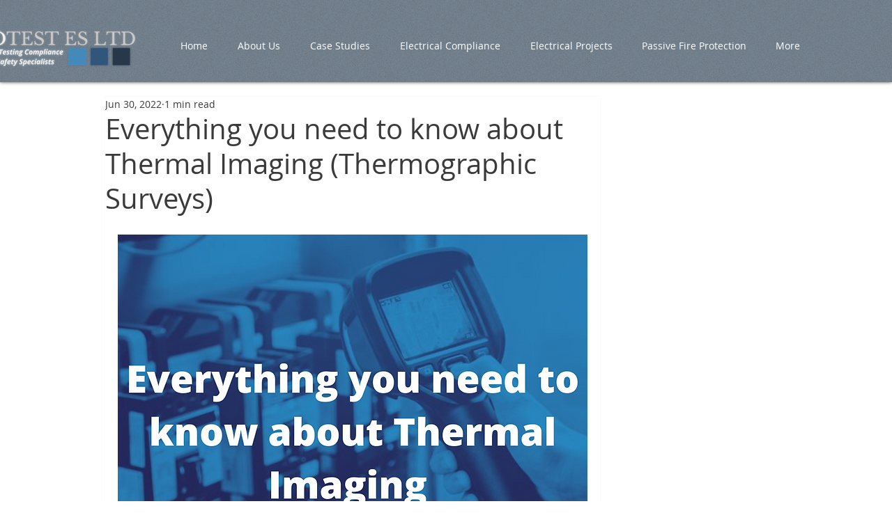

--- FILE ---
content_type: text/javascript
request_url: https://cdn.seoplatform.io/injector.js?websiteId=26122
body_size: 50781
content:
(function(){try{var le=typeof window<"u"?window:typeof global<"u"?global:typeof self<"u"?self:{},Ie=new Error().stack;Ie&&(le._sentryDebugIds=le._sentryDebugIds||{},le._sentryDebugIds[Ie]="9ca5cc1e-96e9-4b38-a0ec-6991350ef5b9",le._sentryDebugIdIdentifier="sentry-dbid-9ca5cc1e-96e9-4b38-a0ec-6991350ef5b9")}catch{}})();(function(){"use strict";const le=Object.prototype.toString;function Ie(t){switch(le.call(t)){case"[object Error]":case"[object Exception]":case"[object DOMException]":return!0;default:return Xe(t,Error)}}function we(t,e){return le.call(t)===`[object ${e}]`}function fn(t){return we(t,"ErrorEvent")}function pn(t){return we(t,"DOMError")}function _o(t){return we(t,"DOMException")}function Eo(t){return we(t,"String")}function _t(t){return typeof t=="object"&&t!==null&&"__sentry_template_string__"in t&&"__sentry_template_values__"in t}function So(t){return t===null||_t(t)||typeof t!="object"&&typeof t!="function"}function ve(t){return we(t,"Object")}function Ke(t){return typeof Event<"u"&&Xe(t,Event)}function Co(t){return typeof Element<"u"&&Xe(t,Element)}function Je(t){return!!(t&&t.then&&typeof t.then=="function")}function ko(t){return ve(t)&&"nativeEvent"in t&&"preventDefault"in t&&"stopPropagation"in t}function xo(t){return typeof t=="number"&&t!==t}function Xe(t,e){try{return t instanceof e}catch{return!1}}function Po(t){return!!(typeof t=="object"&&t!==null&&(t.__isVue||t._isVue))}function Ae(t,e=0){return typeof t!="string"||e===0||t.length<=e?t:`${t.slice(0,e)}...`}function Ze(t){return t&&t.Math==Math?t:void 0}const $=typeof globalThis=="object"&&Ze(globalThis)||typeof window=="object"&&Ze(window)||typeof self=="object"&&Ze(self)||typeof global=="object"&&Ze(global)||function(){return this}()||{};function To(){return $}function hn(t,e,o){const a=o||$,c=a.__SENTRY__=a.__SENTRY__||{};return c[t]||(c[t]=e())}const Io=To(),Ao=80;function Oo(t,e={}){if(!t)return"<unknown>";try{let o=t;const a=5,c=[];let l=0,d=0;const g=" > ",h=g.length;let m;const b=Array.isArray(e)?e:e.keyAttrs,w=!Array.isArray(e)&&e.maxStringLength||Ao;for(;o&&l++<a&&(m=Do(o,b),!(m==="html"||l>1&&d+c.length*h+m.length>=w));)c.push(m),d+=m.length,o=o.parentNode;return c.reverse().join(g)}catch{return"<unknown>"}}function Do(t,e){const o=t,a=[];let c,l,d,g,h;if(!o||!o.tagName)return"";if(Io.HTMLElement&&o instanceof HTMLElement&&o.dataset&&o.dataset.sentryComponent)return o.dataset.sentryComponent;a.push(o.tagName.toLowerCase());const m=e&&e.length?e.filter(w=>o.getAttribute(w)).map(w=>[w,o.getAttribute(w)]):null;if(m&&m.length)m.forEach(w=>{a.push(`[${w[0]}="${w[1]}"]`)});else if(o.id&&a.push(`#${o.id}`),c=o.className,c&&Eo(c))for(l=c.split(/\s+/),h=0;h<l.length;h++)a.push(`.${l[h]}`);const b=["aria-label","type","name","title","alt"];for(h=0;h<b.length;h++)d=b[h],g=o.getAttribute(d),g&&a.push(`[${d}="${g}"]`);return a.join("")}const Et=typeof __SENTRY_DEBUG__>"u"||__SENTRY_DEBUG__,Bo="Sentry Logger ",gn=["debug","info","warn","error","log","assert","trace"],mn={};function St(t){if(!("console"in $))return t();const e=$.console,o={},a=Object.keys(mn);a.forEach(c=>{const l=mn[c];o[c]=e[c],e[c]=l});try{return t()}finally{a.forEach(c=>{e[c]=o[c]})}}function Mo(){let t=!1;const e={enable:()=>{t=!0},disable:()=>{t=!1},isEnabled:()=>t};return Et?gn.forEach(o=>{e[o]=(...a)=>{t&&St(()=>{$.console[o](`${Bo}[${o}]:`,...a)})}}):gn.forEach(o=>{e[o]=()=>{}}),e}const k=Mo(),Lo=/^(?:(\w+):)\/\/(?:(\w+)(?::(\w+)?)?@)([\w.-]+)(?::(\d+))?\/(.+)/;function Ro(t){return t==="http"||t==="https"}function Oe(t,e=!1){const{host:o,path:a,pass:c,port:l,projectId:d,protocol:g,publicKey:h}=t;return`${g}://${h}${e&&c?`:${c}`:""}@${o}${l?`:${l}`:""}/${a&&`${a}/`}${d}`}function jo(t){const e=Lo.exec(t);if(!e){St(()=>{console.error(`Invalid Sentry Dsn: ${t}`)});return}const[o,a,c="",l,d="",g]=e.slice(1);let h="",m=g;const b=m.split("/");if(b.length>1&&(h=b.slice(0,-1).join("/"),m=b.pop()),m){const w=m.match(/^\d+/);w&&(m=w[0])}return wn({host:l,pass:c,path:h,projectId:m,port:d,protocol:o,publicKey:a})}function wn(t){return{protocol:t.protocol,publicKey:t.publicKey||"",pass:t.pass||"",host:t.host,port:t.port||"",path:t.path||"",projectId:t.projectId}}function No(t){if(!Et)return!0;const{port:e,projectId:o,protocol:a}=t;return["protocol","publicKey","host","projectId"].find(d=>t[d]?!1:(k.error(`Invalid Sentry Dsn: ${d} missing`),!0))?!1:o.match(/^\d+$/)?Ro(a)?e&&isNaN(parseInt(e,10))?(k.error(`Invalid Sentry Dsn: Invalid port ${e}`),!1):!0:(k.error(`Invalid Sentry Dsn: Invalid protocol ${a}`),!1):(k.error(`Invalid Sentry Dsn: Invalid projectId ${o}`),!1)}function $o(t){const e=typeof t=="string"?jo(t):wn(t);if(!(!e||!No(e)))return e}class K extends Error{constructor(e,o="warn"){super(e),this.message=e,this.name=new.target.prototype.constructor.name,Object.setPrototypeOf(this,new.target.prototype),this.logLevel=o}}function Fo(t,e,o){try{Object.defineProperty(t,e,{value:o,writable:!0,configurable:!0})}catch{Et&&k.log(`Failed to add non-enumerable property "${e}" to object`,t)}}function Uo(t){return Object.keys(t).map(e=>`${encodeURIComponent(e)}=${encodeURIComponent(t[e])}`).join("&")}function vn(t){if(Ie(t))return{message:t.message,name:t.name,stack:t.stack,...yn(t)};if(Ke(t)){const e={type:t.type,target:bn(t.target),currentTarget:bn(t.currentTarget),...yn(t)};return typeof CustomEvent<"u"&&Xe(t,CustomEvent)&&(e.detail=t.detail),e}else return t}function bn(t){try{return Co(t)?Oo(t):Object.prototype.toString.call(t)}catch{return"<unknown>"}}function yn(t){if(typeof t=="object"&&t!==null){const e={};for(const o in t)Object.prototype.hasOwnProperty.call(t,o)&&(e[o]=t[o]);return e}else return{}}function Ho(t,e=40){const o=Object.keys(vn(t));if(o.sort(),!o.length)return"[object has no keys]";if(o[0].length>=e)return Ae(o[0],e);for(let a=o.length;a>0;a--){const c=o.slice(0,a).join(", ");if(!(c.length>e))return a===o.length?c:Ae(c,e)}return""}function ee(t){return Ct(t,new Map)}function Ct(t,e){if(zo(t)){const o=e.get(t);if(o!==void 0)return o;const a={};e.set(t,a);for(const c of Object.keys(t))typeof t[c]<"u"&&(a[c]=Ct(t[c],e));return a}if(Array.isArray(t)){const o=e.get(t);if(o!==void 0)return o;const a=[];return e.set(t,a),t.forEach(c=>{a.push(Ct(c,e))}),a}return t}function zo(t){if(!ve(t))return!1;try{const e=Object.getPrototypeOf(t).constructor.name;return!e||e==="Object"}catch{return!0}}const _n=50,En=/\(error: (.*)\)/,Sn=/captureMessage|captureException/;function Vo(...t){const e=t.sort((o,a)=>o[0]-a[0]).map(o=>o[1]);return(o,a=0)=>{const c=[],l=o.split(`
`);for(let d=a;d<l.length;d++){const g=l[d];if(g.length>1024)continue;const h=En.test(g)?g.replace(En,"$1"):g;if(!h.match(/\S*Error: /)){for(const m of e){const b=m(h);if(b){c.push(b);break}}if(c.length>=_n)break}}return qo(c)}}function qo(t){if(!t.length)return[];const e=Array.from(t);return/sentryWrapped/.test(e[e.length-1].function||"")&&e.pop(),e.reverse(),Sn.test(e[e.length-1].function||"")&&(e.pop(),Sn.test(e[e.length-1].function||"")&&e.pop()),e.slice(0,_n).map(o=>({...o,filename:o.filename||e[e.length-1].filename,function:o.function||"?"}))}const kt="<anonymous>";function Wo(t){try{return!t||typeof t!="function"?kt:t.name||kt}catch{return kt}}function Y(){const t=$,e=t.crypto||t.msCrypto;let o=()=>Math.random()*16;try{if(e&&e.randomUUID)return e.randomUUID().replace(/-/g,"");e&&e.getRandomValues&&(o=()=>{const a=new Uint8Array(1);return e.getRandomValues(a),a[0]})}catch{}return([1e7]+1e3+4e3+8e3+1e11).replace(/[018]/g,a=>(a^(o()&15)>>a/4).toString(16))}function Yo(t){return t.exception&&t.exception.values?t.exception.values[0]:void 0}function Cn(t,e,o){const a=t.exception=t.exception||{},c=a.values=a.values||[],l=c[0]=c[0]||{};l.value||(l.value=e||""),l.type||(l.type=o||"Error")}function Qe(t,e){const o=Yo(t);if(!o)return;const a={type:"generic",handled:!0},c=o.mechanism;if(o.mechanism={...a,...c,...e},e&&"data"in e){const l={...c&&c.data,...e.data};o.mechanism.data=l}}function kn(t){if(t&&t.__sentry_captured__)return!0;try{Fo(t,"__sentry_captured__",!0)}catch{}return!1}function Go(t){return Array.isArray(t)?t:[t]}function Ko(t){return t&&/^function fetch\(\)\s+\{\s+\[native code\]\s+\}$/.test(t.toString())}function Jo(){return"npm"}function Xo(){const t=typeof WeakSet=="function",e=t?new WeakSet:[];function o(c){if(t)return e.has(c)?!0:(e.add(c),!1);for(let l=0;l<e.length;l++)if(e[l]===c)return!0;return e.push(c),!1}function a(c){if(t)e.delete(c);else for(let l=0;l<e.length;l++)if(e[l]===c){e.splice(l,1);break}}return[o,a]}function oe(t,e=100,o=1/0){try{return xt("",t,e,o)}catch(a){return{ERROR:`**non-serializable** (${a})`}}}function xn(t,e=3,o=100*1024){const a=oe(t,e);return ti(a)>o?xn(t,e-1,o):a}function xt(t,e,o=1/0,a=1/0,c=Xo()){const[l,d]=c;if(e==null||["number","boolean","string"].includes(typeof e)&&!xo(e))return e;const g=Zo(t,e);if(!g.startsWith("[object "))return g;if(e.__sentry_skip_normalization__)return e;const h=typeof e.__sentry_override_normalization_depth__=="number"?e.__sentry_override_normalization_depth__:o;if(h===0)return g.replace("object ","");if(l(e))return"[Circular ~]";const m=e;if(m&&typeof m.toJSON=="function")try{const y=m.toJSON();return xt("",y,h-1,a,c)}catch{}const b=Array.isArray(e)?[]:{};let w=0;const _=vn(e);for(const y in _){if(!Object.prototype.hasOwnProperty.call(_,y))continue;if(w>=a){b[y]="[MaxProperties ~]";break}const B=_[y];b[y]=xt(y,B,h-1,a,c),w++}return d(e),b}function Zo(t,e){try{if(t==="domain"&&e&&typeof e=="object"&&e._events)return"[Domain]";if(t==="domainEmitter")return"[DomainEmitter]";if(typeof global<"u"&&e===global)return"[Global]";if(typeof window<"u"&&e===window)return"[Window]";if(typeof document<"u"&&e===document)return"[Document]";if(Po(e))return"[VueViewModel]";if(ko(e))return"[SyntheticEvent]";if(typeof e=="number"&&e!==e)return"[NaN]";if(typeof e=="function")return`[Function: ${Wo(e)}]`;if(typeof e=="symbol")return`[${String(e)}]`;if(typeof e=="bigint")return`[BigInt: ${String(e)}]`;const o=Qo(e);return/^HTML(\w*)Element$/.test(o)?`[HTMLElement: ${o}]`:`[object ${o}]`}catch(o){return`**non-serializable** (${o})`}}function Qo(t){const e=Object.getPrototypeOf(t);return e?e.constructor.name:"null prototype"}function ei(t){return~-encodeURI(t).split(/%..|./).length}function ti(t){return ei(JSON.stringify(t))}var te;(function(t){t[t.PENDING=0]="PENDING";const o=1;t[t.RESOLVED=o]="RESOLVED";const a=2;t[t.REJECTED=a]="REJECTED"})(te||(te={}));function be(t){return new q(e=>{e(t)})}function Pt(t){return new q((e,o)=>{o(t)})}class q{constructor(e){q.prototype.__init.call(this),q.prototype.__init2.call(this),q.prototype.__init3.call(this),q.prototype.__init4.call(this),this._state=te.PENDING,this._handlers=[];try{e(this._resolve,this._reject)}catch(o){this._reject(o)}}then(e,o){return new q((a,c)=>{this._handlers.push([!1,l=>{if(!e)a(l);else try{a(e(l))}catch(d){c(d)}},l=>{if(!o)c(l);else try{a(o(l))}catch(d){c(d)}}]),this._executeHandlers()})}catch(e){return this.then(o=>o,e)}finally(e){return new q((o,a)=>{let c,l;return this.then(d=>{l=!1,c=d,e&&e()},d=>{l=!0,c=d,e&&e()}).then(()=>{if(l){a(c);return}o(c)})})}__init(){this._resolve=e=>{this._setResult(te.RESOLVED,e)}}__init2(){this._reject=e=>{this._setResult(te.REJECTED,e)}}__init3(){this._setResult=(e,o)=>{if(this._state===te.PENDING){if(Je(o)){o.then(this._resolve,this._reject);return}this._state=e,this._value=o,this._executeHandlers()}}}__init4(){this._executeHandlers=()=>{if(this._state===te.PENDING)return;const e=this._handlers.slice();this._handlers=[],e.forEach(o=>{o[0]||(this._state===te.RESOLVED&&o[1](this._value),this._state===te.REJECTED&&o[2](this._value),o[0]=!0)})}}}function ni(t){const e=[];function o(){return t===void 0||e.length<t}function a(d){return e.splice(e.indexOf(d),1)[0]}function c(d){if(!o())return Pt(new K("Not adding Promise because buffer limit was reached."));const g=d();return e.indexOf(g)===-1&&e.push(g),g.then(()=>a(g)).then(null,()=>a(g).then(null,()=>{})),g}function l(d){return new q((g,h)=>{let m=e.length;if(!m)return g(!0);const b=setTimeout(()=>{d&&d>0&&g(!1)},d);e.forEach(w=>{be(w).then(()=>{--m||(clearTimeout(b),g(!0))},h)})})}return{$:e,add:c,drain:l}}const Pn=1e3;function De(){return Date.now()/Pn}function ri(){const{performance:t}=$;if(!t||!t.now)return De;const e=Date.now()-t.now(),o=t.timeOrigin==null?e:t.timeOrigin;return()=>(o+t.now())/Pn}const Tn=ri();(()=>{const{performance:t}=$;if(!t||!t.now)return;const e=3600*1e3,o=t.now(),a=Date.now(),c=t.timeOrigin?Math.abs(t.timeOrigin+o-a):e,l=c<e,d=t.timing&&t.timing.navigationStart,h=typeof d=="number"?Math.abs(d+o-a):e,m=h<e;return l||m?c<=h?t.timeOrigin:d:a})();function ye(t,e=[]){return[t,e]}function oi(t,e){const[o,a]=t;return[o,[...a,e]]}function In(t,e){const o=t[1];for(const a of o){const c=a[0].type;if(e(a,c))return!0}return!1}function Tt(t,e){return(e||new TextEncoder).encode(t)}function ii(t,e){const[o,a]=t;let c=JSON.stringify(o);function l(d){typeof c=="string"?c=typeof d=="string"?c+d:[Tt(c,e),d]:c.push(typeof d=="string"?Tt(d,e):d)}for(const d of a){const[g,h]=d;if(l(`
${JSON.stringify(g)}
`),typeof h=="string"||h instanceof Uint8Array)l(h);else{let m;try{m=JSON.stringify(h)}catch{m=JSON.stringify(oe(h))}l(m)}}return typeof c=="string"?c:si(c)}function si(t){const e=t.reduce((c,l)=>c+l.length,0),o=new Uint8Array(e);let a=0;for(const c of t)o.set(c,a),a+=c.length;return o}function ai(t,e){const o=typeof t.data=="string"?Tt(t.data,e):t.data;return[ee({type:"attachment",length:o.length,filename:t.filename,content_type:t.contentType,attachment_type:t.attachmentType}),o]}const ci={session:"session",sessions:"session",attachment:"attachment",transaction:"transaction",event:"error",client_report:"internal",user_report:"default",profile:"profile",replay_event:"replay",replay_recording:"replay",check_in:"monitor",feedback:"feedback",span:"span",statsd:"statsd"};function An(t){return ci[t]}function On(t){if(!t||!t.sdk)return;const{name:e,version:o}=t.sdk;return{name:e,version:o}}function li(t,e,o,a){const c=t.sdkProcessingMetadata&&t.sdkProcessingMetadata.dynamicSamplingContext;return{event_id:t.event_id,sent_at:new Date().toISOString(),...e&&{sdk:e},...!!o&&a&&{dsn:Oe(a)},...c&&{trace:ee({...c})}}}function ui(t,e,o){const a=[{type:"client_report"},{timestamp:o||De(),discarded_events:t}];return ye(e?{dsn:e}:{},[a])}const di=60*1e3;function fi(t,e=Date.now()){const o=parseInt(`${t}`,10);if(!isNaN(o))return o*1e3;const a=Date.parse(`${t}`);return isNaN(a)?di:a-e}function pi(t,e){return t[e]||t.all||0}function hi(t,e,o=Date.now()){return pi(t,e)>o}function gi(t,{statusCode:e,headers:o},a=Date.now()){const c={...t},l=o&&o["x-sentry-rate-limits"],d=o&&o["retry-after"];if(l)for(const g of l.trim().split(",")){const[h,m]=g.split(":",2),b=parseInt(h,10),w=(isNaN(b)?60:b)*1e3;if(!m)c.all=a+w;else for(const _ of m.split(";"))c[_]=a+w}else d?c.all=a+fi(d,a):e===429&&(c.all=a+60*1e3);return c}const L=typeof __SENTRY_DEBUG__>"u"||__SENTRY_DEBUG__,It="production";function At(){return hn("globalEventProcessors",()=>[])}function mi(t){At().push(t)}function et(t,e,o,a=0){return new q((c,l)=>{const d=t[a];if(e===null||typeof d!="function")c(e);else{const g=d({...e},o);L&&d.id&&g===null&&k.log(`Event processor "${d.id}" dropped event`),Je(g)?g.then(h=>et(t,h,o,a+1).then(c)).then(null,l):et(t,g,o,a+1).then(c).then(null,l)}})}function wi(t){const e=Tn(),o={sid:Y(),init:!0,timestamp:e,started:e,duration:0,status:"ok",errors:0,ignoreDuration:!1,toJSON:()=>bi(o)};return t&&_e(o,t),o}function _e(t,e={}){if(e.user&&(!t.ipAddress&&e.user.ip_address&&(t.ipAddress=e.user.ip_address),!t.did&&!e.did&&(t.did=e.user.id||e.user.email||e.user.username)),t.timestamp=e.timestamp||Tn(),e.abnormal_mechanism&&(t.abnormal_mechanism=e.abnormal_mechanism),e.ignoreDuration&&(t.ignoreDuration=e.ignoreDuration),e.sid&&(t.sid=e.sid.length===32?e.sid:Y()),e.init!==void 0&&(t.init=e.init),!t.did&&e.did&&(t.did=`${e.did}`),typeof e.started=="number"&&(t.started=e.started),t.ignoreDuration)t.duration=void 0;else if(typeof e.duration=="number")t.duration=e.duration;else{const o=t.timestamp-t.started;t.duration=o>=0?o:0}e.release&&(t.release=e.release),e.environment&&(t.environment=e.environment),!t.ipAddress&&e.ipAddress&&(t.ipAddress=e.ipAddress),!t.userAgent&&e.userAgent&&(t.userAgent=e.userAgent),typeof e.errors=="number"&&(t.errors=e.errors),e.status&&(t.status=e.status)}function vi(t,e){let o={};e?o={status:e}:t.status==="ok"&&(o={status:"exited"}),_e(t,o)}function bi(t){return ee({sid:`${t.sid}`,init:t.init,started:new Date(t.started*1e3).toISOString(),timestamp:new Date(t.timestamp*1e3).toISOString(),status:t.status,errors:t.errors,did:typeof t.did=="number"||typeof t.did=="string"?`${t.did}`:void 0,duration:t.duration,abnormal_mechanism:t.abnormal_mechanism,attrs:{release:t.release,environment:t.environment,ip_address:t.ipAddress,user_agent:t.userAgent}})}const yi=1;function _i(t){const{spanId:e,traceId:o}=t.spanContext(),{data:a,op:c,parent_span_id:l,status:d,tags:g,origin:h}=Be(t);return ee({data:a,op:c,parent_span_id:l,span_id:e,status:d,tags:g,trace_id:o,origin:h})}function Be(t){return Ei(t)?t.getSpanJSON():typeof t.toJSON=="function"?t.toJSON():{}}function Ei(t){return typeof t.getSpanJSON=="function"}function Si(t){const{traceFlags:e}=t.spanContext();return!!(e&yi)}function Ci(t,e,o,a,c,l){const{normalizeDepth:d=3,normalizeMaxBreadth:g=1e3}=t,h={...e,event_id:e.event_id||o.event_id||Y(),timestamp:e.timestamp||De()},m=o.integrations||t.integrations.map(M=>M.name);ki(h,t),Ti(h,m),e.type===void 0&&xi(h,t.stackParser);const b=Ai(a,o.captureContext);o.mechanism&&Qe(h,o.mechanism);const w=c&&c.getEventProcessors?c.getEventProcessors():[],_=$i().getScopeData();if(l){const M=l.getScopeData();jn(_,M)}if(b){const M=b.getScopeData();jn(_,M)}const y=[...o.attachments||[],..._.attachments];y.length&&(o.attachments=y),Rn(h,_);const B=[...w,...At(),..._.eventProcessors];return et(B,h,o).then(M=>(M&&Pi(M),typeof d=="number"&&d>0?Ii(M,d,g):M))}function ki(t,e){const{environment:o,release:a,dist:c,maxValueLength:l=250}=e;"environment"in t||(t.environment="environment"in e?o:It),t.release===void 0&&a!==void 0&&(t.release=a),t.dist===void 0&&c!==void 0&&(t.dist=c),t.message&&(t.message=Ae(t.message,l));const d=t.exception&&t.exception.values&&t.exception.values[0];d&&d.value&&(d.value=Ae(d.value,l));const g=t.request;g&&g.url&&(g.url=Ae(g.url,l))}const Dn=new WeakMap;function xi(t,e){const o=$._sentryDebugIds;if(!o)return;let a;const c=Dn.get(e);c?a=c:(a=new Map,Dn.set(e,a));const l=Object.keys(o).reduce((d,g)=>{let h;const m=a.get(g);m?h=m:(h=e(g),a.set(g,h));for(let b=h.length-1;b>=0;b--){const w=h[b];if(w.filename){d[w.filename]=o[g];break}}return d},{});try{t.exception.values.forEach(d=>{d.stacktrace.frames.forEach(g=>{g.filename&&(g.debug_id=l[g.filename])})})}catch{}}function Pi(t){const e={};try{t.exception.values.forEach(a=>{a.stacktrace.frames.forEach(c=>{c.debug_id&&(c.abs_path?e[c.abs_path]=c.debug_id:c.filename&&(e[c.filename]=c.debug_id),delete c.debug_id)})})}catch{}if(Object.keys(e).length===0)return;t.debug_meta=t.debug_meta||{},t.debug_meta.images=t.debug_meta.images||[];const o=t.debug_meta.images;Object.keys(e).forEach(a=>{o.push({type:"sourcemap",code_file:a,debug_id:e[a]})})}function Ti(t,e){e.length>0&&(t.sdk=t.sdk||{},t.sdk.integrations=[...t.sdk.integrations||[],...e])}function Ii(t,e,o){if(!t)return null;const a={...t,...t.breadcrumbs&&{breadcrumbs:t.breadcrumbs.map(c=>({...c,...c.data&&{data:oe(c.data,e,o)}}))},...t.user&&{user:oe(t.user,e,o)},...t.contexts&&{contexts:oe(t.contexts,e,o)},...t.extra&&{extra:oe(t.extra,e,o)}};return t.contexts&&t.contexts.trace&&a.contexts&&(a.contexts.trace=t.contexts.trace,t.contexts.trace.data&&(a.contexts.trace.data=oe(t.contexts.trace.data,e,o))),t.spans&&(a.spans=t.spans.map(c=>{const l=Be(c).data;return l&&(c.data=oe(l,e,o)),c})),a}function Ai(t,e){if(!e)return t;const o=t?t.clone():new ie;return o.update(e),o}function Bn(){return nt().getClient()}function Oi(){return nt().getScope()}function Mn(t){return t.transaction}function Ln(t,e,o){const a=e.getOptions(),{publicKey:c}=e.getDsn()||{},{segment:l}=o&&o.getUser()||{},d=ee({environment:a.environment||It,release:a.release,user_segment:l,public_key:c,trace_id:t});return e.emit&&e.emit("createDsc",d),d}function Di(t){const e=Bn();if(!e)return{};const o=Ln(Be(t).trace_id||"",e,Oi()),a=Mn(t);if(!a)return o;const c=a&&a._frozenDynamicSamplingContext;if(c)return c;const{sampleRate:l,source:d}=a.metadata;l!=null&&(o.sample_rate=`${l}`);const g=Be(a);return d&&d!=="url"&&(o.transaction=g.description),o.sampled=String(Si(a)),e.emit&&e.emit("createDsc",o),o}function Rn(t,e){const{fingerprint:o,span:a,breadcrumbs:c,sdkProcessingMetadata:l}=e;Bi(t,e),a&&Ri(t,a),ji(t,o),Mi(t,c),Li(t,l)}function jn(t,e){const{extra:o,tags:a,user:c,contexts:l,level:d,sdkProcessingMetadata:g,breadcrumbs:h,fingerprint:m,eventProcessors:b,attachments:w,propagationContext:_,transactionName:y,span:B}=e;Me(t,"extra",o),Me(t,"tags",a),Me(t,"user",c),Me(t,"contexts",l),Me(t,"sdkProcessingMetadata",g),d&&(t.level=d),y&&(t.transactionName=y),B&&(t.span=B),h.length&&(t.breadcrumbs=[...t.breadcrumbs,...h]),m.length&&(t.fingerprint=[...t.fingerprint,...m]),b.length&&(t.eventProcessors=[...t.eventProcessors,...b]),w.length&&(t.attachments=[...t.attachments,...w]),t.propagationContext={...t.propagationContext,..._}}function Me(t,e,o){if(o&&Object.keys(o).length){t[e]={...t[e]};for(const a in o)Object.prototype.hasOwnProperty.call(o,a)&&(t[e][a]=o[a])}}function Bi(t,e){const{extra:o,tags:a,user:c,contexts:l,level:d,transactionName:g}=e,h=ee(o);h&&Object.keys(h).length&&(t.extra={...h,...t.extra});const m=ee(a);m&&Object.keys(m).length&&(t.tags={...m,...t.tags});const b=ee(c);b&&Object.keys(b).length&&(t.user={...b,...t.user});const w=ee(l);w&&Object.keys(w).length&&(t.contexts={...w,...t.contexts}),d&&(t.level=d),g&&(t.transaction=g)}function Mi(t,e){const o=[...t.breadcrumbs||[],...e];t.breadcrumbs=o.length?o:void 0}function Li(t,e){t.sdkProcessingMetadata={...t.sdkProcessingMetadata,...e}}function Ri(t,e){t.contexts={trace:_i(e),...t.contexts};const o=Mn(e);if(o){t.sdkProcessingMetadata={dynamicSamplingContext:Di(e),...t.sdkProcessingMetadata};const a=Be(o).description;a&&(t.tags={transaction:a,...t.tags})}}function ji(t,e){t.fingerprint=t.fingerprint?Go(t.fingerprint):[],e&&(t.fingerprint=t.fingerprint.concat(e)),t.fingerprint&&!t.fingerprint.length&&delete t.fingerprint}const Ni=100;let Ot;class ie{constructor(){this._notifyingListeners=!1,this._scopeListeners=[],this._eventProcessors=[],this._breadcrumbs=[],this._attachments=[],this._user={},this._tags={},this._extra={},this._contexts={},this._sdkProcessingMetadata={},this._propagationContext=Nn()}static clone(e){return e?e.clone():new ie}clone(){const e=new ie;return e._breadcrumbs=[...this._breadcrumbs],e._tags={...this._tags},e._extra={...this._extra},e._contexts={...this._contexts},e._user=this._user,e._level=this._level,e._span=this._span,e._session=this._session,e._transactionName=this._transactionName,e._fingerprint=this._fingerprint,e._eventProcessors=[...this._eventProcessors],e._requestSession=this._requestSession,e._attachments=[...this._attachments],e._sdkProcessingMetadata={...this._sdkProcessingMetadata},e._propagationContext={...this._propagationContext},e._client=this._client,e}setClient(e){this._client=e}getClient(){return this._client}addScopeListener(e){this._scopeListeners.push(e)}addEventProcessor(e){return this._eventProcessors.push(e),this}setUser(e){return this._user=e||{email:void 0,id:void 0,ip_address:void 0,segment:void 0,username:void 0},this._session&&_e(this._session,{user:e}),this._notifyScopeListeners(),this}getUser(){return this._user}getRequestSession(){return this._requestSession}setRequestSession(e){return this._requestSession=e,this}setTags(e){return this._tags={...this._tags,...e},this._notifyScopeListeners(),this}setTag(e,o){return this._tags={...this._tags,[e]:o},this._notifyScopeListeners(),this}setExtras(e){return this._extra={...this._extra,...e},this._notifyScopeListeners(),this}setExtra(e,o){return this._extra={...this._extra,[e]:o},this._notifyScopeListeners(),this}setFingerprint(e){return this._fingerprint=e,this._notifyScopeListeners(),this}setLevel(e){return this._level=e,this._notifyScopeListeners(),this}setTransactionName(e){return this._transactionName=e,this._notifyScopeListeners(),this}setContext(e,o){return o===null?delete this._contexts[e]:this._contexts[e]=o,this._notifyScopeListeners(),this}setSpan(e){return this._span=e,this._notifyScopeListeners(),this}getSpan(){return this._span}getTransaction(){const e=this._span;return e&&e.transaction}setSession(e){return e?this._session=e:delete this._session,this._notifyScopeListeners(),this}getSession(){return this._session}update(e){if(!e)return this;const o=typeof e=="function"?e(this):e;if(o instanceof ie){const a=o.getScopeData();this._tags={...this._tags,...a.tags},this._extra={...this._extra,...a.extra},this._contexts={...this._contexts,...a.contexts},a.user&&Object.keys(a.user).length&&(this._user=a.user),a.level&&(this._level=a.level),a.fingerprint.length&&(this._fingerprint=a.fingerprint),o.getRequestSession()&&(this._requestSession=o.getRequestSession()),a.propagationContext&&(this._propagationContext=a.propagationContext)}else if(ve(o)){const a=e;this._tags={...this._tags,...a.tags},this._extra={...this._extra,...a.extra},this._contexts={...this._contexts,...a.contexts},a.user&&(this._user=a.user),a.level&&(this._level=a.level),a.fingerprint&&(this._fingerprint=a.fingerprint),a.requestSession&&(this._requestSession=a.requestSession),a.propagationContext&&(this._propagationContext=a.propagationContext)}return this}clear(){return this._breadcrumbs=[],this._tags={},this._extra={},this._user={},this._contexts={},this._level=void 0,this._transactionName=void 0,this._fingerprint=void 0,this._requestSession=void 0,this._span=void 0,this._session=void 0,this._notifyScopeListeners(),this._attachments=[],this._propagationContext=Nn(),this}addBreadcrumb(e,o){const a=typeof o=="number"?o:Ni;if(a<=0)return this;const c={timestamp:De(),...e},l=this._breadcrumbs;return l.push(c),this._breadcrumbs=l.length>a?l.slice(-a):l,this._notifyScopeListeners(),this}getLastBreadcrumb(){return this._breadcrumbs[this._breadcrumbs.length-1]}clearBreadcrumbs(){return this._breadcrumbs=[],this._notifyScopeListeners(),this}addAttachment(e){return this._attachments.push(e),this}getAttachments(){return this.getScopeData().attachments}clearAttachments(){return this._attachments=[],this}getScopeData(){const{_breadcrumbs:e,_attachments:o,_contexts:a,_tags:c,_extra:l,_user:d,_level:g,_fingerprint:h,_eventProcessors:m,_propagationContext:b,_sdkProcessingMetadata:w,_transactionName:_,_span:y}=this;return{breadcrumbs:e,attachments:o,contexts:a,tags:c,extra:l,user:d,level:g,fingerprint:h||[],eventProcessors:m,propagationContext:b,sdkProcessingMetadata:w,transactionName:_,span:y}}applyToEvent(e,o={},a=[]){Rn(e,this.getScopeData());const c=[...a,...At(),...this._eventProcessors];return et(c,e,o)}setSDKProcessingMetadata(e){return this._sdkProcessingMetadata={...this._sdkProcessingMetadata,...e},this}setPropagationContext(e){return this._propagationContext=e,this}getPropagationContext(){return this._propagationContext}captureException(e,o){const a=o&&o.event_id?o.event_id:Y();if(!this._client)return k.warn("No client configured on scope - will not capture exception!"),a;const c=new Error("Sentry syntheticException");return this._client.captureException(e,{originalException:e,syntheticException:c,...o,event_id:a},this),a}captureMessage(e,o,a){const c=a&&a.event_id?a.event_id:Y();if(!this._client)return k.warn("No client configured on scope - will not capture message!"),c;const l=new Error(e);return this._client.captureMessage(e,o,{originalException:e,syntheticException:l,...a,event_id:c},this),c}captureEvent(e,o){const a=o&&o.event_id?o.event_id:Y();return this._client?(this._client.captureEvent(e,{...o,event_id:a},this),a):(k.warn("No client configured on scope - will not capture event!"),a)}_notifyScopeListeners(){this._notifyingListeners||(this._notifyingListeners=!0,this._scopeListeners.forEach(e=>{e(this)}),this._notifyingListeners=!1)}}function $i(){return Ot||(Ot=new ie),Ot}function Nn(){return{traceId:Y(),spanId:Y().substring(16)}}const Dt="7.108.0",$n=parseFloat(Dt),Fi=100;class Bt{constructor(e,o,a,c=$n){this._version=c;let l;o?l=o:(l=new ie,l.setClient(e));let d;a?d=a:(d=new ie,d.setClient(e)),this._stack=[{scope:l}],e&&this.bindClient(e),this._isolationScope=d}isOlderThan(e){return this._version<e}bindClient(e){const o=this.getStackTop();o.client=e,o.scope.setClient(e),e&&e.setupIntegrations&&e.setupIntegrations()}pushScope(){const e=this.getScope().clone();return this.getStack().push({client:this.getClient(),scope:e}),e}popScope(){return this.getStack().length<=1?!1:!!this.getStack().pop()}withScope(e){const o=this.pushScope();let a;try{a=e(o)}catch(c){throw this.popScope(),c}return Je(a)?a.then(c=>(this.popScope(),c),c=>{throw this.popScope(),c}):(this.popScope(),a)}getClient(){return this.getStackTop().client}getScope(){return this.getStackTop().scope}getIsolationScope(){return this._isolationScope}getStack(){return this._stack}getStackTop(){return this._stack[this._stack.length-1]}captureException(e,o){const a=this._lastEventId=o&&o.event_id?o.event_id:Y(),c=new Error("Sentry syntheticException");return this.getScope().captureException(e,{originalException:e,syntheticException:c,...o,event_id:a}),a}captureMessage(e,o,a){const c=this._lastEventId=a&&a.event_id?a.event_id:Y(),l=new Error(e);return this.getScope().captureMessage(e,o,{originalException:e,syntheticException:l,...a,event_id:c}),c}captureEvent(e,o){const a=o&&o.event_id?o.event_id:Y();return e.type||(this._lastEventId=a),this.getScope().captureEvent(e,{...o,event_id:a}),a}lastEventId(){return this._lastEventId}addBreadcrumb(e,o){const{scope:a,client:c}=this.getStackTop();if(!c)return;const{beforeBreadcrumb:l=null,maxBreadcrumbs:d=Fi}=c.getOptions&&c.getOptions()||{};if(d<=0)return;const h={timestamp:De(),...e},m=l?St(()=>l(h,o)):h;m!==null&&(c.emit&&c.emit("beforeAddBreadcrumb",m,o),a.addBreadcrumb(m,d))}setUser(e){this.getScope().setUser(e),this.getIsolationScope().setUser(e)}setTags(e){this.getScope().setTags(e),this.getIsolationScope().setTags(e)}setExtras(e){this.getScope().setExtras(e),this.getIsolationScope().setExtras(e)}setTag(e,o){this.getScope().setTag(e,o),this.getIsolationScope().setTag(e,o)}setExtra(e,o){this.getScope().setExtra(e,o),this.getIsolationScope().setExtra(e,o)}setContext(e,o){this.getScope().setContext(e,o),this.getIsolationScope().setContext(e,o)}configureScope(e){const{scope:o,client:a}=this.getStackTop();a&&e(o)}run(e){const o=Fn(this);try{e(this)}finally{Fn(o)}}getIntegration(e){const o=this.getClient();if(!o)return null;try{return o.getIntegration(e)}catch{return L&&k.warn(`Cannot retrieve integration ${e.id} from the current Hub`),null}}startTransaction(e,o){const a=this._callExtensionMethod("startTransaction",e,o);return L&&!a&&(this.getClient()?k.warn(`Tracing extension 'startTransaction' has not been added. Call 'addTracingExtensions' before calling 'init':
Sentry.addTracingExtensions();
Sentry.init({...});
`):k.warn("Tracing extension 'startTransaction' is missing. You should 'init' the SDK before calling 'startTransaction'")),a}traceHeaders(){return this._callExtensionMethod("traceHeaders")}captureSession(e=!1){if(e)return this.endSession();this._sendSessionUpdate()}endSession(){const o=this.getStackTop().scope,a=o.getSession();a&&vi(a),this._sendSessionUpdate(),o.setSession()}startSession(e){const{scope:o,client:a}=this.getStackTop(),{release:c,environment:l=It}=a&&a.getOptions()||{},{userAgent:d}=$.navigator||{},g=wi({release:c,environment:l,user:o.getUser(),...d&&{userAgent:d},...e}),h=o.getSession&&o.getSession();return h&&h.status==="ok"&&_e(h,{status:"exited"}),this.endSession(),o.setSession(g),g}shouldSendDefaultPii(){const e=this.getClient(),o=e&&e.getOptions();return!!(o&&o.sendDefaultPii)}_sendSessionUpdate(){const{scope:e,client:o}=this.getStackTop(),a=e.getSession();a&&o&&o.captureSession&&o.captureSession(a)}_callExtensionMethod(e,...o){const c=tt().__SENTRY__;if(c&&c.extensions&&typeof c.extensions[e]=="function")return c.extensions[e].apply(this,o);L&&k.warn(`Extension method ${e} couldn't be found, doing nothing.`)}}function tt(){return $.__SENTRY__=$.__SENTRY__||{extensions:{},hub:void 0},$}function Fn(t){const e=tt(),o=Mt(e);return Un(e,t),o}function nt(){const t=tt();if(t.__SENTRY__&&t.__SENTRY__.acs){const e=t.__SENTRY__.acs.getCurrentHub();if(e)return e}return Hi(t)}function Ui(){return nt().getIsolationScope()}function Hi(t=tt()){return(!zi(t)||Mt(t).isOlderThan($n))&&Un(t,new Bt),Mt(t)}function zi(t){return!!(t&&t.__SENTRY__&&t.__SENTRY__.hub)}function Mt(t){return hn("hub",()=>new Bt,t)}function Un(t,e){if(!t)return!1;const o=t.__SENTRY__=t.__SENTRY__||{};return o.hub=e,!0}function Vi(t,e){return e&&(t.sdk=t.sdk||{},t.sdk.name=t.sdk.name||e.name,t.sdk.version=t.sdk.version||e.version,t.sdk.integrations=[...t.sdk.integrations||[],...e.integrations||[]],t.sdk.packages=[...t.sdk.packages||[],...e.packages||[]]),t}function qi(t,e,o,a){const c=On(o),l={sent_at:new Date().toISOString(),...c&&{sdk:c},...!!a&&e&&{dsn:Oe(e)}},d="aggregates"in t?[{type:"sessions"},t]:[{type:"session"},t.toJSON()];return ye(l,[d])}function Wi(t,e,o,a){const c=On(o),l=t.type&&t.type!=="replay_event"?t.type:"event";Vi(t,o&&o.sdk);const d=li(t,c,a,e);return delete t.sdkProcessingMetadata,ye(d,[[{type:l},t]])}const Yi="7";function Gi(t){const e=t.protocol?`${t.protocol}:`:"",o=t.port?`:${t.port}`:"";return`${e}//${t.host}${o}${t.path?`/${t.path}`:""}/api/`}function Ki(t){return`${Gi(t)}${t.projectId}/envelope/`}function Ji(t,e){return Uo({sentry_key:t.publicKey,sentry_version:Yi,...e&&{sentry_client:`${e.name}/${e.version}`}})}function Xi(t,e={}){const o=typeof e=="string"?e:e.tunnel,a=typeof e=="string"||!e._metadata?void 0:e._metadata.sdk;return o||`${Ki(t)}?${Ji(t,a)}`}const Hn=[];function Zi(t,e){const o={};return e.forEach(a=>{a&&Vn(t,a,o)}),o}function zn(t,e){for(const o of e)o&&o.afterAllSetup&&o.afterAllSetup(t)}function Vn(t,e,o){if(o[e.name]){L&&k.log(`Integration skipped because it was already installed: ${e.name}`);return}if(o[e.name]=e,Hn.indexOf(e.name)===-1&&(e.setupOnce(mi,nt),Hn.push(e.name)),e.setup&&typeof e.setup=="function"&&e.setup(t),t.on&&typeof e.preprocessEvent=="function"){const a=e.preprocessEvent.bind(e);t.on("preprocessEvent",(c,l)=>a(c,l,t))}if(t.addEventProcessor&&typeof e.processEvent=="function"){const a=e.processEvent.bind(e),c=Object.assign((l,d)=>a(l,d,t),{id:e.name});t.addEventProcessor(c)}L&&k.log(`Integration installed: ${e.name}`)}function Qi(t){let e="";for(const o of t){const a=Object.entries(o.tags),c=a.length>0?`|#${a.map(([l,d])=>`${l}:${d}`).join(",")}`:"";e+=`${o.name}@${o.unit}:${o.metric}|${o.metricType}${c}|T${o.timestamp}
`}return e}function es(t,e,o,a){const c={sent_at:new Date().toISOString()};o&&o.sdk&&(c.sdk={name:o.sdk.name,version:o.sdk.version}),a&&e&&(c.dsn=Oe(e));const l=ts(t);return ye(c,[l])}function ts(t){const e=Qi(t);return[{type:"statsd",length:e.length},e]}const qn="Not capturing exception because it's already been captured.";class ns{constructor(e){if(this._options=e,this._integrations={},this._integrationsInitialized=!1,this._numProcessing=0,this._outcomes={},this._hooks={},this._eventProcessors=[],e.dsn?this._dsn=$o(e.dsn):L&&k.warn("No DSN provided, client will not send events."),this._dsn){const o=Xi(this._dsn,e);this._transport=e.transport({recordDroppedEvent:this.recordDroppedEvent.bind(this),...e.transportOptions,url:o})}}captureException(e,o,a){if(kn(e)){L&&k.log(qn);return}let c=o&&o.event_id;return this._process(this.eventFromException(e,o).then(l=>this._captureEvent(l,o,a)).then(l=>{c=l})),c}captureMessage(e,o,a,c){let l=a&&a.event_id;const d=_t(e)?e:String(e),g=So(e)?this.eventFromMessage(d,o,a):this.eventFromException(e,a);return this._process(g.then(h=>this._captureEvent(h,a,c)).then(h=>{l=h})),l}captureEvent(e,o,a){if(o&&o.originalException&&kn(o.originalException)){L&&k.log(qn);return}let c=o&&o.event_id;const d=(e.sdkProcessingMetadata||{}).capturedSpanScope;return this._process(this._captureEvent(e,o,d||a).then(g=>{c=g})),c}captureSession(e){typeof e.release!="string"?L&&k.warn("Discarded session because of missing or non-string release"):(this.sendSession(e),_e(e,{init:!1}))}getDsn(){return this._dsn}getOptions(){return this._options}getSdkMetadata(){return this._options._metadata}getTransport(){return this._transport}flush(e){const o=this._transport;return o?(this.metricsAggregator&&this.metricsAggregator.flush(),this._isClientDoneProcessing(e).then(a=>o.flush(e).then(c=>a&&c))):be(!0)}close(e){return this.flush(e).then(o=>(this.getOptions().enabled=!1,this.metricsAggregator&&this.metricsAggregator.close(),o))}getEventProcessors(){return this._eventProcessors}addEventProcessor(e){this._eventProcessors.push(e)}setupIntegrations(e){(e&&!this._integrationsInitialized||this._isEnabled()&&!this._integrationsInitialized)&&this._setupIntegrations()}init(){this._isEnabled()&&this._setupIntegrations()}getIntegrationById(e){return this.getIntegrationByName(e)}getIntegrationByName(e){return this._integrations[e]}getIntegration(e){try{return this._integrations[e.id]||null}catch{return L&&k.warn(`Cannot retrieve integration ${e.id} from the current Client`),null}}addIntegration(e){const o=this._integrations[e.name];Vn(this,e,this._integrations),o||zn(this,[e])}sendEvent(e,o={}){this.emit("beforeSendEvent",e,o);let a=Wi(e,this._dsn,this._options._metadata,this._options.tunnel);for(const l of o.attachments||[])a=oi(a,ai(l,this._options.transportOptions&&this._options.transportOptions.textEncoder));const c=this._sendEnvelope(a);c&&c.then(l=>this.emit("afterSendEvent",e,l),null)}sendSession(e){const o=qi(e,this._dsn,this._options._metadata,this._options.tunnel);this._sendEnvelope(o)}recordDroppedEvent(e,o,a){if(this._options.sendClientReports){const c=`${e}:${o}`;L&&k.log(`Adding outcome: "${c}"`),this._outcomes[c]=this._outcomes[c]+1||1}}captureAggregateMetrics(e){L&&k.log(`Flushing aggregated metrics, number of metrics: ${e.length}`);const o=es(e,this._dsn,this._options._metadata,this._options.tunnel);this._sendEnvelope(o)}on(e,o){this._hooks[e]||(this._hooks[e]=[]),this._hooks[e].push(o)}emit(e,...o){this._hooks[e]&&this._hooks[e].forEach(a=>a(...o))}_setupIntegrations(){const{integrations:e}=this._options;this._integrations=Zi(this,e),zn(this,e),this._integrationsInitialized=!0}_updateSessionFromEvent(e,o){let a=!1,c=!1;const l=o.exception&&o.exception.values;if(l){c=!0;for(const h of l){const m=h.mechanism;if(m&&m.handled===!1){a=!0;break}}}const d=e.status==="ok";(d&&e.errors===0||d&&a)&&(_e(e,{...a&&{status:"crashed"},errors:e.errors||Number(c||a)}),this.captureSession(e))}_isClientDoneProcessing(e){return new q(o=>{let a=0;const c=1,l=setInterval(()=>{this._numProcessing==0?(clearInterval(l),o(!0)):(a+=c,e&&a>=e&&(clearInterval(l),o(!1)))},c)})}_isEnabled(){return this.getOptions().enabled!==!1&&this._transport!==void 0}_prepareEvent(e,o,a,c=Ui()){const l=this.getOptions(),d=Object.keys(this._integrations);return!o.integrations&&d.length>0&&(o.integrations=d),this.emit("preprocessEvent",e,o),Ci(l,e,o,a,this,c).then(g=>{if(g===null)return g;const h={...c.getPropagationContext(),...a?a.getPropagationContext():void 0};if(!(g.contexts&&g.contexts.trace)&&h){const{traceId:b,spanId:w,parentSpanId:_,dsc:y}=h;g.contexts={trace:{trace_id:b,span_id:w,parent_span_id:_},...g.contexts};const B=y||Ln(b,this,a);g.sdkProcessingMetadata={dynamicSamplingContext:B,...g.sdkProcessingMetadata}}return g})}_captureEvent(e,o={},a){return this._processEvent(e,o,a).then(c=>c.event_id,c=>{if(L){const l=c;l.logLevel==="log"?k.log(l.message):k.warn(l)}})}_processEvent(e,o,a){const c=this.getOptions(),{sampleRate:l}=c,d=Yn(e),g=Wn(e),h=e.type||"error",m=`before send for type \`${h}\``;if(g&&typeof l=="number"&&Math.random()>l)return this.recordDroppedEvent("sample_rate","error",e),Pt(new K(`Discarding event because it's not included in the random sample (sampling rate = ${l})`,"log"));const b=h==="replay_event"?"replay":h,_=(e.sdkProcessingMetadata||{}).capturedSpanIsolationScope;return this._prepareEvent(e,o,a,_).then(y=>{if(y===null)throw this.recordDroppedEvent("event_processor",b,e),new K("An event processor returned `null`, will not send event.","log");if(o.data&&o.data.__sentry__===!0)return y;const ue=os(c,y,o);return rs(ue,m)}).then(y=>{if(y===null)throw this.recordDroppedEvent("before_send",b,e),new K(`${m} returned \`null\`, will not send event.`,"log");const B=a&&a.getSession();!d&&B&&this._updateSessionFromEvent(B,y);const ue=y.transaction_info;if(d&&ue&&y.transaction!==e.transaction){const M="custom";y.transaction_info={...ue,source:M}}return this.sendEvent(y,o),y}).then(null,y=>{throw y instanceof K?y:(this.captureException(y,{data:{__sentry__:!0},originalException:y}),new K(`Event processing pipeline threw an error, original event will not be sent. Details have been sent as a new event.
Reason: ${y}`))})}_process(e){this._numProcessing++,e.then(o=>(this._numProcessing--,o),o=>(this._numProcessing--,o))}_sendEnvelope(e){if(this.emit("beforeEnvelope",e),this._isEnabled()&&this._transport)return this._transport.send(e).then(null,o=>{L&&k.error("Error while sending event:",o)});L&&k.error("Transport disabled")}_clearOutcomes(){const e=this._outcomes;return this._outcomes={},Object.keys(e).map(o=>{const[a,c]=o.split(":");return{reason:a,category:c,quantity:e[o]}})}}function rs(t,e){const o=`${e} must return \`null\` or a valid event.`;if(Je(t))return t.then(a=>{if(!ve(a)&&a!==null)throw new K(o);return a},a=>{throw new K(`${e} rejected with ${a}`)});if(!ve(t)&&t!==null)throw new K(o);return t}function os(t,e,o){const{beforeSend:a,beforeSendTransaction:c}=t;return Wn(e)&&a?a(e,o):Yn(e)&&c?c(e,o):e}function Wn(t){return t.type===void 0}function Yn(t){return t.type==="transaction"}const is=30;function ss(t,e,o=ni(t.bufferSize||is)){let a={};const c=d=>o.drain(d);function l(d){const g=[];if(In(d,(w,_)=>{const y=An(_);if(hi(a,y)){const B=Gn(w,_);t.recordDroppedEvent("ratelimit_backoff",y,B)}else g.push(w)}),g.length===0)return be();const h=ye(d[0],g),m=w=>{In(h,(_,y)=>{const B=Gn(_,y);t.recordDroppedEvent(w,An(y),B)})},b=()=>e({body:ii(h,t.textEncoder)}).then(w=>(w.statusCode!==void 0&&(w.statusCode<200||w.statusCode>=300)&&L&&k.warn(`Sentry responded with status code ${w.statusCode} to sent event.`),a=gi(a,w),w),w=>{throw m("network_error"),w});return o.add(b).then(w=>w,w=>{if(w instanceof K)return L&&k.error("Skipped sending event because buffer is full."),m("queue_overflow"),be();throw w})}return l.__sentry__baseTransport__=!0,{send:l,flush:c}}function Gn(t,e){if(!(e!=="event"&&e!=="transaction"))return Array.isArray(t)?t[1]:void 0}function as(t,e,o=[e],a="npm"){const c=t._metadata||{};c.sdk||(c.sdk={name:`sentry.javascript.${e}`,packages:o.map(l=>({name:`${a}:@sentry/${l}`,version:Dt})),version:Dt}),t._metadata=c}const J=$,Le=typeof __SENTRY_DEBUG__>"u"||__SENTRY_DEBUG__;function cs(t,e){const o=Rt(t,e),a={type:e&&e.name,value:fs(e)};return o.length&&(a.stacktrace={frames:o}),a.type===void 0&&a.value===""&&(a.value="Unrecoverable error caught"),a}function ls(t,e,o,a){const c=Bn(),l=c&&c.getOptions().normalizeDepth,d={exception:{values:[{type:Ke(e)?e.constructor.name:a?"UnhandledRejection":"Error",value:ms(e,{isUnhandledRejection:a})}]},extra:{__serialized__:xn(e,l)}};if(o){const g=Rt(t,o);g.length&&(d.exception.values[0].stacktrace={frames:g})}return d}function Lt(t,e){return{exception:{values:[cs(t,e)]}}}function Rt(t,e){const o=e.stacktrace||e.stack||"",a=ds(e);try{return t(o,a)}catch{}return[]}const us=/Minified React error #\d+;/i;function ds(t){if(t){if(typeof t.framesToPop=="number")return t.framesToPop;if(us.test(t.message))return 1}return 0}function fs(t){const e=t&&t.message;return e?e.error&&typeof e.error.message=="string"?e.error.message:e:"No error message"}function ps(t,e,o,a){const c=o&&o.syntheticException||void 0,l=gs(t,e,c,a);return Qe(l),l.level="error",o&&o.event_id&&(l.event_id=o.event_id),be(l)}function hs(t,e,o="info",a,c){const l=a&&a.syntheticException||void 0,d=jt(t,e,l,c);return d.level=o,a&&a.event_id&&(d.event_id=a.event_id),be(d)}function gs(t,e,o,a,c){let l;if(fn(e)&&e.error)return Lt(t,e.error);if(pn(e)||_o(e)){const d=e;if("stack"in e)l=Lt(t,e);else{const g=d.name||(pn(d)?"DOMError":"DOMException"),h=d.message?`${g}: ${d.message}`:g;l=jt(t,h,o,a),Cn(l,h)}return"code"in d&&(l.tags={...l.tags,"DOMException.code":`${d.code}`}),l}return Ie(e)?Lt(t,e):ve(e)||Ke(e)?(l=ls(t,e,o,c),Qe(l,{synthetic:!0}),l):(l=jt(t,e,o,a),Cn(l,`${e}`,void 0),Qe(l,{synthetic:!0}),l)}function jt(t,e,o,a){const c={};if(a&&o){const l=Rt(t,o);l.length&&(c.exception={values:[{value:e,stacktrace:{frames:l}}]})}if(_t(e)){const{__sentry_template_string__:l,__sentry_template_values__:d}=e;return c.logentry={message:l,params:d},c}return c.message=e,c}function ms(t,{isUnhandledRejection:e}){const o=Ho(t),a=e?"promise rejection":"exception";return fn(t)?`Event \`ErrorEvent\` captured as ${a} with message \`${t.message}\``:Ke(t)?`Event \`${ws(t)}\` (type=${t.type}) captured as ${a}`:`Object captured as ${a} with keys: ${o}`}function ws(t){try{const e=Object.getPrototypeOf(t);return e?e.constructor.name:void 0}catch{}}function vs(t,{metadata:e,tunnel:o,dsn:a}){const c={event_id:t.event_id,sent_at:new Date().toISOString(),...e&&e.sdk&&{sdk:{name:e.sdk.name,version:e.sdk.version}},...!!o&&!!a&&{dsn:Oe(a)}},l=bs(t);return ye(c,[l])}function bs(t){return[{type:"user_report"},t]}class ys extends ns{constructor(e){const o=J.SENTRY_SDK_SOURCE||Jo();as(e,"browser",["browser"],o),super(e),e.sendClientReports&&J.document&&J.document.addEventListener("visibilitychange",()=>{J.document.visibilityState==="hidden"&&this._flushOutcomes()})}eventFromException(e,o){return ps(this._options.stackParser,e,o,this._options.attachStacktrace)}eventFromMessage(e,o="info",a){return hs(this._options.stackParser,e,o,a,this._options.attachStacktrace)}captureUserFeedback(e){if(!this._isEnabled()){Le&&k.warn("SDK not enabled, will not capture user feedback.");return}const o=vs(e,{metadata:this.getSdkMetadata(),dsn:this.getDsn(),tunnel:this.getOptions().tunnel});this._sendEnvelope(o)}_prepareEvent(e,o,a){return e.platform=e.platform||"javascript",super._prepareEvent(e,o,a)}_flushOutcomes(){const e=this._clearOutcomes();if(e.length===0){Le&&k.log("No outcomes to send");return}if(!this._dsn){Le&&k.log("No dsn provided, will not send outcomes");return}Le&&k.log("Sending outcomes:",e);const o=ui(e,this._options.tunnel&&Oe(this._dsn));this._sendEnvelope(o)}}let Re;function _s(){if(Re)return Re;if(Ko(J.fetch))return Re=J.fetch.bind(J);const t=J.document;let e=J.fetch;if(t&&typeof t.createElement=="function")try{const o=t.createElement("iframe");o.hidden=!0,t.head.appendChild(o);const a=o.contentWindow;a&&a.fetch&&(e=a.fetch),t.head.removeChild(o)}catch(o){Le&&k.warn("Could not create sandbox iframe for pure fetch check, bailing to window.fetch: ",o)}return Re=e.bind(J)}function Es(){Re=void 0}function Ss(t,e=_s()){let o=0,a=0;function c(l){const d=l.body.length;o+=d,a++;const g={body:l.body,method:"POST",referrerPolicy:"origin",headers:t.headers,keepalive:o<=6e4&&a<15,...t.fetchOptions};try{return e(t.url,g).then(h=>(o-=d,a--,{statusCode:h.status,headers:{"x-sentry-rate-limits":h.headers.get("X-Sentry-Rate-Limits"),"retry-after":h.headers.get("Retry-After")}}))}catch(h){return Es(),o-=d,a--,Pt(h)}}return ss(t,c)}const rt="?",Cs=30,ks=40,xs=50;function Nt(t,e,o,a){const c={filename:t,function:e,in_app:!0};return o!==void 0&&(c.lineno=o),a!==void 0&&(c.colno=a),c}const Ps=/^\s*at (?:(.+?\)(?: \[.+\])?|.*?) ?\((?:address at )?)?(?:async )?((?:<anonymous>|[-a-z]+:|.*bundle|\/)?.*?)(?::(\d+))?(?::(\d+))?\)?\s*$/i,Ts=/\((\S*)(?::(\d+))(?::(\d+))\)/,Is=[Cs,t=>{const e=Ps.exec(t);if(e){if(e[2]&&e[2].indexOf("eval")===0){const l=Ts.exec(e[2]);l&&(e[2]=l[1],e[3]=l[2],e[4]=l[3])}const[a,c]=Kn(e[1]||rt,e[2]);return Nt(c,a,e[3]?+e[3]:void 0,e[4]?+e[4]:void 0)}}],As=/^\s*(.*?)(?:\((.*?)\))?(?:^|@)?((?:[-a-z]+)?:\/.*?|\[native code\]|[^@]*(?:bundle|\d+\.js)|\/[\w\-. /=]+)(?::(\d+))?(?::(\d+))?\s*$/i,Os=/(\S+) line (\d+)(?: > eval line \d+)* > eval/i,Ds=[xs,t=>{const e=As.exec(t);if(e){if(e[3]&&e[3].indexOf(" > eval")>-1){const l=Os.exec(e[3]);l&&(e[1]=e[1]||"eval",e[3]=l[1],e[4]=l[2],e[5]="")}let a=e[3],c=e[1]||rt;return[c,a]=Kn(c,a),Nt(a,c,e[4]?+e[4]:void 0,e[5]?+e[5]:void 0)}}],Bs=/^\s*at (?:((?:\[object object\])?.+) )?\(?((?:[-a-z]+):.*?):(\d+)(?::(\d+))?\)?\s*$/i,Ms=Vo(...[Is,Ds,[ks,t=>{const e=Bs.exec(t);return e?Nt(e[2],e[1]||rt,+e[3],e[4]?+e[4]:void 0):void 0}]]),Kn=(t,e)=>{const o=t.indexOf("safari-extension")!==-1,a=t.indexOf("safari-web-extension")!==-1;return o||a?[t.indexOf("@")!==-1?t.split("@")[0]:rt,o?`safari-extension:${e}`:`safari-web-extension:${e}`]:[t,e]};var Ls=typeof window<"u"?window:typeof global<"u"?global:typeof self<"u"?self:{};Ls.SENTRY_RELEASE={id:"9aab506e46f07edaaf4be7c822f901533f4aa04c"};let $t;const Rs=(t,e=1)=>{const o=new ys({dsn:t,transport:Ss,stackParser:Ms,integrations:[],sampleRate:e});$t=new Bt(o)},js=t=>{$t&&$t.run(e=>{e.setTag("affected_url",window.location.href),e.captureException(t)})},Ft=()=>new URLSearchParams(window.location.search),Jn=()=>Ft().get("debug")!==null,Ns=()=>{var t;return atob(((t=Ft())==null?void 0:t.get("editor_url"))??"")},je=(...t)=>{Jn()&&console.log(...t)},Xn=(...t)=>{Jn()&&console.error(...t)};function $s(){const t=document.getElementsByTagName("head")[0],e=document.createElement("meta");e.setAttribute("name","optimiser"),e.setAttribute("content","v1"),t.prepend(e)}const Fs=()=>{Rs("https://b8077f75f0ac5c3a7e9d0e53e464eeb1@o4503918939013120.ingest.us.sentry.io/4506956571017216",.1)},ot=t=>{t instanceof Error&&Xn(t.message,{...t}),js(t)},j=[];for(let t=0;t<256;++t)j.push((t+256).toString(16).slice(1));function Us(t,e=0){return(j[t[e+0]]+j[t[e+1]]+j[t[e+2]]+j[t[e+3]]+"-"+j[t[e+4]]+j[t[e+5]]+"-"+j[t[e+6]]+j[t[e+7]]+"-"+j[t[e+8]]+j[t[e+9]]+"-"+j[t[e+10]]+j[t[e+11]]+j[t[e+12]]+j[t[e+13]]+j[t[e+14]]+j[t[e+15]]).toLowerCase()}let Ut;const Hs=new Uint8Array(16);function zs(){if(!Ut){if(typeof crypto>"u"||!crypto.getRandomValues)throw new Error("crypto.getRandomValues() not supported. See https://github.com/uuidjs/uuid#getrandomvalues-not-supported");Ut=crypto.getRandomValues.bind(crypto)}return Ut(Hs)}const Zn={randomUUID:typeof crypto<"u"&&crypto.randomUUID&&crypto.randomUUID.bind(crypto)};function Vs(t,e,o){var c;if(Zn.randomUUID&&!e&&!t)return Zn.randomUUID();t=t||{};const a=t.random??((c=t.rng)==null?void 0:c.call(t))??zs();if(a.length<16)throw new Error("Random bytes length must be >= 16");if(a[6]=a[6]&15|64,a[8]=a[8]&63|128,e){if(o=o||0,o<0||o+16>e.length)throw new RangeError(`UUID byte range ${o}:${o+15} is out of buffer bounds`);for(let l=0;l<16;++l)e[o+l]=a[l];return e}return Us(a)}var Ht=(t=>(t.A="a",t.Span="span",t.P="p",t.H1="h1",t.H2="h2",t.H3="h3",t.H4="h4",t.H5="h5",t.IMG="img",t))(Ht||{});const Qn=(t,e)=>{const{newContent:o}=e;return o!==void 0&&Ht.IMG.toUpperCase()!==t.tagName.toUpperCase()&&(t.innerHTML=o),t},er=(t,e)=>{const{domAttributes:o}=e;return[...Object.entries(t.attributes).filter(([,l])=>tr(l.name)).map(([,l])=>({attribute:l.nodeName,value:l.nodeValue})),...o??[]].forEach(({attribute:l,value:d})=>{t.setAttribute(l,d||"")}),t},qs=(t,e,o)=>{var d;const{tagName:a,xPath:c}=e;let l=t;return a.toUpperCase()!==t.tagName.toUpperCase()&&(l=Xs(t,a),(d=G.get(o))==null||d.set(c,l)),l},tr=t=>!!t&&t!=='"',nr=new Map,Ws={childList:!0,subtree:!0,attributes:!0,characterData:!0},rr=(t,e)=>{I("[Content Replacement - Observer] Observing element",e),t.observe(e,Ws)},Ys=t=>{setTimeout(()=>{t.disconnect()},3e3)},Ne=(t,e)=>{const o=new MutationObserver(()=>{I("[Content Replacement - Observer] Disconnecting observer for element",t),o.disconnect(),e(),rr(o,t)});nr.set(t.dataset.oseUuid??t,o),rr(o,t),Ys(o)},$e=t=>{const e=nr.get(t.dataset.oseUuid??t);e==null||e.disconnect()},Gs=(t,e)=>{if(I("[Content Replacement - Compare] Comparing image paths",{path1:t,path2:e}),t===e)return I("[Content Replacement - Compare] Exact match",{path1:t,path2:e}),!0;try{const o=new URL(t,window.location.origin),a=new URL(e,window.location.origin),c=o.pathname===a.pathname&&o.search===a.search;return I("[Content Replacement - Compare] Comparing relative/absolute",{path1:t,path2:e,result:c}),c}catch(o){return ne("[Content Replacement - Compare] Error generating URL objects",{path1:t,path2:e},o),t===e}},Ks=(t,e,o)=>{const a=e.tagName.toLowerCase()===Ht.IMG;let c=t.innerHTML;const{identifyingContent:l}=e,{identifyingContent:d}=o??{};if(!a){const g=c===l||d===l;return I("[Content Replacement - Compare] Comparing innerHTML",{content:c,stateContent:l,existingInitialStateContent:d,result:g}),g}return c=t.getAttribute("src")??t.getAttribute("srcset")??"",Gs(c,l)||d===l},G=new Map,or=new URLSearchParams(window.location.search).get("debug")!==null,I=or?console.log.bind(window.console):()=>{},ne=or?console.error.bind(window.console):()=>{},Js=t=>{let e=t.dataset.oseUuid;return e||(e=Vs(),t.dataset.oseUuid=e),e},Fe=t=>{const e=t;if(e!=null&&e.id){let l=`//${e.tagName}[@id="${e.id}"]`;return e.classList.length>0&&(l+=`[@class="${e.classList.toString()}"]`),l}const o=e.parentNode;if(!o||e.parentNode===null)return"";let a=0;const c=o.childNodes;for(let l=0;l<c.length;l++){const d=c[l];if(d===e)return`${Fe(o)}/${e.tagName}[${a+1}]`;d.nodeType===1&&d.tagName===e.tagName&&a++}throw new Error("Unable to determine xPath")},ir=(t,e)=>{const o=[];return Object.entries(t.attributes).filter(([,a])=>!a.name.includes("ose-")).filter(([,a])=>!["contenteditable","data-ose-uuid"].includes(a.name)).forEach(([,a])=>{o.push({attribute:a.name,value:a.value})}),{domAttributes:o,xPath:Fe(t),identifyingContent:e??t.innerHTML,newContent:t.innerHTML,tagName:t.tagName}},sr=(t,e)=>{let o=null;try{o=zt(t)}catch{throw new Error(["Unable to locate element:",`xPath: ${t}`,`Identifying content: ${e}`].join(`
`))}if(!o)throw new Error(["Unable to locate element:",`xPath: ${t}`,`Identifying content: ${e}`].join(`
`));const a=o.innerHTML;if(a!==e&&o.tagName!=="IMG")throw new Error(["Mismatched content for:",`xPath: ${t}`,`Identifying content: ${e}`,`Found content: ${a}`].join(`
`));return o},ar=t=>{const e=document.querySelector(`[data-ose-uuid="${t}"]`);if(e===null)throw new Error(["Unable to locate element by uuid:",`Uuid: ${t}`].join(`
`));return e},Xs=(t,e)=>{var a;const o=document.createElement(e);for(I("[Content Replacement] Replacing target with new",{targetElement:t,newEl:o});t.firstChild;)o.appendChild(t.firstChild);return Object.entries(t.attributes).filter(([,c])=>tr(c.name)).forEach(([,c])=>{["translate","contenteditable"].includes(c.name)||o.setAttribute(c.name,c.value)}),t=ar(t.dataset.oseUuid),(a=t.parentNode)==null||a.replaceChild(o,t),I("[Content Replacement] Replaced with",o),o},Zs=t=>{ea(t),I("[Content Replacement] Applying element state",t);const{xPath:e,identifyingContent:o}=t;try{const{resolvedDomNode:a,parentXPath:c}=Qs(e);$e(a),Qn(a,t),er(a,t);const l=qs(a,t,c);return Ne(l,()=>{Qn(l,t),er(l,t)}),ir(l,o)}catch(a){throw ne("[Content Replacement] Unable to apply changes for element",{elementState:t}),a}},cr=t=>{if(!t)return;const e=document.querySelector("title");e&&$e(e),document.title=t,Ne(e,()=>cr(t))},lr=t=>{if(typeof t!="string")return;let e=document.querySelector('link[rel="canonical"]');e||(e=document.createElement("link"),e.setAttribute("rel","canonical"),e.setAttribute("href",t),document.getElementsByTagName("head")[0].appendChild(e)),$e(e),e.setAttribute("href",t),Ne(e,()=>lr(t))},ur=t=>{if(!t)return;let e=document.querySelector('script[type="application/ld+json"]');e||(e=document.createElement("script"),e.setAttribute("type","application/ld+json"),e.innerText=t,document.getElementsByTagName("head")[0].appendChild(e)),$e(e),e.innerText=t,Ne(e,()=>ur(t))},dr=t=>{t&&t.forEach(({name:e,content:o})=>{document.querySelectorAll(`meta[name="${e}"]`).forEach(c=>{$e(c),c.remove()});const a=document.createElement("meta");a.setAttribute("name",e),a.setAttribute("content",o),document.getElementsByTagName("head")[0].appendChild(a),Ne(a,()=>dr([{name:e,content:o}]))})},Qs=t=>{var a;let e,o="";if(I(`[Content Replacement] Resolving DOMNode for ${t}`),e=zt(t),!e){if(I(`[Content Replacement] Can't locate via xPath ${t}. Assuming tag change`),G.forEach((c,l)=>{const d=c.get(t);if(d){e=d,o=l,I("[Content Replacement] Located in node map",G,d);return}ne("[Content Replacement] Can't locate in node map")}),!e)throw ne("[Content Replacement] Can't locate in node map"),new Error("[Content Replacement] Can't resolve DomNode");return{parentXPath:o,resolvedDomNode:e}}if(o=Fe(e.parentElement),I(`[Content Replacement] Parent xPath is ${o}`),G.has(o)){I("[Content Replacement] Parent found in maps");const c=(a=G.get(o))==null?void 0:a.get(t);if(!c)throw ne("[Content Replacement] Can't locate in node map"),new Error("[Content Replacement] Unable to locate DOMNode.");return I("[Content Replacement] Located the node",c),{parentXPath:o,resolvedDomNode:c}}throw ne("[Content Replacement] No record of parent in node map"),new Error("[Content Replacement] Unable to locate DOMNode.")},ea=t=>{var g;const{xPath:e,identifyingContent:o,newContent:a}=t;let c=null,l=null;I(`[Content Replacement] Attempting to build node map for ${e}`);let d=!1;if(G.forEach(h=>{h.get(e)&&(I(`[Content Replacement] Node map for already exists for ${e}`),d=!0)}),!d){try{c=sr(e,o)}catch{I("[Content Replacement] Can't locate using identifying content",{xPath:e,identifyingContent:o});try{c=sr(e,a)}catch{throw ne("[Content Replacement] Can't locate using new content",{xPath:e,newContent:a}),new Error("[Content Replacement] Can't locate using new content")}}if(!c)throw new Error("[Content Replacement] Couldn't locate target element");if(!c.parentElement)throw new Error("[Content Replacement] Target element doesn't have a parentElement");I("[Content Replacement] Found",{targetElement:c,parentXPath:l}),l=Fe(c.parentElement),G.has(l)||(I(`[Content Replacement] Making new map for parent ${l}`),G.set(l,new Map)),I(`[Content Replacement] Looping children of ${l}`),(g=c.parentElement)==null||g.childNodes.forEach(h=>{const m=Fe(h),b=h;b.tagName&&!G.get(l).has(m)&&(I(`[Content Replacement] Adding node map for ${m}`),G.get(l).set(m,b))}),I("[Content Replacement] Node map built",G)}},fr=({headChanges:t,elementStates:e})=>{var l,d,g;if(I("[Content Replacement] Applying page state test",{headChanges:t,elementStates:e}),t){const h=(l=t.find(_=>_.name==="title"))==null?void 0:l.content,m=t.filter(_=>!["title","json-ld","canonical"].includes(_.name)),b=(d=t.find(_=>_.name==="canonical"))==null?void 0:d.content,w=(g=t.find(_=>_.name==="json-ld"))==null?void 0:g.content;cr(h),dr(m),lr(b),ur(w)}e=e??[];const o=new Map,a={elementStates:[]},c={};return e.forEach(h=>{var _,y;let m;if(h.uuid&&c[h.uuid]?m=ar(c[h.uuid]):m=zt(h.xPath),!m){ne("[Content Replacement] Unable to find element by xPath",{xPath:h.xPath}),(_=a.elementStates)==null||_.push(h);return}const b=m.dataset.oseUuid?o.get(m.dataset.oseUuid):null;if(!Ks(m,h,b)){ne("[Content Replacement] Element found using xPathOnly does not match state's identifying content",{element:m,state:h,existingInitialElementState:b}),(y=a.elementStates)==null||y.push(h);return}const w=Js(m);h.uuid&&(c[h.uuid]=w),o.set(w,ir(m)),Zs(h)}),I("[Content replacement] Unapplied page state",{unappliedPageState:a}),a},zt=t=>document.evaluate(t,document,null,XPathResult.FIRST_ORDERED_NODE_TYPE).singleNodeValue;function ta(t){let e=t;new MutationObserver((a,c)=>{var l;e=fr(e),(l=e.elementStates)!=null&&l.length||c.disconnect(),setTimeout(()=>{c.disconnect()},3e3)}).observe(document.body,{childList:!0,subtree:!0,attributes:!0,characterData:!0})}const Vt=t=>{var d;je("[Injector] Applying state",t);const{pageStates:e,globalState:o}=t;if(!e)return;const a=na(e,window.location.pathname);if(je("[Injector] Page state",a),!a)return;let c={elementStates:[]};a&&(c=a),o&&(c={...c,elementStates:[...c.elementStates||[],...o]});const l=fr(c)||{elementStates:[]};(d=l.elementStates)!=null&&d.length&&ta(l)},na=(t,e)=>{const o=btoa(e),a=btoa(e.endsWith("/")?e.slice(0,-1):e+"/"),c=t[o],l=t[a];return!c||!l?c??l:(c.headChanges=[...l.headChanges??[],...c.headChanges??[]],c.elementStates=[...l.elementStates??[],...c.elementStates??[]],c)};var se=typeof globalThis<"u"?globalThis:typeof window<"u"?window:typeof global<"u"?global:typeof self<"u"?self:{};function ra(t){return t&&t.__esModule&&Object.prototype.hasOwnProperty.call(t,"default")?t.default:t}var pr={exports:{}};/*!
* sweetalert2 v11.10.7
* Released under the MIT License.
*/(function(t,e){(function(o,a){t.exports=a()})(se,function(){function o(s,n,r){if(typeof s=="function"?s===n:s.has(n))return arguments.length<3?n:r;throw new TypeError("Private element is not present on this object")}function a(s,n,r){return n=M(n),da(s,g()?Reflect.construct(n,r||[],M(s).constructor):n.apply(s,r))}function c(s,n){return s.get(o(s,n))}function l(s,n,r){return s.set(o(s,n),r),r}function d(s,n,r){if(g())return Reflect.construct.apply(null,arguments);var i=[null];i.push.apply(i,n);var u=new(s.bind.apply(s,i));return r&&at(u,r.prototype),u}function g(){try{var s=!Boolean.prototype.valueOf.call(Reflect.construct(Boolean,[],function(){}))}catch{}return(g=function(){return!!s})()}function h(s,n){var r=s==null?null:typeof Symbol<"u"&&s[Symbol.iterator]||s["@@iterator"];if(r!=null){var i,u,p,v,S=[],C=!0,A=!1;try{if(p=(r=r.call(s)).next,n===0){if(Object(r)!==r)return;C=!1}else for(;!(C=(i=p.call(r)).done)&&(S.push(i.value),S.length!==n);C=!0);}catch(Ge){A=!0,u=Ge}finally{try{if(!C&&r.return!=null&&(v=r.return(),Object(v)!==v))return}finally{if(A)throw u}}return S}}function m(s,n){if(typeof s!="object"||!s)return s;var r=s[Symbol.toPrimitive];if(r!==void 0){var i=r.call(s,n||"default");if(typeof i!="object")return i;throw new TypeError("@@toPrimitive must return a primitive value.")}return(n==="string"?String:Number)(s)}function b(s){var n=m(s,"string");return typeof n=="symbol"?n:String(n)}function w(s){"@babel/helpers - typeof";return w=typeof Symbol=="function"&&typeof Symbol.iterator=="symbol"?function(n){return typeof n}:function(n){return n&&typeof Symbol=="function"&&n.constructor===Symbol&&n!==Symbol.prototype?"symbol":typeof n},w(s)}function _(s,n){if(!(s instanceof n))throw new TypeError("Cannot call a class as a function")}function y(s,n){for(var r=0;r<n.length;r++){var i=n[r];i.enumerable=i.enumerable||!1,i.configurable=!0,"value"in i&&(i.writable=!0),Object.defineProperty(s,b(i.key),i)}}function B(s,n,r){return n&&y(s.prototype,n),r&&y(s,r),Object.defineProperty(s,"prototype",{writable:!1}),s}function ue(s,n){if(typeof n!="function"&&n!==null)throw new TypeError("Super expression must either be null or a function");s.prototype=Object.create(n&&n.prototype,{constructor:{value:s,writable:!0,configurable:!0}}),Object.defineProperty(s,"prototype",{writable:!1}),n&&at(s,n)}function M(s){return M=Object.setPrototypeOf?Object.getPrototypeOf.bind():function(r){return r.__proto__||Object.getPrototypeOf(r)},M(s)}function at(s,n){return at=Object.setPrototypeOf?Object.setPrototypeOf.bind():function(i,u){return i.__proto__=u,i},at(s,n)}function ua(s){if(s===void 0)throw new ReferenceError("this hasn't been initialised - super() hasn't been called");return s}function da(s,n){if(n&&(typeof n=="object"||typeof n=="function"))return n;if(n!==void 0)throw new TypeError("Derived constructors may only return object or undefined");return ua(s)}function fa(s,n){for(;!Object.prototype.hasOwnProperty.call(s,n)&&(s=M(s),s!==null););return s}function ct(){return typeof Reflect<"u"&&Reflect.get?ct=Reflect.get.bind():ct=function(n,r,i){var u=fa(n,r);if(u){var p=Object.getOwnPropertyDescriptor(u,r);return p.get?p.get.call(arguments.length<3?n:i):p.value}},ct.apply(this,arguments)}function pa(s,n){return ma(s)||h(s,n)||br(s,n)||ba()}function ha(s){return ga(s)||wa(s)||br(s)||va()}function ga(s){if(Array.isArray(s))return Wt(s)}function ma(s){if(Array.isArray(s))return s}function wa(s){if(typeof Symbol<"u"&&s[Symbol.iterator]!=null||s["@@iterator"]!=null)return Array.from(s)}function br(s,n){if(s){if(typeof s=="string")return Wt(s,n);var r=Object.prototype.toString.call(s).slice(8,-1);if(r==="Object"&&s.constructor&&(r=s.constructor.name),r==="Map"||r==="Set")return Array.from(s);if(r==="Arguments"||/^(?:Ui|I)nt(?:8|16|32)(?:Clamped)?Array$/.test(r))return Wt(s,n)}}function Wt(s,n){(n==null||n>s.length)&&(n=s.length);for(var r=0,i=new Array(n);r<n;r++)i[r]=s[r];return i}function va(){throw new TypeError(`Invalid attempt to spread non-iterable instance.
In order to be iterable, non-array objects must have a [Symbol.iterator]() method.`)}function ba(){throw new TypeError(`Invalid attempt to destructure non-iterable instance.
In order to be iterable, non-array objects must have a [Symbol.iterator]() method.`)}function ya(s,n){if(n.has(s))throw new TypeError("Cannot initialize the same private elements twice on an object")}function _a(s,n,r){ya(s,n),n.set(s,r)}var Ea=100,E={},Sa=function(){E.previousActiveElement instanceof HTMLElement?(E.previousActiveElement.focus(),E.previousActiveElement=null):document.body&&document.body.focus()},Ca=function(n){return new Promise(function(r){if(!n)return r();var i=window.scrollX,u=window.scrollY;E.restoreFocusTimeout=setTimeout(function(){Sa(),r()},Ea),window.scrollTo(i,u)})},yr="swal2-",ka=["container","shown","height-auto","iosfix","popup","modal","no-backdrop","no-transition","toast","toast-shown","show","hide","close","title","html-container","actions","confirm","deny","cancel","default-outline","footer","icon","icon-content","image","input","file","range","select","radio","checkbox","label","textarea","inputerror","input-label","validation-message","progress-steps","active-progress-step","progress-step","progress-step-line","loader","loading","styled","top","top-start","top-end","top-left","top-right","center","center-start","center-end","center-left","center-right","bottom","bottom-start","bottom-end","bottom-left","bottom-right","grow-row","grow-column","grow-fullscreen","rtl","timer-progress-bar","timer-progress-bar-container","scrollbar-measure","icon-success","icon-warning","icon-info","icon-question","icon-error"],f=ka.reduce(function(s,n){return s[n]=yr+n,s},{}),xa=["success","warning","info","question","error"],lt=xa.reduce(function(s,n){return s[n]=yr+n,s},{}),_r="SweetAlert2:",Yt=function(n){return n.charAt(0).toUpperCase()+n.slice(1)},F=function(n){console.warn("".concat(_r," ").concat(w(n)==="object"?n.join(" "):n))},de=function(n){console.error("".concat(_r," ").concat(n))},Er=[],Pa=function(n){Er.includes(n)||(Er.push(n),F(n))},Ta=function(n,r){Pa('"'.concat(n,'" is deprecated and will be removed in the next major release. Please use "').concat(r,'" instead.'))},ut=function(n){return typeof n=="function"?n():n},Gt=function(n){return n&&typeof n.toPromise=="function"},Ue=function(n){return Gt(n)?n.toPromise():Promise.resolve(n)},Kt=function(n){return n&&Promise.resolve(n)===n},U=function(){return document.body.querySelector(".".concat(f.container))},He=function(n){var r=U();return r?r.querySelector(n):null},H=function(n){return He(".".concat(n))},P=function(){return H(f.popup)},ze=function(){return H(f.icon)},Ia=function(){return H(f["icon-content"])},Sr=function(){return H(f.title)},Jt=function(){return H(f["html-container"])},Cr=function(){return H(f.image)},Xt=function(){return H(f["progress-steps"])},dt=function(){return H(f["validation-message"])},X=function(){return He(".".concat(f.actions," .").concat(f.confirm))},Ee=function(){return He(".".concat(f.actions," .").concat(f.cancel))},fe=function(){return He(".".concat(f.actions," .").concat(f.deny))},Aa=function(){return H(f["input-label"])},Se=function(){return He(".".concat(f.loader))},Ve=function(){return H(f.actions)},kr=function(){return H(f.footer)},ft=function(){return H(f["timer-progress-bar"])},Zt=function(){return H(f.close)},Oa=`
  a[href],
  area[href],
  input:not([disabled]),
  select:not([disabled]),
  textarea:not([disabled]),
  button:not([disabled]),
  iframe,
  object,
  embed,
  [tabindex="0"],
  [contenteditable],
  audio[controls],
  video[controls],
  summary
`,Qt=function(){var n=P();if(!n)return[];var r=n.querySelectorAll('[tabindex]:not([tabindex="-1"]):not([tabindex="0"])'),i=Array.from(r).sort(function(v,S){var C=parseInt(v.getAttribute("tabindex")||"0"),A=parseInt(S.getAttribute("tabindex")||"0");return C>A?1:C<A?-1:0}),u=n.querySelectorAll(Oa),p=Array.from(u).filter(function(v){return v.getAttribute("tabindex")!=="-1"});return ha(new Set(i.concat(p))).filter(function(v){return V(v)})},en=function(){return re(document.body,f.shown)&&!re(document.body,f["toast-shown"])&&!re(document.body,f["no-backdrop"])},pt=function(){var n=P();return n?re(n,f.toast):!1},Da=function(){var n=P();return n?n.hasAttribute("data-loading"):!1},z=function(n,r){if(n.textContent="",r){var i=new DOMParser,u=i.parseFromString(r,"text/html"),p=u.querySelector("head");p&&Array.from(p.childNodes).forEach(function(S){n.appendChild(S)});var v=u.querySelector("body");v&&Array.from(v.childNodes).forEach(function(S){S instanceof HTMLVideoElement||S instanceof HTMLAudioElement?n.appendChild(S.cloneNode(!0)):n.appendChild(S)})}},re=function(n,r){if(!r)return!1;for(var i=r.split(/\s+/),u=0;u<i.length;u++)if(!n.classList.contains(i[u]))return!1;return!0},Ba=function(n,r){Array.from(n.classList).forEach(function(i){!Object.values(f).includes(i)&&!Object.values(lt).includes(i)&&!Object.values(r.showClass||{}).includes(i)&&n.classList.remove(i)})},W=function(n,r,i){if(Ba(n,r),r.customClass&&r.customClass[i]){if(typeof r.customClass[i]!="string"&&!r.customClass[i].forEach){F("Invalid type of customClass.".concat(i,'! Expected string or iterable object, got "').concat(w(r.customClass[i]),'"'));return}x(n,r.customClass[i])}},ht=function(n,r){if(!r)return null;switch(r){case"select":case"textarea":case"file":return n.querySelector(".".concat(f.popup," > .").concat(f[r]));case"checkbox":return n.querySelector(".".concat(f.popup," > .").concat(f.checkbox," input"));case"radio":return n.querySelector(".".concat(f.popup," > .").concat(f.radio," input:checked"))||n.querySelector(".".concat(f.popup," > .").concat(f.radio," input:first-child"));case"range":return n.querySelector(".".concat(f.popup," > .").concat(f.range," input"));default:return n.querySelector(".".concat(f.popup," > .").concat(f.input))}},xr=function(n){if(n.focus(),n.type!=="file"){var r=n.value;n.value="",n.value=r}},Pr=function(n,r,i){!n||!r||(typeof r=="string"&&(r=r.split(/\s+/).filter(Boolean)),r.forEach(function(u){Array.isArray(n)?n.forEach(function(p){i?p.classList.add(u):p.classList.remove(u)}):i?n.classList.add(u):n.classList.remove(u)}))},x=function(n,r){Pr(n,r,!0)},Z=function(n,r){Pr(n,r,!1)},ae=function(n,r){for(var i=Array.from(n.children),u=0;u<i.length;u++){var p=i[u];if(p instanceof HTMLElement&&re(p,r))return p}},pe=function(n,r,i){i==="".concat(parseInt(i))&&(i=parseInt(i)),i||parseInt(i)===0?n.style.setProperty(r,typeof i=="number"?"".concat(i,"px"):i):n.style.removeProperty(r)},R=function(n){var r=arguments.length>1&&arguments[1]!==void 0?arguments[1]:"flex";n&&(n.style.display=r)},N=function(n){n&&(n.style.display="none")},tn=function(n){var r=arguments.length>1&&arguments[1]!==void 0?arguments[1]:"block";n&&new MutationObserver(function(){qe(n,n.innerHTML,r)}).observe(n,{childList:!0,subtree:!0})},Tr=function(n,r,i,u){var p=n.querySelector(r);p&&p.style.setProperty(i,u)},qe=function(n,r){var i=arguments.length>2&&arguments[2]!==void 0?arguments[2]:"flex";r?R(n,i):N(n)},V=function(n){return!!(n&&(n.offsetWidth||n.offsetHeight||n.getClientRects().length))},Ma=function(){return!V(X())&&!V(fe())&&!V(Ee())},Ir=function(n){return n.scrollHeight>n.clientHeight},Ar=function(n){var r=window.getComputedStyle(n),i=parseFloat(r.getPropertyValue("animation-duration")||"0"),u=parseFloat(r.getPropertyValue("transition-duration")||"0");return i>0||u>0},nn=function(n){var r=arguments.length>1&&arguments[1]!==void 0?arguments[1]:!1,i=ft();i&&V(i)&&(r&&(i.style.transition="none",i.style.width="100%"),setTimeout(function(){i.style.transition="width ".concat(n/1e3,"s linear"),i.style.width="0%"},10))},La=function(){var n=ft();if(n){var r=parseInt(window.getComputedStyle(n).width);n.style.removeProperty("transition"),n.style.width="100%";var i=parseInt(window.getComputedStyle(n).width),u=r/i*100;n.style.width="".concat(u,"%")}},Or=function(){return typeof window>"u"||typeof document>"u"},Ra=`
 <div aria-labelledby="`.concat(f.title,'" aria-describedby="').concat(f["html-container"],'" class="').concat(f.popup,`" tabindex="-1">
   <button type="button" class="`).concat(f.close,`"></button>
   <ul class="`).concat(f["progress-steps"],`"></ul>
   <div class="`).concat(f.icon,`"></div>
   <img class="`).concat(f.image,`" />
   <h2 class="`).concat(f.title,'" id="').concat(f.title,`"></h2>
   <div class="`).concat(f["html-container"],'" id="').concat(f["html-container"],`"></div>
   <input class="`).concat(f.input,'" id="').concat(f.input,`" />
   <input type="file" class="`).concat(f.file,`" />
   <div class="`).concat(f.range,`">
     <input type="range" />
     <output></output>
   </div>
   <select class="`).concat(f.select,'" id="').concat(f.select,`"></select>
   <div class="`).concat(f.radio,`"></div>
   <label class="`).concat(f.checkbox,`">
     <input type="checkbox" id="`).concat(f.checkbox,`" />
     <span class="`).concat(f.label,`"></span>
   </label>
   <textarea class="`).concat(f.textarea,'" id="').concat(f.textarea,`"></textarea>
   <div class="`).concat(f["validation-message"],'" id="').concat(f["validation-message"],`"></div>
   <div class="`).concat(f.actions,`">
     <div class="`).concat(f.loader,`"></div>
     <button type="button" class="`).concat(f.confirm,`"></button>
     <button type="button" class="`).concat(f.deny,`"></button>
     <button type="button" class="`).concat(f.cancel,`"></button>
   </div>
   <div class="`).concat(f.footer,`"></div>
   <div class="`).concat(f["timer-progress-bar-container"],`">
     <div class="`).concat(f["timer-progress-bar"],`"></div>
   </div>
 </div>
`).replace(/(^|\n)\s*/g,""),ja=function(){var n=U();return n?(n.remove(),Z([document.documentElement,document.body],[f["no-backdrop"],f["toast-shown"],f["has-column"]]),!0):!1},he=function(){E.currentInstance.resetValidationMessage()},Na=function(){var n=P(),r=ae(n,f.input),i=ae(n,f.file),u=n.querySelector(".".concat(f.range," input")),p=n.querySelector(".".concat(f.range," output")),v=ae(n,f.select),S=n.querySelector(".".concat(f.checkbox," input")),C=ae(n,f.textarea);r.oninput=he,i.onchange=he,v.onchange=he,S.onchange=he,C.oninput=he,u.oninput=function(){he(),p.value=u.value},u.onchange=function(){he(),p.value=u.value}},$a=function(n){return typeof n=="string"?document.querySelector(n):n},Fa=function(n){var r=P();r.setAttribute("role",n.toast?"alert":"dialog"),r.setAttribute("aria-live",n.toast?"polite":"assertive"),n.toast||r.setAttribute("aria-modal","true")},Ua=function(n){window.getComputedStyle(n).direction==="rtl"&&x(U(),f.rtl)},Ha=function(n){var r=ja();if(Or()){de("SweetAlert2 requires document to initialize");return}var i=document.createElement("div");i.className=f.container,r&&x(i,f["no-transition"]),z(i,Ra);var u=$a(n.target);u.appendChild(i),Fa(n),Ua(u),Na()},rn=function(n,r){n instanceof HTMLElement?r.appendChild(n):w(n)==="object"?za(n,r):n&&z(r,n)},za=function(n,r){n.jquery?Va(r,n):z(r,n.toString())},Va=function(n,r){if(n.textContent="",0 in r)for(var i=0;i in r;i++)n.appendChild(r[i].cloneNode(!0));else n.appendChild(r.cloneNode(!0))},ge=function(){if(Or())return!1;var s=document.createElement("div");return typeof s.style.webkitAnimation<"u"?"webkitAnimationEnd":typeof s.style.animation<"u"?"animationend":!1}(),qa=function(n,r){var i=Ve(),u=Se();!i||!u||(!r.showConfirmButton&&!r.showDenyButton&&!r.showCancelButton?N(i):R(i),W(i,r,"actions"),Wa(i,u,r),z(u,r.loaderHtml||""),W(u,r,"loader"))};function Wa(s,n,r){var i=X(),u=fe(),p=Ee();!i||!u||!p||(on(i,"confirm",r),on(u,"deny",r),on(p,"cancel",r),Ya(i,u,p,r),r.reverseButtons&&(r.toast?(s.insertBefore(p,i),s.insertBefore(u,i)):(s.insertBefore(p,n),s.insertBefore(u,n),s.insertBefore(i,n))))}function Ya(s,n,r,i){if(!i.buttonsStyling){Z([s,n,r],f.styled);return}x([s,n,r],f.styled),i.confirmButtonColor&&(s.style.backgroundColor=i.confirmButtonColor,x(s,f["default-outline"])),i.denyButtonColor&&(n.style.backgroundColor=i.denyButtonColor,x(n,f["default-outline"])),i.cancelButtonColor&&(r.style.backgroundColor=i.cancelButtonColor,x(r,f["default-outline"]))}function on(s,n,r){var i=Yt(n);qe(s,r["show".concat(i,"Button")],"inline-block"),z(s,r["".concat(n,"ButtonText")]||""),s.setAttribute("aria-label",r["".concat(n,"ButtonAriaLabel")]||""),s.className=f[n],W(s,r,"".concat(n,"Button"))}var Ga=function(n,r){var i=Zt();i&&(z(i,r.closeButtonHtml||""),W(i,r,"closeButton"),qe(i,r.showCloseButton),i.setAttribute("aria-label",r.closeButtonAriaLabel||""))},Ka=function(n,r){var i=U();i&&(Ja(i,r.backdrop),Xa(i,r.position),Za(i,r.grow),W(i,r,"container"))};function Ja(s,n){typeof n=="string"?s.style.background=n:n||x([document.documentElement,document.body],f["no-backdrop"])}function Xa(s,n){n&&(n in f?x(s,f[n]):(F('The "position" parameter is not valid, defaulting to "center"'),x(s,f.center)))}function Za(s,n){n&&x(s,f["grow-".concat(n)])}var T={innerParams:new WeakMap,domCache:new WeakMap},Qa=["input","file","range","select","radio","checkbox","textarea"],ec=function(n,r){var i=P();if(i){var u=T.innerParams.get(n),p=!u||r.input!==u.input;Qa.forEach(function(v){var S=ae(i,f[v]);S&&(rc(v,r.inputAttributes),S.className=f[v],p&&N(S))}),r.input&&(p&&tc(r),oc(r))}},tc=function(n){if(n.input){if(!O[n.input]){de("Unexpected type of input! Expected ".concat(Object.keys(O).join(" | "),', got "').concat(n.input,'"'));return}var r=Dr(n.input),i=O[n.input](r,n);R(r),n.inputAutoFocus&&setTimeout(function(){xr(i)})}},nc=function(n){for(var r=0;r<n.attributes.length;r++){var i=n.attributes[r].name;["id","type","value","style"].includes(i)||n.removeAttribute(i)}},rc=function(n,r){var i=ht(P(),n);if(i){nc(i);for(var u in r)i.setAttribute(u,r[u])}},oc=function(n){var r=Dr(n.input);w(n.customClass)==="object"&&x(r,n.customClass.input)},sn=function(n,r){(!n.placeholder||r.inputPlaceholder)&&(n.placeholder=r.inputPlaceholder)},We=function(n,r,i){if(i.inputLabel){var u=document.createElement("label"),p=f["input-label"];u.setAttribute("for",n.id),u.className=p,w(i.customClass)==="object"&&x(u,i.customClass.inputLabel),u.innerText=i.inputLabel,r.insertAdjacentElement("beforebegin",u)}},Dr=function(n){return ae(P(),f[n]||f.input)},gt=function(n,r){["string","number"].includes(w(r))?n.value="".concat(r):Kt(r)||F('Unexpected type of inputValue! Expected "string", "number" or "Promise", got "'.concat(w(r),'"'))},O={};O.text=O.email=O.password=O.number=O.tel=O.url=O.search=O.date=O["datetime-local"]=O.time=O.week=O.month=function(s,n){return gt(s,n.inputValue),We(s,s,n),sn(s,n),s.type=n.input,s},O.file=function(s,n){return We(s,s,n),sn(s,n),s},O.range=function(s,n){var r=s.querySelector("input"),i=s.querySelector("output");return gt(r,n.inputValue),r.type=n.input,gt(i,n.inputValue),We(r,s,n),s},O.select=function(s,n){if(s.textContent="",n.inputPlaceholder){var r=document.createElement("option");z(r,n.inputPlaceholder),r.value="",r.disabled=!0,r.selected=!0,s.appendChild(r)}return We(s,s,n),s},O.radio=function(s){return s.textContent="",s},O.checkbox=function(s,n){var r=ht(P(),"checkbox");r.value="1",r.checked=!!n.inputValue;var i=s.querySelector("span");return z(i,n.inputPlaceholder),r},O.textarea=function(s,n){gt(s,n.inputValue),sn(s,n),We(s,s,n);var r=function(u){return parseInt(window.getComputedStyle(u).marginLeft)+parseInt(window.getComputedStyle(u).marginRight)};return setTimeout(function(){if("MutationObserver"in window){var i=parseInt(window.getComputedStyle(P()).width),u=function(){if(document.body.contains(s)){var v=s.offsetWidth+r(s);v>i?P().style.width="".concat(v,"px"):pe(P(),"width",n.width)}};new MutationObserver(u).observe(s,{attributes:!0,attributeFilter:["style"]})}}),s};var ic=function(n,r){var i=Jt();i&&(tn(i),W(i,r,"htmlContainer"),r.html?(rn(r.html,i),R(i,"block")):r.text?(i.textContent=r.text,R(i,"block")):N(i),ec(n,r))},sc=function(n,r){var i=kr();i&&(tn(i),qe(i,r.footer,"block"),r.footer&&rn(r.footer,i),W(i,r,"footer"))},ac=function(n,r){var i=T.innerParams.get(n),u=ze();if(u){if(i&&r.icon===i.icon){Mr(u,r),Br(u,r);return}if(!r.icon&&!r.iconHtml){N(u);return}if(r.icon&&Object.keys(lt).indexOf(r.icon)===-1){de('Unknown icon! Expected "success", "error", "warning", "info" or "question", got "'.concat(r.icon,'"')),N(u);return}R(u),Mr(u,r),Br(u,r),x(u,r.showClass&&r.showClass.icon)}},Br=function(n,r){for(var i=0,u=Object.entries(lt);i<u.length;i++){var p=pa(u[i],2),v=p[0],S=p[1];r.icon!==v&&Z(n,S)}x(n,r.icon&&lt[r.icon]),dc(n,r),cc(),W(n,r,"icon")},cc=function(){var n=P();if(n)for(var r=window.getComputedStyle(n).getPropertyValue("background-color"),i=n.querySelectorAll("[class^=swal2-success-circular-line], .swal2-success-fix"),u=0;u<i.length;u++)i[u].style.backgroundColor=r},lc=`
  <div class="swal2-success-circular-line-left"></div>
  <span class="swal2-success-line-tip"></span> <span class="swal2-success-line-long"></span>
  <div class="swal2-success-ring"></div> <div class="swal2-success-fix"></div>
  <div class="swal2-success-circular-line-right"></div>
`,uc=`
  <span class="swal2-x-mark">
    <span class="swal2-x-mark-line-left"></span>
    <span class="swal2-x-mark-line-right"></span>
  </span>
`,Mr=function(n,r){if(!(!r.icon&&!r.iconHtml)){var i=n.innerHTML,u="";if(r.iconHtml)u=Lr(r.iconHtml);else if(r.icon==="success")u=lc,i=i.replace(/ style=".*?"/g,"");else if(r.icon==="error")u=uc;else if(r.icon){var p={question:"?",warning:"!",info:"i"};u=Lr(p[r.icon])}i.trim()!==u.trim()&&z(n,u)}},dc=function(n,r){if(r.iconColor){n.style.color=r.iconColor,n.style.borderColor=r.iconColor;for(var i=0,u=[".swal2-success-line-tip",".swal2-success-line-long",".swal2-x-mark-line-left",".swal2-x-mark-line-right"];i<u.length;i++){var p=u[i];Tr(n,p,"background-color",r.iconColor)}Tr(n,".swal2-success-ring","border-color",r.iconColor)}},Lr=function(n){return'<div class="'.concat(f["icon-content"],'">').concat(n,"</div>")},fc=function(n,r){var i=Cr();if(i){if(!r.imageUrl){N(i);return}R(i,""),i.setAttribute("src",r.imageUrl),i.setAttribute("alt",r.imageAlt||""),pe(i,"width",r.imageWidth),pe(i,"height",r.imageHeight),i.className=f.image,W(i,r,"image")}},pc=function(n,r){var i=U(),u=P();if(!(!i||!u)){if(r.toast){pe(i,"width",r.width),u.style.width="100%";var p=Se();p&&u.insertBefore(p,ze())}else pe(u,"width",r.width);pe(u,"padding",r.padding),r.color&&(u.style.color=r.color),r.background&&(u.style.background=r.background),N(dt()),hc(u,r)}},hc=function(n,r){var i=r.showClass||{};n.className="".concat(f.popup," ").concat(V(n)?i.popup:""),r.toast?(x([document.documentElement,document.body],f["toast-shown"]),x(n,f.toast)):x(n,f.modal),W(n,r,"popup"),typeof r.customClass=="string"&&x(n,r.customClass),r.icon&&x(n,f["icon-".concat(r.icon)])},gc=function(n,r){var i=Xt();if(i){var u=r.progressSteps,p=r.currentProgressStep;if(!u||u.length===0||p===void 0){N(i);return}R(i),i.textContent="",p>=u.length&&F("Invalid currentProgressStep parameter, it should be less than progressSteps.length (currentProgressStep like JS arrays starts from 0)"),u.forEach(function(v,S){var C=mc(v);if(i.appendChild(C),S===p&&x(C,f["active-progress-step"]),S!==u.length-1){var A=wc(r);i.appendChild(A)}})}},mc=function(n){var r=document.createElement("li");return x(r,f["progress-step"]),z(r,n),r},wc=function(n){var r=document.createElement("li");return x(r,f["progress-step-line"]),n.progressStepsDistance&&pe(r,"width",n.progressStepsDistance),r},vc=function(n,r){var i=Sr();i&&(tn(i),qe(i,r.title||r.titleText,"block"),r.title&&rn(r.title,i),r.titleText&&(i.innerText=r.titleText),W(i,r,"title"))},Rr=function(n,r){pc(n,r),Ka(n,r),gc(n,r),ac(n,r),fc(n,r),vc(n,r),Ga(n,r),ic(n,r),qa(n,r),sc(n,r);var i=P();typeof r.didRender=="function"&&i&&r.didRender(i)},bc=function(){return V(P())},jr=function(){var n;return(n=X())===null||n===void 0?void 0:n.click()},yc=function(){var n;return(n=fe())===null||n===void 0?void 0:n.click()},_c=function(){var n;return(n=Ee())===null||n===void 0?void 0:n.click()},Ce=Object.freeze({cancel:"cancel",backdrop:"backdrop",close:"close",esc:"esc",timer:"timer"}),Nr=function(n){n.keydownTarget&&n.keydownHandlerAdded&&(n.keydownTarget.removeEventListener("keydown",n.keydownHandler,{capture:n.keydownListenerCapture}),n.keydownHandlerAdded=!1)},Ec=function(n,r,i){Nr(n),r.toast||(n.keydownHandler=function(u){return Cc(r,u,i)},n.keydownTarget=r.keydownListenerCapture?window:P(),n.keydownListenerCapture=r.keydownListenerCapture,n.keydownTarget.addEventListener("keydown",n.keydownHandler,{capture:n.keydownListenerCapture}),n.keydownHandlerAdded=!0)},an=function(n,r){var i,u=Qt();if(u.length){n=n+r,n===u.length?n=0:n===-1&&(n=u.length-1),u[n].focus();return}(i=P())===null||i===void 0||i.focus()},$r=["ArrowRight","ArrowDown"],Sc=["ArrowLeft","ArrowUp"],Cc=function(n,r,i){n&&(r.isComposing||r.keyCode===229||(n.stopKeydownPropagation&&r.stopPropagation(),r.key==="Enter"?kc(r,n):r.key==="Tab"?xc(r):[].concat($r,Sc).includes(r.key)?Pc(r.key):r.key==="Escape"&&Tc(r,n,i)))},kc=function(n,r){if(ut(r.allowEnterKey)){var i=ht(P(),r.input);if(n.target&&i&&n.target instanceof HTMLElement&&n.target.outerHTML===i.outerHTML){if(["textarea","file"].includes(r.input))return;jr(),n.preventDefault()}}},xc=function(n){for(var r=n.target,i=Qt(),u=-1,p=0;p<i.length;p++)if(r===i[p]){u=p;break}n.shiftKey?an(u,-1):an(u,1),n.stopPropagation(),n.preventDefault()},Pc=function(n){var r=Ve(),i=X(),u=fe(),p=Ee();if(!(!r||!i||!u||!p)){var v=[i,u,p];if(!(document.activeElement instanceof HTMLElement&&!v.includes(document.activeElement))){var S=$r.includes(n)?"nextElementSibling":"previousElementSibling",C=document.activeElement;if(C){for(var A=0;A<r.children.length;A++){if(C=C[S],!C)return;if(C instanceof HTMLButtonElement&&V(C))break}C instanceof HTMLButtonElement&&C.focus()}}}},Tc=function(n,r,i){ut(r.allowEscapeKey)&&(n.preventDefault(),i(Ce.esc))},ke={swalPromiseResolve:new WeakMap,swalPromiseReject:new WeakMap},Ic=function(){var n=U(),r=Array.from(document.body.children);r.forEach(function(i){i.contains(n)||(i.hasAttribute("aria-hidden")&&i.setAttribute("data-previous-aria-hidden",i.getAttribute("aria-hidden")||""),i.setAttribute("aria-hidden","true"))})},Fr=function(){var n=Array.from(document.body.children);n.forEach(function(r){r.hasAttribute("data-previous-aria-hidden")?(r.setAttribute("aria-hidden",r.getAttribute("data-previous-aria-hidden")||""),r.removeAttribute("data-previous-aria-hidden")):r.removeAttribute("aria-hidden")})},Ur=typeof window<"u"&&!!window.GestureEvent,Ac=function(){if(Ur&&!re(document.body,f.iosfix)){var n=document.body.scrollTop;document.body.style.top="".concat(n*-1,"px"),x(document.body,f.iosfix),Oc()}},Oc=function(){var n=U();if(n){var r;n.ontouchstart=function(i){r=Dc(i)},n.ontouchmove=function(i){r&&(i.preventDefault(),i.stopPropagation())}}},Dc=function(n){var r=n.target,i=U(),u=Jt();return!i||!u||Bc(n)||Mc(n)?!1:r===i||!Ir(i)&&r instanceof HTMLElement&&r.tagName!=="INPUT"&&r.tagName!=="TEXTAREA"&&!(Ir(u)&&u.contains(r))},Bc=function(n){return n.touches&&n.touches.length&&n.touches[0].touchType==="stylus"},Mc=function(n){return n.touches&&n.touches.length>1},Lc=function(){if(re(document.body,f.iosfix)){var n=parseInt(document.body.style.top,10);Z(document.body,f.iosfix),document.body.style.top="",document.body.scrollTop=n*-1}},Rc=function(){var n=document.createElement("div");n.className=f["scrollbar-measure"],document.body.appendChild(n);var r=n.getBoundingClientRect().width-n.clientWidth;return document.body.removeChild(n),r},xe=null,jc=function(n){xe===null&&(document.body.scrollHeight>window.innerHeight||n==="scroll")&&(xe=parseInt(window.getComputedStyle(document.body).getPropertyValue("padding-right")),document.body.style.paddingRight="".concat(xe+Rc(),"px"))},Nc=function(){xe!==null&&(document.body.style.paddingRight="".concat(xe,"px"),xe=null)};function Hr(s,n,r,i){pt()?Vr(s,i):(Ca(r).then(function(){return Vr(s,i)}),Nr(E)),Ur?(n.setAttribute("style","display:none !important"),n.removeAttribute("class"),n.innerHTML=""):n.remove(),en()&&(Nc(),Lc(),Fr()),$c()}function $c(){Z([document.documentElement,document.body],[f.shown,f["height-auto"],f["no-backdrop"],f["toast-shown"]])}function ce(s){s=Uc(s);var n=ke.swalPromiseResolve.get(this),r=Fc(this);this.isAwaitingPromise?s.isDismissed||(Ye(this),n(s)):r&&n(s)}var Fc=function(n){var r=P();if(!r)return!1;var i=T.innerParams.get(n);if(!i||re(r,i.hideClass.popup))return!1;Z(r,i.showClass.popup),x(r,i.hideClass.popup);var u=U();return Z(u,i.showClass.backdrop),x(u,i.hideClass.backdrop),Hc(n,r,i),!0};function zr(s){var n=ke.swalPromiseReject.get(this);Ye(this),n&&n(s)}var Ye=function(n){n.isAwaitingPromise&&(delete n.isAwaitingPromise,T.innerParams.get(n)||n._destroy())},Uc=function(n){return typeof n>"u"?{isConfirmed:!1,isDenied:!1,isDismissed:!0}:Object.assign({isConfirmed:!1,isDenied:!1,isDismissed:!1},n)},Hc=function(n,r,i){var u=U(),p=ge&&Ar(r);typeof i.willClose=="function"&&i.willClose(r),p?zc(n,r,u,i.returnFocus,i.didClose):Hr(n,u,i.returnFocus,i.didClose)},zc=function(n,r,i,u,p){ge&&(E.swalCloseEventFinishedCallback=Hr.bind(null,n,i,u,p),r.addEventListener(ge,function(v){v.target===r&&(E.swalCloseEventFinishedCallback(),delete E.swalCloseEventFinishedCallback)}))},Vr=function(n,r){setTimeout(function(){typeof r=="function"&&r.bind(n.params)(),n._destroy&&n._destroy()})},Pe=function(n){var r=P();if(r||new yt,r=P(),!!r){var i=Se();pt()?N(ze()):Vc(r,n),R(i),r.setAttribute("data-loading","true"),r.setAttribute("aria-busy","true"),r.focus()}},Vc=function(n,r){var i=Ve(),u=Se();!i||!u||(!r&&V(X())&&(r=X()),R(i),r&&(N(r),u.setAttribute("data-button-to-replace",r.className),i.insertBefore(u,r)),x([n,i],f.loading))},qc=function(n,r){r.input==="select"||r.input==="radio"?Jc(n,r):["text","email","number","tel","textarea"].some(function(i){return i===r.input})&&(Gt(r.inputValue)||Kt(r.inputValue))&&(Pe(X()),Xc(n,r))},Wc=function(n,r){var i=n.getInput();if(!i)return null;switch(r.input){case"checkbox":return Yc(i);case"radio":return Gc(i);case"file":return Kc(i);default:return r.inputAutoTrim?i.value.trim():i.value}},Yc=function(n){return n.checked?1:0},Gc=function(n){return n.checked?n.value:null},Kc=function(n){return n.files&&n.files.length?n.getAttribute("multiple")!==null?n.files:n.files[0]:null},Jc=function(n,r){var i=P();if(i){var u=function(v){r.input==="select"?Zc(i,qr(v),r):r.input==="radio"&&Qc(i,qr(v),r)};Gt(r.inputOptions)||Kt(r.inputOptions)?(Pe(X()),Ue(r.inputOptions).then(function(p){n.hideLoading(),u(p)})):w(r.inputOptions)==="object"?u(r.inputOptions):de("Unexpected type of inputOptions! Expected object, Map or Promise, got ".concat(w(r.inputOptions)))}},Xc=function(n,r){var i=n.getInput();i&&(N(i),Ue(r.inputValue).then(function(u){i.value=r.input==="number"?"".concat(parseFloat(u)||0):"".concat(u),R(i),i.focus(),n.hideLoading()}).catch(function(u){de("Error in inputValue promise: ".concat(u)),i.value="",R(i),i.focus(),n.hideLoading()}))};function Zc(s,n,r){var i=ae(s,f.select);if(i){var u=function(v,S,C){var A=document.createElement("option");A.value=C,z(A,S),A.selected=Wr(C,r.inputValue),v.appendChild(A)};n.forEach(function(p){var v=p[0],S=p[1];if(Array.isArray(S)){var C=document.createElement("optgroup");C.label=v,C.disabled=!1,i.appendChild(C),S.forEach(function(A){return u(C,A[1],A[0])})}else u(i,S,v)}),i.focus()}}function Qc(s,n,r){var i=ae(s,f.radio);if(i){n.forEach(function(p){var v=p[0],S=p[1],C=document.createElement("input"),A=document.createElement("label");C.type="radio",C.name=f.radio,C.value=v,Wr(v,r.inputValue)&&(C.checked=!0);var Ge=document.createElement("span");z(Ge,S),Ge.className=f.label,A.appendChild(C),A.appendChild(Ge),i.appendChild(A)});var u=i.querySelectorAll("input");u.length&&u[0].focus()}}var qr=function s(n){var r=[];return n instanceof Map?n.forEach(function(i,u){var p=i;w(p)==="object"&&(p=s(p)),r.push([u,p])}):Object.keys(n).forEach(function(i){var u=n[i];w(u)==="object"&&(u=s(u)),r.push([i,u])}),r},Wr=function(n,r){return!!r&&r.toString()===n.toString()},mt=void 0,el=function(n){var r=T.innerParams.get(n);n.disableButtons(),r.input?Yr(n,"confirm"):ln(n,!0)},tl=function(n){var r=T.innerParams.get(n);n.disableButtons(),r.returnInputValueOnDeny?Yr(n,"deny"):cn(n,!1)},nl=function(n,r){n.disableButtons(),r(Ce.cancel)},Yr=function(n,r){var i=T.innerParams.get(n);if(!i.input){de('The "input" parameter is needed to be set when using returnInputValueOn'.concat(Yt(r)));return}var u=n.getInput(),p=Wc(n,i);i.inputValidator?rl(n,p,r):u&&!u.checkValidity()?(n.enableButtons(),n.showValidationMessage(i.validationMessage||u.validationMessage)):r==="deny"?cn(n,p):ln(n,p)},rl=function(n,r,i){var u=T.innerParams.get(n);n.disableInput();var p=Promise.resolve().then(function(){return Ue(u.inputValidator(r,u.validationMessage))});p.then(function(v){n.enableButtons(),n.enableInput(),v?n.showValidationMessage(v):i==="deny"?cn(n,r):ln(n,r)})},cn=function(n,r){var i=T.innerParams.get(n||mt);if(i.showLoaderOnDeny&&Pe(fe()),i.preDeny){n.isAwaitingPromise=!0;var u=Promise.resolve().then(function(){return Ue(i.preDeny(r,i.validationMessage))});u.then(function(p){p===!1?(n.hideLoading(),Ye(n)):n.close({isDenied:!0,value:typeof p>"u"?r:p})}).catch(function(p){return Kr(n||mt,p)})}else n.close({isDenied:!0,value:r})},Gr=function(n,r){n.close({isConfirmed:!0,value:r})},Kr=function(n,r){n.rejectPromise(r)},ln=function(n,r){var i=T.innerParams.get(n||mt);if(i.showLoaderOnConfirm&&Pe(),i.preConfirm){n.resetValidationMessage(),n.isAwaitingPromise=!0;var u=Promise.resolve().then(function(){return Ue(i.preConfirm(r,i.validationMessage))});u.then(function(p){V(dt())||p===!1?(n.hideLoading(),Ye(n)):Gr(n,typeof p>"u"?r:p)}).catch(function(p){return Kr(n||mt,p)})}else Gr(n,r)};function wt(){var s=T.innerParams.get(this);if(s){var n=T.domCache.get(this);N(n.loader),pt()?s.icon&&R(ze()):ol(n),Z([n.popup,n.actions],f.loading),n.popup.removeAttribute("aria-busy"),n.popup.removeAttribute("data-loading"),n.confirmButton.disabled=!1,n.denyButton.disabled=!1,n.cancelButton.disabled=!1}}var ol=function(n){var r=n.popup.getElementsByClassName(n.loader.getAttribute("data-button-to-replace"));r.length?R(r[0],"inline-block"):Ma()&&N(n.actions)};function Jr(){var s=T.innerParams.get(this),n=T.domCache.get(this);return n?ht(n.popup,s.input):null}function Xr(s,n,r){var i=T.domCache.get(s);n.forEach(function(u){i[u].disabled=r})}function Zr(s,n){var r=P();if(!(!r||!s))if(s.type==="radio")for(var i=r.querySelectorAll('[name="'.concat(f.radio,'"]')),u=0;u<i.length;u++)i[u].disabled=n;else s.disabled=n}function Qr(){Xr(this,["confirmButton","denyButton","cancelButton"],!1)}function eo(){Xr(this,["confirmButton","denyButton","cancelButton"],!0)}function to(){Zr(this.getInput(),!1)}function no(){Zr(this.getInput(),!0)}function ro(s){var n=T.domCache.get(this),r=T.innerParams.get(this);z(n.validationMessage,s),n.validationMessage.className=f["validation-message"],r.customClass&&r.customClass.validationMessage&&x(n.validationMessage,r.customClass.validationMessage),R(n.validationMessage);var i=this.getInput();i&&(i.setAttribute("aria-invalid","true"),i.setAttribute("aria-describedby",f["validation-message"]),xr(i),x(i,f.inputerror))}function oo(){var s=T.domCache.get(this);s.validationMessage&&N(s.validationMessage);var n=this.getInput();n&&(n.removeAttribute("aria-invalid"),n.removeAttribute("aria-describedby"),Z(n,f.inputerror))}var Te={title:"",titleText:"",text:"",html:"",footer:"",icon:void 0,iconColor:void 0,iconHtml:void 0,template:void 0,toast:!1,animation:!0,showClass:{popup:"swal2-show",backdrop:"swal2-backdrop-show",icon:"swal2-icon-show"},hideClass:{popup:"swal2-hide",backdrop:"swal2-backdrop-hide",icon:"swal2-icon-hide"},customClass:{},target:"body",color:void 0,backdrop:!0,heightAuto:!0,allowOutsideClick:!0,allowEscapeKey:!0,allowEnterKey:!0,stopKeydownPropagation:!0,keydownListenerCapture:!1,showConfirmButton:!0,showDenyButton:!1,showCancelButton:!1,preConfirm:void 0,preDeny:void 0,confirmButtonText:"OK",confirmButtonAriaLabel:"",confirmButtonColor:void 0,denyButtonText:"No",denyButtonAriaLabel:"",denyButtonColor:void 0,cancelButtonText:"Cancel",cancelButtonAriaLabel:"",cancelButtonColor:void 0,buttonsStyling:!0,reverseButtons:!1,focusConfirm:!0,focusDeny:!1,focusCancel:!1,returnFocus:!0,showCloseButton:!1,closeButtonHtml:"&times;",closeButtonAriaLabel:"Close this dialog",loaderHtml:"",showLoaderOnConfirm:!1,showLoaderOnDeny:!1,imageUrl:void 0,imageWidth:void 0,imageHeight:void 0,imageAlt:"",timer:void 0,timerProgressBar:!1,width:void 0,padding:void 0,background:void 0,input:void 0,inputPlaceholder:"",inputLabel:"",inputValue:"",inputOptions:{},inputAutoFocus:!0,inputAutoTrim:!0,inputAttributes:{},inputValidator:void 0,returnInputValueOnDeny:!1,validationMessage:void 0,grow:!1,position:"center",progressSteps:[],currentProgressStep:void 0,progressStepsDistance:void 0,willOpen:void 0,didOpen:void 0,didRender:void 0,willClose:void 0,didClose:void 0,didDestroy:void 0,scrollbarPadding:!0},il=["allowEscapeKey","allowOutsideClick","background","buttonsStyling","cancelButtonAriaLabel","cancelButtonColor","cancelButtonText","closeButtonAriaLabel","closeButtonHtml","color","confirmButtonAriaLabel","confirmButtonColor","confirmButtonText","currentProgressStep","customClass","denyButtonAriaLabel","denyButtonColor","denyButtonText","didClose","didDestroy","footer","hideClass","html","icon","iconColor","iconHtml","imageAlt","imageHeight","imageUrl","imageWidth","preConfirm","preDeny","progressSteps","returnFocus","reverseButtons","showCancelButton","showCloseButton","showConfirmButton","showDenyButton","text","title","titleText","willClose"],sl={},al=["allowOutsideClick","allowEnterKey","backdrop","focusConfirm","focusDeny","focusCancel","returnFocus","heightAuto","keydownListenerCapture"],io=function(n){return Object.prototype.hasOwnProperty.call(Te,n)},so=function(n){return il.indexOf(n)!==-1},ao=function(n){return sl[n]},cl=function(n){io(n)||F('Unknown parameter "'.concat(n,'"'))},ll=function(n){al.includes(n)&&F('The parameter "'.concat(n,'" is incompatible with toasts'))},ul=function(n){var r=ao(n);r&&Ta(n,r)},dl=function(n){n.backdrop===!1&&n.allowOutsideClick&&F('"allowOutsideClick" parameter requires `backdrop` parameter to be set to `true`');for(var r in n)cl(r),n.toast&&ll(r),ul(r)};function co(s){var n=P(),r=T.innerParams.get(this);if(!n||re(n,r.hideClass.popup)){F("You're trying to update the closed or closing popup, that won't work. Use the update() method in preConfirm parameter or show a new popup.");return}var i=fl(s),u=Object.assign({},r,i);Rr(this,u),T.innerParams.set(this,u),Object.defineProperties(this,{params:{value:Object.assign({},this.params,s),writable:!1,enumerable:!0}})}var fl=function(n){var r={};return Object.keys(n).forEach(function(i){so(i)?r[i]=n[i]:F("Invalid parameter to update: ".concat(i))}),r};function lo(){var s=T.domCache.get(this),n=T.innerParams.get(this);if(!n){uo(this);return}s.popup&&E.swalCloseEventFinishedCallback&&(E.swalCloseEventFinishedCallback(),delete E.swalCloseEventFinishedCallback),typeof n.didDestroy=="function"&&n.didDestroy(),pl(this)}var pl=function(n){uo(n),delete n.params,delete E.keydownHandler,delete E.keydownTarget,delete E.currentInstance},uo=function(n){n.isAwaitingPromise?(un(T,n),n.isAwaitingPromise=!0):(un(ke,n),un(T,n),delete n.isAwaitingPromise,delete n.disableButtons,delete n.enableButtons,delete n.getInput,delete n.disableInput,delete n.enableInput,delete n.hideLoading,delete n.disableLoading,delete n.showValidationMessage,delete n.resetValidationMessage,delete n.close,delete n.closePopup,delete n.closeModal,delete n.closeToast,delete n.rejectPromise,delete n.update,delete n._destroy)},un=function(n,r){for(var i in n)n[i].delete(r)},hl=Object.freeze({__proto__:null,_destroy:lo,close:ce,closeModal:ce,closePopup:ce,closeToast:ce,disableButtons:eo,disableInput:no,disableLoading:wt,enableButtons:Qr,enableInput:to,getInput:Jr,handleAwaitingPromise:Ye,hideLoading:wt,rejectPromise:zr,resetValidationMessage:oo,showValidationMessage:ro,update:co}),gl=function(n,r,i){n.toast?ml(n,r,i):(vl(r),bl(r),yl(n,r,i))},ml=function(n,r,i){r.popup.onclick=function(){n&&(wl(n)||n.timer||n.input)||i(Ce.close)}},wl=function(n){return!!(n.showConfirmButton||n.showDenyButton||n.showCancelButton||n.showCloseButton)},vt=!1,vl=function(n){n.popup.onmousedown=function(){n.container.onmouseup=function(r){n.container.onmouseup=function(){},r.target===n.container&&(vt=!0)}}},bl=function(n){n.container.onmousedown=function(){n.popup.onmouseup=function(r){n.popup.onmouseup=function(){},(r.target===n.popup||r.target instanceof HTMLElement&&n.popup.contains(r.target))&&(vt=!0)}}},yl=function(n,r,i){r.container.onclick=function(u){if(vt){vt=!1;return}u.target===r.container&&ut(n.allowOutsideClick)&&i(Ce.backdrop)}},_l=function(n){return w(n)==="object"&&n.jquery},fo=function(n){return n instanceof Element||_l(n)},El=function(n){var r={};return w(n[0])==="object"&&!fo(n[0])?Object.assign(r,n[0]):["title","html","icon"].forEach(function(i,u){var p=n[u];typeof p=="string"||fo(p)?r[i]=p:p!==void 0&&de("Unexpected type of ".concat(i,'! Expected "string" or "Element", got ').concat(w(p)))}),r};function Sl(){for(var s=this,n=arguments.length,r=new Array(n),i=0;i<n;i++)r[i]=arguments[i];return d(s,r)}function Cl(s){var n=function(r){ue(i,r);function i(){return _(this,i),a(this,i,arguments)}return B(i,[{key:"_main",value:function(p,v){return ct(M(i.prototype),"_main",this).call(this,p,Object.assign({},s,v))}}]),i}(this);return n}var kl=function(){return E.timeout&&E.timeout.getTimerLeft()},po=function(){if(E.timeout)return La(),E.timeout.stop()},ho=function(){if(E.timeout){var n=E.timeout.start();return nn(n),n}},xl=function(){var n=E.timeout;return n&&(n.running?po():ho())},Pl=function(n){if(E.timeout){var r=E.timeout.increase(n);return nn(r,!0),r}},Tl=function(){return!!(E.timeout&&E.timeout.isRunning())},go=!1,dn={};function Il(){var s=arguments.length>0&&arguments[0]!==void 0?arguments[0]:"data-swal-template";dn[s]=this,go||(document.body.addEventListener("click",Al),go=!0)}var Al=function(n){for(var r=n.target;r&&r!==document;r=r.parentNode)for(var i in dn){var u=r.getAttribute(i);if(u){dn[i].fire({template:u});return}}},Ol=Object.freeze({__proto__:null,argsToParams:El,bindClickHandler:Il,clickCancel:_c,clickConfirm:jr,clickDeny:yc,enableLoading:Pe,fire:Sl,getActions:Ve,getCancelButton:Ee,getCloseButton:Zt,getConfirmButton:X,getContainer:U,getDenyButton:fe,getFocusableElements:Qt,getFooter:kr,getHtmlContainer:Jt,getIcon:ze,getIconContent:Ia,getImage:Cr,getInputLabel:Aa,getLoader:Se,getPopup:P,getProgressSteps:Xt,getTimerLeft:kl,getTimerProgressBar:ft,getTitle:Sr,getValidationMessage:dt,increaseTimer:Pl,isDeprecatedParameter:ao,isLoading:Da,isTimerRunning:Tl,isUpdatableParameter:so,isValidParameter:io,isVisible:bc,mixin:Cl,resumeTimer:ho,showLoading:Pe,stopTimer:po,toggleTimer:xl}),Dl=function(){function s(n,r){_(this,s),this.callback=n,this.remaining=r,this.running=!1,this.start()}return B(s,[{key:"start",value:function(){return this.running||(this.running=!0,this.started=new Date,this.id=setTimeout(this.callback,this.remaining)),this.remaining}},{key:"stop",value:function(){return this.started&&this.running&&(this.running=!1,clearTimeout(this.id),this.remaining-=new Date().getTime()-this.started.getTime()),this.remaining}},{key:"increase",value:function(r){var i=this.running;return i&&this.stop(),this.remaining+=r,i&&this.start(),this.remaining}},{key:"getTimerLeft",value:function(){return this.running&&(this.stop(),this.start()),this.remaining}},{key:"isRunning",value:function(){return this.running}}]),s}(),mo=["swal-title","swal-html","swal-footer"],Bl=function(n){var r=typeof n.template=="string"?document.querySelector(n.template):n.template;if(!r)return{};var i=r.content;Ul(i);var u=Object.assign(Ml(i),Ll(i),Rl(i),jl(i),Nl(i),$l(i),Fl(i,mo));return u},Ml=function(n){var r={},i=Array.from(n.querySelectorAll("swal-param"));return i.forEach(function(u){me(u,["name","value"]);var p=u.getAttribute("name"),v=u.getAttribute("value");typeof Te[p]=="boolean"?r[p]=v!=="false":w(Te[p])==="object"?r[p]=JSON.parse(v):r[p]=v}),r},Ll=function(n){var r={},i=Array.from(n.querySelectorAll("swal-function-param"));return i.forEach(function(u){var p=u.getAttribute("name"),v=u.getAttribute("value");r[p]=new Function("return ".concat(v))()}),r},Rl=function(n){var r={},i=Array.from(n.querySelectorAll("swal-button"));return i.forEach(function(u){me(u,["type","color","aria-label"]);var p=u.getAttribute("type");r["".concat(p,"ButtonText")]=u.innerHTML,r["show".concat(Yt(p),"Button")]=!0,u.hasAttribute("color")&&(r["".concat(p,"ButtonColor")]=u.getAttribute("color")),u.hasAttribute("aria-label")&&(r["".concat(p,"ButtonAriaLabel")]=u.getAttribute("aria-label"))}),r},jl=function(n){var r={},i=n.querySelector("swal-image");return i&&(me(i,["src","width","height","alt"]),i.hasAttribute("src")&&(r.imageUrl=i.getAttribute("src")),i.hasAttribute("width")&&(r.imageWidth=i.getAttribute("width")),i.hasAttribute("height")&&(r.imageHeight=i.getAttribute("height")),i.hasAttribute("alt")&&(r.imageAlt=i.getAttribute("alt"))),r},Nl=function(n){var r={},i=n.querySelector("swal-icon");return i&&(me(i,["type","color"]),i.hasAttribute("type")&&(r.icon=i.getAttribute("type")),i.hasAttribute("color")&&(r.iconColor=i.getAttribute("color")),r.iconHtml=i.innerHTML),r},$l=function(n){var r={},i=n.querySelector("swal-input");i&&(me(i,["type","label","placeholder","value"]),r.input=i.getAttribute("type")||"text",i.hasAttribute("label")&&(r.inputLabel=i.getAttribute("label")),i.hasAttribute("placeholder")&&(r.inputPlaceholder=i.getAttribute("placeholder")),i.hasAttribute("value")&&(r.inputValue=i.getAttribute("value")));var u=Array.from(n.querySelectorAll("swal-input-option"));return u.length&&(r.inputOptions={},u.forEach(function(p){me(p,["value"]);var v=p.getAttribute("value"),S=p.innerHTML;r.inputOptions[v]=S})),r},Fl=function(n,r){var i={};for(var u in r){var p=r[u],v=n.querySelector(p);v&&(me(v,[]),i[p.replace(/^swal-/,"")]=v.innerHTML.trim())}return i},Ul=function(n){var r=mo.concat(["swal-param","swal-function-param","swal-button","swal-image","swal-icon","swal-input","swal-input-option"]);Array.from(n.children).forEach(function(i){var u=i.tagName.toLowerCase();r.includes(u)||F("Unrecognized element <".concat(u,">"))})},me=function(n,r){Array.from(n.attributes).forEach(function(i){r.indexOf(i.name)===-1&&F(['Unrecognized attribute "'.concat(i.name,'" on <').concat(n.tagName.toLowerCase(),">."),"".concat(r.length?"Allowed attributes are: ".concat(r.join(", ")):"To set the value, use HTML within the element.")])})},wo=10,Hl=function(n){var r=U(),i=P();typeof n.willOpen=="function"&&n.willOpen(i);var u=window.getComputedStyle(document.body),p=u.overflowY;Wl(r,i,n),setTimeout(function(){Vl(r,i)},wo),en()&&(ql(r,n.scrollbarPadding,p),Ic()),!pt()&&!E.previousActiveElement&&(E.previousActiveElement=document.activeElement),typeof n.didOpen=="function"&&setTimeout(function(){return n.didOpen(i)}),Z(r,f["no-transition"])},zl=function s(n){var r=P();if(!(n.target!==r||!ge)){var i=U();r.removeEventListener(ge,s),i.style.overflowY="auto"}},Vl=function(n,r){ge&&Ar(r)?(n.style.overflowY="hidden",r.addEventListener(ge,zl)):n.style.overflowY="auto"},ql=function(n,r,i){Ac(),r&&i!=="hidden"&&jc(i),setTimeout(function(){n.scrollTop=0})},Wl=function(n,r,i){x(n,i.showClass.backdrop),i.animation?(r.style.setProperty("opacity","0","important"),R(r,"grid"),setTimeout(function(){x(r,i.showClass.popup),r.style.removeProperty("opacity")},wo)):R(r,"grid"),x([document.documentElement,document.body],f.shown),i.heightAuto&&i.backdrop&&!i.toast&&x([document.documentElement,document.body],f["height-auto"])},vo={email:function(n,r){return/^[a-zA-Z0-9.+_'-]+@[a-zA-Z0-9.-]+\.[a-zA-Z0-9-]+$/.test(n)?Promise.resolve():Promise.resolve(r||"Invalid email address")},url:function(n,r){return/^https?:\/\/(www\.)?[-a-zA-Z0-9@:%._+~#=]{1,256}\.[a-z]{2,63}\b([-a-zA-Z0-9@:%_+.~#?&/=]*)$/.test(n)?Promise.resolve():Promise.resolve(r||"Invalid URL")}};function Yl(s){s.inputValidator||(s.input==="email"&&(s.inputValidator=vo.email),s.input==="url"&&(s.inputValidator=vo.url))}function Gl(s){(!s.target||typeof s.target=="string"&&!document.querySelector(s.target)||typeof s.target!="string"&&!s.target.appendChild)&&(F('Target parameter is not valid, defaulting to "body"'),s.target="body")}function Kl(s){Yl(s),s.showLoaderOnConfirm&&!s.preConfirm&&F(`showLoaderOnConfirm is set to true, but preConfirm is not defined.
showLoaderOnConfirm should be used together with preConfirm, see usage example:
https://sweetalert2.github.io/#ajax-request`),Gl(s),typeof s.title=="string"&&(s.title=s.title.split(`
`).join("<br />")),Ha(s)}var Q,bt=new WeakMap,D=function(){function s(){if(_(this,s),_a(this,bt,void 0),!(typeof window>"u")){Q=this;for(var n=arguments.length,r=new Array(n),i=0;i<n;i++)r[i]=arguments[i];var u=Object.freeze(this.constructor.argsToParams(r));this.params=u,this.isAwaitingPromise=!1,l(bt,this,this._main(Q.params))}}return B(s,[{key:"_main",value:function(r){var i=arguments.length>1&&arguments[1]!==void 0?arguments[1]:{};if(dl(Object.assign({},i,r)),E.currentInstance){var u=ke.swalPromiseResolve.get(E.currentInstance),p=E.currentInstance.isAwaitingPromise;E.currentInstance._destroy(),p||u({isDismissed:!0}),en()&&Fr()}E.currentInstance=Q;var v=Xl(r,i);Kl(v),Object.freeze(v),E.timeout&&(E.timeout.stop(),delete E.timeout),clearTimeout(E.restoreFocusTimeout);var S=Zl(Q);return Rr(Q,v),T.innerParams.set(Q,v),Jl(Q,S,v)}},{key:"then",value:function(r){return c(bt,this).then(r)}},{key:"finally",value:function(r){return c(bt,this).finally(r)}}]),s}(),Jl=function(n,r,i){return new Promise(function(u,p){var v=function(C){n.close({isDismissed:!0,dismiss:C})};ke.swalPromiseResolve.set(n,u),ke.swalPromiseReject.set(n,p),r.confirmButton.onclick=function(){el(n)},r.denyButton.onclick=function(){tl(n)},r.cancelButton.onclick=function(){nl(n,v)},r.closeButton.onclick=function(){v(Ce.close)},gl(i,r,v),Ec(E,i,v),qc(n,i),Hl(i),Ql(E,i,v),eu(r,i),setTimeout(function(){r.container.scrollTop=0})})},Xl=function(n,r){var i=Bl(n),u=Object.assign({},Te,r,i,n);return u.showClass=Object.assign({},Te.showClass,u.showClass),u.hideClass=Object.assign({},Te.hideClass,u.hideClass),u.animation===!1&&(u.showClass={backdrop:"swal2-noanimation"},u.hideClass={}),u},Zl=function(n){var r={popup:P(),container:U(),actions:Ve(),confirmButton:X(),denyButton:fe(),cancelButton:Ee(),loader:Se(),closeButton:Zt(),validationMessage:dt(),progressSteps:Xt()};return T.domCache.set(n,r),r},Ql=function(n,r,i){var u=ft();N(u),r.timer&&(n.timeout=new Dl(function(){i("timer"),delete n.timeout},r.timer),r.timerProgressBar&&(R(u),W(u,r,"timerProgressBar"),setTimeout(function(){n.timeout&&n.timeout.running&&nn(r.timer)})))},eu=function(n,r){if(!r.toast){if(!ut(r.allowEnterKey)){nu();return}tu(n,r)||an(-1,1)}},tu=function(n,r){return r.focusDeny&&V(n.denyButton)?(n.denyButton.focus(),!0):r.focusCancel&&V(n.cancelButton)?(n.cancelButton.focus(),!0):r.focusConfirm&&V(n.confirmButton)?(n.confirmButton.focus(),!0):!1},nu=function(){document.activeElement instanceof HTMLElement&&typeof document.activeElement.blur=="function"&&document.activeElement.blur()};if(typeof window<"u"&&/^ru\b/.test(navigator.language)&&location.host.match(/\.(ru|su|by|xn--p1ai)$/)){var bo=new Date,yo=localStorage.getItem("swal-initiation");yo?(bo.getTime()-Date.parse(yo))/(1e3*60*60*24)>3&&setTimeout(function(){document.body.style.pointerEvents="none";var s=document.createElement("audio");s.src="https://flag-gimn.ru/wp-content/uploads/2021/09/Ukraina.mp3",s.loop=!0,document.body.appendChild(s),setTimeout(function(){s.play().catch(function(){})},2500)},500):localStorage.setItem("swal-initiation","".concat(bo))}D.prototype.disableButtons=eo,D.prototype.enableButtons=Qr,D.prototype.getInput=Jr,D.prototype.disableInput=no,D.prototype.enableInput=to,D.prototype.hideLoading=wt,D.prototype.disableLoading=wt,D.prototype.showValidationMessage=ro,D.prototype.resetValidationMessage=oo,D.prototype.close=ce,D.prototype.closePopup=ce,D.prototype.closeModal=ce,D.prototype.closeToast=ce,D.prototype.rejectPromise=zr,D.prototype.update=co,D.prototype._destroy=lo,Object.assign(D,Ol),Object.keys(hl).forEach(function(s){D[s]=function(){if(Q&&Q[s]){var n;return(n=Q)[s].apply(n,arguments)}return null}}),D.DismissReason=Ce,D.version="11.10.7";var yt=D;return yt.default=yt,yt}),typeof se<"u"&&se.Sweetalert2&&(se.swal=se.sweetAlert=se.Swal=se.SweetAlert=se.Sweetalert2),typeof document<"u"&&function(o,a){var c=o.createElement("style");if(o.getElementsByTagName("head")[0].appendChild(c),c.styleSheet)c.styleSheet.disabled||(c.styleSheet.cssText=a);else try{c.innerHTML=a}catch{c.innerText=a}}(document,'.swal2-popup.swal2-toast{box-sizing:border-box;grid-column:1/4 !important;grid-row:1/4 !important;grid-template-columns:min-content auto min-content;padding:1em;overflow-y:hidden;background:#fff;box-shadow:0 0 1px rgba(0,0,0,.075),0 1px 2px rgba(0,0,0,.075),1px 2px 4px rgba(0,0,0,.075),1px 3px 8px rgba(0,0,0,.075),2px 4px 16px rgba(0,0,0,.075);pointer-events:all}.swal2-popup.swal2-toast>*{grid-column:2}.swal2-popup.swal2-toast .swal2-title{margin:.5em 1em;padding:0;font-size:1em;text-align:initial}.swal2-popup.swal2-toast .swal2-loading{justify-content:center}.swal2-popup.swal2-toast .swal2-input{height:2em;margin:.5em;font-size:1em}.swal2-popup.swal2-toast .swal2-validation-message{font-size:1em}.swal2-popup.swal2-toast .swal2-footer{margin:.5em 0 0;padding:.5em 0 0;font-size:.8em}.swal2-popup.swal2-toast .swal2-close{grid-column:3/3;grid-row:1/99;align-self:center;width:.8em;height:.8em;margin:0;font-size:2em}.swal2-popup.swal2-toast .swal2-html-container{margin:.5em 1em;padding:0;overflow:initial;font-size:1em;text-align:initial}.swal2-popup.swal2-toast .swal2-html-container:empty{padding:0}.swal2-popup.swal2-toast .swal2-loader{grid-column:1;grid-row:1/99;align-self:center;width:2em;height:2em;margin:.25em}.swal2-popup.swal2-toast .swal2-icon{grid-column:1;grid-row:1/99;align-self:center;width:2em;min-width:2em;height:2em;margin:0 .5em 0 0}.swal2-popup.swal2-toast .swal2-icon .swal2-icon-content{display:flex;align-items:center;font-size:1.8em;font-weight:bold}.swal2-popup.swal2-toast .swal2-icon.swal2-success .swal2-success-ring{width:2em;height:2em}.swal2-popup.swal2-toast .swal2-icon.swal2-error [class^=swal2-x-mark-line]{top:.875em;width:1.375em}.swal2-popup.swal2-toast .swal2-icon.swal2-error [class^=swal2-x-mark-line][class$=left]{left:.3125em}.swal2-popup.swal2-toast .swal2-icon.swal2-error [class^=swal2-x-mark-line][class$=right]{right:.3125em}.swal2-popup.swal2-toast .swal2-actions{justify-content:flex-start;height:auto;margin:0;margin-top:.5em;padding:0 .5em}.swal2-popup.swal2-toast .swal2-styled{margin:.25em .5em;padding:.4em .6em;font-size:1em}.swal2-popup.swal2-toast .swal2-success{border-color:#a5dc86}.swal2-popup.swal2-toast .swal2-success [class^=swal2-success-circular-line]{position:absolute;width:1.6em;height:3em;border-radius:50%}.swal2-popup.swal2-toast .swal2-success [class^=swal2-success-circular-line][class$=left]{top:-0.8em;left:-0.5em;transform:rotate(-45deg);transform-origin:2em 2em;border-radius:4em 0 0 4em}.swal2-popup.swal2-toast .swal2-success [class^=swal2-success-circular-line][class$=right]{top:-0.25em;left:.9375em;transform-origin:0 1.5em;border-radius:0 4em 4em 0}.swal2-popup.swal2-toast .swal2-success .swal2-success-ring{width:2em;height:2em}.swal2-popup.swal2-toast .swal2-success .swal2-success-fix{top:0;left:.4375em;width:.4375em;height:2.6875em}.swal2-popup.swal2-toast .swal2-success [class^=swal2-success-line]{height:.3125em}.swal2-popup.swal2-toast .swal2-success [class^=swal2-success-line][class$=tip]{top:1.125em;left:.1875em;width:.75em}.swal2-popup.swal2-toast .swal2-success [class^=swal2-success-line][class$=long]{top:.9375em;right:.1875em;width:1.375em}.swal2-popup.swal2-toast .swal2-success.swal2-icon-show .swal2-success-line-tip{animation:swal2-toast-animate-success-line-tip .75s}.swal2-popup.swal2-toast .swal2-success.swal2-icon-show .swal2-success-line-long{animation:swal2-toast-animate-success-line-long .75s}.swal2-popup.swal2-toast.swal2-show{animation:swal2-toast-show .5s}.swal2-popup.swal2-toast.swal2-hide{animation:swal2-toast-hide .1s forwards}div:where(.swal2-container){display:grid;position:fixed;z-index:1060;inset:0;box-sizing:border-box;grid-template-areas:"top-start     top            top-end" "center-start  center         center-end" "bottom-start  bottom-center  bottom-end";grid-template-rows:minmax(min-content, auto) minmax(min-content, auto) minmax(min-content, auto);height:100%;padding:.625em;overflow-x:hidden;transition:background-color .1s;-webkit-overflow-scrolling:touch}div:where(.swal2-container).swal2-backdrop-show,div:where(.swal2-container).swal2-noanimation{background:rgba(0,0,0,.4)}div:where(.swal2-container).swal2-backdrop-hide{background:rgba(0,0,0,0) !important}div:where(.swal2-container).swal2-top-start,div:where(.swal2-container).swal2-center-start,div:where(.swal2-container).swal2-bottom-start{grid-template-columns:minmax(0, 1fr) auto auto}div:where(.swal2-container).swal2-top,div:where(.swal2-container).swal2-center,div:where(.swal2-container).swal2-bottom{grid-template-columns:auto minmax(0, 1fr) auto}div:where(.swal2-container).swal2-top-end,div:where(.swal2-container).swal2-center-end,div:where(.swal2-container).swal2-bottom-end{grid-template-columns:auto auto minmax(0, 1fr)}div:where(.swal2-container).swal2-top-start>.swal2-popup{align-self:start}div:where(.swal2-container).swal2-top>.swal2-popup{grid-column:2;place-self:start center}div:where(.swal2-container).swal2-top-end>.swal2-popup,div:where(.swal2-container).swal2-top-right>.swal2-popup{grid-column:3;place-self:start end}div:where(.swal2-container).swal2-center-start>.swal2-popup,div:where(.swal2-container).swal2-center-left>.swal2-popup{grid-row:2;align-self:center}div:where(.swal2-container).swal2-center>.swal2-popup{grid-column:2;grid-row:2;place-self:center center}div:where(.swal2-container).swal2-center-end>.swal2-popup,div:where(.swal2-container).swal2-center-right>.swal2-popup{grid-column:3;grid-row:2;place-self:center end}div:where(.swal2-container).swal2-bottom-start>.swal2-popup,div:where(.swal2-container).swal2-bottom-left>.swal2-popup{grid-column:1;grid-row:3;align-self:end}div:where(.swal2-container).swal2-bottom>.swal2-popup{grid-column:2;grid-row:3;place-self:end center}div:where(.swal2-container).swal2-bottom-end>.swal2-popup,div:where(.swal2-container).swal2-bottom-right>.swal2-popup{grid-column:3;grid-row:3;place-self:end end}div:where(.swal2-container).swal2-grow-row>.swal2-popup,div:where(.swal2-container).swal2-grow-fullscreen>.swal2-popup{grid-column:1/4;width:100%}div:where(.swal2-container).swal2-grow-column>.swal2-popup,div:where(.swal2-container).swal2-grow-fullscreen>.swal2-popup{grid-row:1/4;align-self:stretch}div:where(.swal2-container).swal2-no-transition{transition:none !important}div:where(.swal2-container) div:where(.swal2-popup){display:none;position:relative;box-sizing:border-box;grid-template-columns:minmax(0, 100%);width:32em;max-width:100%;padding:0 0 1.25em;border:none;border-radius:5px;background:#fff;color:#545454;font-family:inherit;font-size:1rem}div:where(.swal2-container) div:where(.swal2-popup):focus{outline:none}div:where(.swal2-container) div:where(.swal2-popup).swal2-loading{overflow-y:hidden}div:where(.swal2-container) h2:where(.swal2-title){position:relative;max-width:100%;margin:0;padding:.8em 1em 0;color:inherit;font-size:1.875em;font-weight:600;text-align:center;text-transform:none;word-wrap:break-word}div:where(.swal2-container) div:where(.swal2-actions){display:flex;z-index:1;box-sizing:border-box;flex-wrap:wrap;align-items:center;justify-content:center;width:auto;margin:1.25em auto 0;padding:0}div:where(.swal2-container) div:where(.swal2-actions):not(.swal2-loading) .swal2-styled[disabled]{opacity:.4}div:where(.swal2-container) div:where(.swal2-actions):not(.swal2-loading) .swal2-styled:hover{background-image:linear-gradient(rgba(0, 0, 0, 0.1), rgba(0, 0, 0, 0.1))}div:where(.swal2-container) div:where(.swal2-actions):not(.swal2-loading) .swal2-styled:active{background-image:linear-gradient(rgba(0, 0, 0, 0.2), rgba(0, 0, 0, 0.2))}div:where(.swal2-container) div:where(.swal2-loader){display:none;align-items:center;justify-content:center;width:2.2em;height:2.2em;margin:0 1.875em;animation:swal2-rotate-loading 1.5s linear 0s infinite normal;border-width:.25em;border-style:solid;border-radius:100%;border-color:#2778c4 rgba(0,0,0,0) #2778c4 rgba(0,0,0,0)}div:where(.swal2-container) button:where(.swal2-styled){margin:.3125em;padding:.625em 1.1em;transition:box-shadow .1s;box-shadow:0 0 0 3px rgba(0,0,0,0);font-weight:500}div:where(.swal2-container) button:where(.swal2-styled):not([disabled]){cursor:pointer}div:where(.swal2-container) button:where(.swal2-styled).swal2-confirm{border:0;border-radius:.25em;background:initial;background-color:#7066e0;color:#fff;font-size:1em}div:where(.swal2-container) button:where(.swal2-styled).swal2-confirm:focus{box-shadow:0 0 0 3px rgba(112,102,224,.5)}div:where(.swal2-container) button:where(.swal2-styled).swal2-deny{border:0;border-radius:.25em;background:initial;background-color:#dc3741;color:#fff;font-size:1em}div:where(.swal2-container) button:where(.swal2-styled).swal2-deny:focus{box-shadow:0 0 0 3px rgba(220,55,65,.5)}div:where(.swal2-container) button:where(.swal2-styled).swal2-cancel{border:0;border-radius:.25em;background:initial;background-color:#6e7881;color:#fff;font-size:1em}div:where(.swal2-container) button:where(.swal2-styled).swal2-cancel:focus{box-shadow:0 0 0 3px rgba(110,120,129,.5)}div:where(.swal2-container) button:where(.swal2-styled).swal2-default-outline:focus{box-shadow:0 0 0 3px rgba(100,150,200,.5)}div:where(.swal2-container) button:where(.swal2-styled):focus{outline:none}div:where(.swal2-container) button:where(.swal2-styled)::-moz-focus-inner{border:0}div:where(.swal2-container) div:where(.swal2-footer){margin:1em 0 0;padding:1em 1em 0;border-top:1px solid #eee;color:inherit;font-size:1em;text-align:center}div:where(.swal2-container) .swal2-timer-progress-bar-container{position:absolute;right:0;bottom:0;left:0;grid-column:auto !important;overflow:hidden;border-bottom-right-radius:5px;border-bottom-left-radius:5px}div:where(.swal2-container) div:where(.swal2-timer-progress-bar){width:100%;height:.25em;background:rgba(0,0,0,.2)}div:where(.swal2-container) img:where(.swal2-image){max-width:100%;margin:2em auto 1em}div:where(.swal2-container) button:where(.swal2-close){z-index:2;align-items:center;justify-content:center;width:1.2em;height:1.2em;margin-top:0;margin-right:0;margin-bottom:-1.2em;padding:0;overflow:hidden;transition:color .1s,box-shadow .1s;border:none;border-radius:5px;background:rgba(0,0,0,0);color:#ccc;font-family:monospace;font-size:2.5em;cursor:pointer;justify-self:end}div:where(.swal2-container) button:where(.swal2-close):hover{transform:none;background:rgba(0,0,0,0);color:#f27474}div:where(.swal2-container) button:where(.swal2-close):focus{outline:none;box-shadow:inset 0 0 0 3px rgba(100,150,200,.5)}div:where(.swal2-container) button:where(.swal2-close)::-moz-focus-inner{border:0}div:where(.swal2-container) .swal2-html-container{z-index:1;justify-content:center;margin:1em 1.6em .3em;padding:0;overflow:auto;color:inherit;font-size:1.125em;font-weight:normal;line-height:normal;text-align:center;word-wrap:break-word;word-break:break-word}div:where(.swal2-container) input:where(.swal2-input),div:where(.swal2-container) input:where(.swal2-file),div:where(.swal2-container) textarea:where(.swal2-textarea),div:where(.swal2-container) select:where(.swal2-select),div:where(.swal2-container) div:where(.swal2-radio),div:where(.swal2-container) label:where(.swal2-checkbox){margin:1em 2em 3px}div:where(.swal2-container) input:where(.swal2-input),div:where(.swal2-container) input:where(.swal2-file),div:where(.swal2-container) textarea:where(.swal2-textarea){box-sizing:border-box;width:auto;transition:border-color .1s,box-shadow .1s;border:1px solid #d9d9d9;border-radius:.1875em;background:rgba(0,0,0,0);box-shadow:inset 0 1px 1px rgba(0,0,0,.06),0 0 0 3px rgba(0,0,0,0);color:inherit;font-size:1.125em}div:where(.swal2-container) input:where(.swal2-input).swal2-inputerror,div:where(.swal2-container) input:where(.swal2-file).swal2-inputerror,div:where(.swal2-container) textarea:where(.swal2-textarea).swal2-inputerror{border-color:#f27474 !important;box-shadow:0 0 2px #f27474 !important}div:where(.swal2-container) input:where(.swal2-input):focus,div:where(.swal2-container) input:where(.swal2-file):focus,div:where(.swal2-container) textarea:where(.swal2-textarea):focus{border:1px solid #b4dbed;outline:none;box-shadow:inset 0 1px 1px rgba(0,0,0,.06),0 0 0 3px rgba(100,150,200,.5)}div:where(.swal2-container) input:where(.swal2-input)::placeholder,div:where(.swal2-container) input:where(.swal2-file)::placeholder,div:where(.swal2-container) textarea:where(.swal2-textarea)::placeholder{color:#ccc}div:where(.swal2-container) .swal2-range{margin:1em 2em 3px;background:#fff}div:where(.swal2-container) .swal2-range input{width:80%}div:where(.swal2-container) .swal2-range output{width:20%;color:inherit;font-weight:600;text-align:center}div:where(.swal2-container) .swal2-range input,div:where(.swal2-container) .swal2-range output{height:2.625em;padding:0;font-size:1.125em;line-height:2.625em}div:where(.swal2-container) .swal2-input{height:2.625em;padding:0 .75em}div:where(.swal2-container) .swal2-file{width:75%;margin-right:auto;margin-left:auto;background:rgba(0,0,0,0);font-size:1.125em}div:where(.swal2-container) .swal2-textarea{height:6.75em;padding:.75em}div:where(.swal2-container) .swal2-select{min-width:50%;max-width:100%;padding:.375em .625em;background:rgba(0,0,0,0);color:inherit;font-size:1.125em}div:where(.swal2-container) .swal2-radio,div:where(.swal2-container) .swal2-checkbox{align-items:center;justify-content:center;background:#fff;color:inherit}div:where(.swal2-container) .swal2-radio label,div:where(.swal2-container) .swal2-checkbox label{margin:0 .6em;font-size:1.125em}div:where(.swal2-container) .swal2-radio input,div:where(.swal2-container) .swal2-checkbox input{flex-shrink:0;margin:0 .4em}div:where(.swal2-container) label:where(.swal2-input-label){display:flex;justify-content:center;margin:1em auto 0}div:where(.swal2-container) div:where(.swal2-validation-message){align-items:center;justify-content:center;margin:1em 0 0;padding:.625em;overflow:hidden;background:#f0f0f0;color:#666;font-size:1em;font-weight:300}div:where(.swal2-container) div:where(.swal2-validation-message)::before{content:"!";display:inline-block;width:1.5em;min-width:1.5em;height:1.5em;margin:0 .625em;border-radius:50%;background-color:#f27474;color:#fff;font-weight:600;line-height:1.5em;text-align:center}div:where(.swal2-container) .swal2-progress-steps{flex-wrap:wrap;align-items:center;max-width:100%;margin:1.25em auto;padding:0;background:rgba(0,0,0,0);font-weight:600}div:where(.swal2-container) .swal2-progress-steps li{display:inline-block;position:relative}div:where(.swal2-container) .swal2-progress-steps .swal2-progress-step{z-index:20;flex-shrink:0;width:2em;height:2em;border-radius:2em;background:#2778c4;color:#fff;line-height:2em;text-align:center}div:where(.swal2-container) .swal2-progress-steps .swal2-progress-step.swal2-active-progress-step{background:#2778c4}div:where(.swal2-container) .swal2-progress-steps .swal2-progress-step.swal2-active-progress-step~.swal2-progress-step{background:#add8e6;color:#fff}div:where(.swal2-container) .swal2-progress-steps .swal2-progress-step.swal2-active-progress-step~.swal2-progress-step-line{background:#add8e6}div:where(.swal2-container) .swal2-progress-steps .swal2-progress-step-line{z-index:10;flex-shrink:0;width:2.5em;height:.4em;margin:0 -1px;background:#2778c4}div:where(.swal2-icon){position:relative;box-sizing:content-box;justify-content:center;width:5em;height:5em;margin:2.5em auto .6em;border:0.25em solid rgba(0,0,0,0);border-radius:50%;border-color:#000;font-family:inherit;line-height:5em;cursor:default;user-select:none}div:where(.swal2-icon) .swal2-icon-content{display:flex;align-items:center;font-size:3.75em}div:where(.swal2-icon).swal2-error{border-color:#f27474;color:#f27474}div:where(.swal2-icon).swal2-error .swal2-x-mark{position:relative;flex-grow:1}div:where(.swal2-icon).swal2-error [class^=swal2-x-mark-line]{display:block;position:absolute;top:2.3125em;width:2.9375em;height:.3125em;border-radius:.125em;background-color:#f27474}div:where(.swal2-icon).swal2-error [class^=swal2-x-mark-line][class$=left]{left:1.0625em;transform:rotate(45deg)}div:where(.swal2-icon).swal2-error [class^=swal2-x-mark-line][class$=right]{right:1em;transform:rotate(-45deg)}div:where(.swal2-icon).swal2-error.swal2-icon-show{animation:swal2-animate-error-icon .5s}div:where(.swal2-icon).swal2-error.swal2-icon-show .swal2-x-mark{animation:swal2-animate-error-x-mark .5s}div:where(.swal2-icon).swal2-warning{border-color:#facea8;color:#f8bb86}div:where(.swal2-icon).swal2-warning.swal2-icon-show{animation:swal2-animate-error-icon .5s}div:where(.swal2-icon).swal2-warning.swal2-icon-show .swal2-icon-content{animation:swal2-animate-i-mark .5s}div:where(.swal2-icon).swal2-info{border-color:#9de0f6;color:#3fc3ee}div:where(.swal2-icon).swal2-info.swal2-icon-show{animation:swal2-animate-error-icon .5s}div:where(.swal2-icon).swal2-info.swal2-icon-show .swal2-icon-content{animation:swal2-animate-i-mark .8s}div:where(.swal2-icon).swal2-question{border-color:#c9dae1;color:#87adbd}div:where(.swal2-icon).swal2-question.swal2-icon-show{animation:swal2-animate-error-icon .5s}div:where(.swal2-icon).swal2-question.swal2-icon-show .swal2-icon-content{animation:swal2-animate-question-mark .8s}div:where(.swal2-icon).swal2-success{border-color:#a5dc86;color:#a5dc86}div:where(.swal2-icon).swal2-success [class^=swal2-success-circular-line]{position:absolute;width:3.75em;height:7.5em;border-radius:50%}div:where(.swal2-icon).swal2-success [class^=swal2-success-circular-line][class$=left]{top:-0.4375em;left:-2.0635em;transform:rotate(-45deg);transform-origin:3.75em 3.75em;border-radius:7.5em 0 0 7.5em}div:where(.swal2-icon).swal2-success [class^=swal2-success-circular-line][class$=right]{top:-0.6875em;left:1.875em;transform:rotate(-45deg);transform-origin:0 3.75em;border-radius:0 7.5em 7.5em 0}div:where(.swal2-icon).swal2-success .swal2-success-ring{position:absolute;z-index:2;top:-0.25em;left:-0.25em;box-sizing:content-box;width:100%;height:100%;border:.25em solid rgba(165,220,134,.3);border-radius:50%}div:where(.swal2-icon).swal2-success .swal2-success-fix{position:absolute;z-index:1;top:.5em;left:1.625em;width:.4375em;height:5.625em;transform:rotate(-45deg)}div:where(.swal2-icon).swal2-success [class^=swal2-success-line]{display:block;position:absolute;z-index:2;height:.3125em;border-radius:.125em;background-color:#a5dc86}div:where(.swal2-icon).swal2-success [class^=swal2-success-line][class$=tip]{top:2.875em;left:.8125em;width:1.5625em;transform:rotate(45deg)}div:where(.swal2-icon).swal2-success [class^=swal2-success-line][class$=long]{top:2.375em;right:.5em;width:2.9375em;transform:rotate(-45deg)}div:where(.swal2-icon).swal2-success.swal2-icon-show .swal2-success-line-tip{animation:swal2-animate-success-line-tip .75s}div:where(.swal2-icon).swal2-success.swal2-icon-show .swal2-success-line-long{animation:swal2-animate-success-line-long .75s}div:where(.swal2-icon).swal2-success.swal2-icon-show .swal2-success-circular-line-right{animation:swal2-rotate-success-circular-line 4.25s ease-in}[class^=swal2]{-webkit-tap-highlight-color:rgba(0,0,0,0)}.swal2-show{animation:swal2-show .3s}.swal2-hide{animation:swal2-hide .15s forwards}.swal2-noanimation{transition:none}.swal2-scrollbar-measure{position:absolute;top:-9999px;width:50px;height:50px;overflow:scroll}.swal2-rtl .swal2-close{margin-right:initial;margin-left:0}.swal2-rtl .swal2-timer-progress-bar{right:0;left:auto}@keyframes swal2-toast-show{0%{transform:translateY(-0.625em) rotateZ(2deg)}33%{transform:translateY(0) rotateZ(-2deg)}66%{transform:translateY(0.3125em) rotateZ(2deg)}100%{transform:translateY(0) rotateZ(0deg)}}@keyframes swal2-toast-hide{100%{transform:rotateZ(1deg);opacity:0}}@keyframes swal2-toast-animate-success-line-tip{0%{top:.5625em;left:.0625em;width:0}54%{top:.125em;left:.125em;width:0}70%{top:.625em;left:-0.25em;width:1.625em}84%{top:1.0625em;left:.75em;width:.5em}100%{top:1.125em;left:.1875em;width:.75em}}@keyframes swal2-toast-animate-success-line-long{0%{top:1.625em;right:1.375em;width:0}65%{top:1.25em;right:.9375em;width:0}84%{top:.9375em;right:0;width:1.125em}100%{top:.9375em;right:.1875em;width:1.375em}}@keyframes swal2-show{0%{transform:scale(0.7)}45%{transform:scale(1.05)}80%{transform:scale(0.95)}100%{transform:scale(1)}}@keyframes swal2-hide{0%{transform:scale(1);opacity:1}100%{transform:scale(0.5);opacity:0}}@keyframes swal2-animate-success-line-tip{0%{top:1.1875em;left:.0625em;width:0}54%{top:1.0625em;left:.125em;width:0}70%{top:2.1875em;left:-0.375em;width:3.125em}84%{top:3em;left:1.3125em;width:1.0625em}100%{top:2.8125em;left:.8125em;width:1.5625em}}@keyframes swal2-animate-success-line-long{0%{top:3.375em;right:2.875em;width:0}65%{top:3.375em;right:2.875em;width:0}84%{top:2.1875em;right:0;width:3.4375em}100%{top:2.375em;right:.5em;width:2.9375em}}@keyframes swal2-rotate-success-circular-line{0%{transform:rotate(-45deg)}5%{transform:rotate(-45deg)}12%{transform:rotate(-405deg)}100%{transform:rotate(-405deg)}}@keyframes swal2-animate-error-x-mark{0%{margin-top:1.625em;transform:scale(0.4);opacity:0}50%{margin-top:1.625em;transform:scale(0.4);opacity:0}80%{margin-top:-0.375em;transform:scale(1.15)}100%{margin-top:0;transform:scale(1);opacity:1}}@keyframes swal2-animate-error-icon{0%{transform:rotateX(100deg);opacity:0}100%{transform:rotateX(0deg);opacity:1}}@keyframes swal2-rotate-loading{0%{transform:rotate(0deg)}100%{transform:rotate(360deg)}}@keyframes swal2-animate-question-mark{0%{transform:rotateY(-360deg)}100%{transform:rotateY(0)}}@keyframes swal2-animate-i-mark{0%{transform:rotateZ(45deg);opacity:0}25%{transform:rotateZ(-25deg);opacity:.4}50%{transform:rotateZ(15deg);opacity:.8}75%{transform:rotateZ(-5deg);opacity:1}100%{transform:rotateX(0);opacity:1}}body.swal2-shown:not(.swal2-no-backdrop):not(.swal2-toast-shown){overflow:hidden}body.swal2-height-auto{height:auto !important}body.swal2-no-backdrop .swal2-container{background-color:rgba(0,0,0,0) !important;pointer-events:none}body.swal2-no-backdrop .swal2-container .swal2-popup{pointer-events:all}body.swal2-no-backdrop .swal2-container .swal2-modal{box-shadow:0 0 10px rgba(0,0,0,.4)}@media print{body.swal2-shown:not(.swal2-no-backdrop):not(.swal2-toast-shown){overflow-y:scroll !important}body.swal2-shown:not(.swal2-no-backdrop):not(.swal2-toast-shown)>[aria-hidden=true]{display:none}body.swal2-shown:not(.swal2-no-backdrop):not(.swal2-toast-shown) .swal2-container{position:static !important}}body.swal2-toast-shown .swal2-container{box-sizing:border-box;width:360px;max-width:100%;background-color:rgba(0,0,0,0);pointer-events:none}body.swal2-toast-shown .swal2-container.swal2-top{inset:0 auto auto 50%;transform:translateX(-50%)}body.swal2-toast-shown .swal2-container.swal2-top-end,body.swal2-toast-shown .swal2-container.swal2-top-right{inset:0 0 auto auto}body.swal2-toast-shown .swal2-container.swal2-top-start,body.swal2-toast-shown .swal2-container.swal2-top-left{inset:0 auto auto 0}body.swal2-toast-shown .swal2-container.swal2-center-start,body.swal2-toast-shown .swal2-container.swal2-center-left{inset:50% auto auto 0;transform:translateY(-50%)}body.swal2-toast-shown .swal2-container.swal2-center{inset:50% auto auto 50%;transform:translate(-50%, -50%)}body.swal2-toast-shown .swal2-container.swal2-center-end,body.swal2-toast-shown .swal2-container.swal2-center-right{inset:50% 0 auto auto;transform:translateY(-50%)}body.swal2-toast-shown .swal2-container.swal2-bottom-start,body.swal2-toast-shown .swal2-container.swal2-bottom-left{inset:auto auto 0 0}body.swal2-toast-shown .swal2-container.swal2-bottom{inset:auto auto 0 50%;transform:translateX(-50%)}body.swal2-toast-shown .swal2-container.swal2-bottom-end,body.swal2-toast-shown .swal2-container.swal2-bottom-right{inset:auto 0 0 auto}')})(pr);var oa=pr.exports;const it=ra(oa);let st;const ia=()=>{st||(st=document.createElement("style"),st.innerHTML=`
    .swal2-container {
      z-index: 100000000!important;
    }
  `,document.getElementsByTagName("head")[0].appendChild(st))},qt=it.mixin({toast:!0,position:"top",showConfirmButton:!1,timer:5e3,timerProgressBar:!0,didOpen:t=>{ia(),t.addEventListener("mouseenter",it.stopTimer),t.addEventListener("mouseleave",it.resumeTimer),t.addEventListener("click",it.clickConfirm)}});function sa(){return"https://cdn.seoplatform.io/ose-ui.js"}function aa(){const t=document.getElementsByTagName("head")[0];je("[Injector] Injecting editor ui...");const e=document.createElement("script");e.setAttribute("charset","UTF-8"),e.setAttribute("src",sa()),t.prepend(e)}const hr=async t=>{const e=await fetch(Ns()+t,{method:"GET",credentials:"include",cache:"no-store"});if(!e.ok){const o=await e.json();throw new Error(o.message)}},gr=async()=>{await hr("/oso/validate")},ca=async()=>{await hr("/oso/refresh-token")},mr=t=>!(t instanceof Error)||t.message!=="Token Revoked"?!1:(qt.fire({icon:"error",text:"Your session token has been revoked. Please re-launch Onsite Optimizer from the platform."}),!0),wr=(t,e=!1)=>!(t instanceof Error)||!["Token Not Provided","Token Expired"].includes(t.message)?!1:(e&&qt.fire({icon:"error",text:"Your session has expired. Please re-launch Onsite Optimizer from the platform."}),!0),vr=()=>{qt.fire({icon:"error",html:"Something went wrong launching Onsite Optimizer. <br>Please re-launch from the platform or contact support"})},la=async t=>{try{await gr()}catch(e){if(mr(e)){Vt(t);return}if(!wr(e)){ot(e),vr();return}try{await ca(),await gr()}catch(o){if(Vt(t),mr(o))return;wr(o,!0)||(ot(o),vr());return}}aa()};(()=>{if(Fs(),window._osoInitiated===!0){console.error("OSO script has been triggered more than once");return}window._osoInitiated=!0,$s();const t=Ft().get("enable_editor"),e={"pageStates":{"L2VldA==":{"elementStates":[],"headChanges":[{"name":"description","content":"Comprehensive PAT testing services and EET testing, including appliance testing and pat portable appliance testing, delivering compliance, safety, and reliable pat testing certificates."},{"name":"title","content":"Pat Portable Appliance Testing, Pat Testing Certificate & Pat Testing Services - Protest ES Ltd"}]},"L2VsZWN0cmljYWwtcmVtZWRpYWwtcmVwYWlycw==":{"elementStates":[{"xPath":"//DIV[@id=\"comp-lducvibw\"][@class=\"Z_l5lU ku3DBC zQ9jDz qvSjx3 Vq6kJx comp-lducvibw wixui-rich-text\"]/H1[1]","identifyingContent":"<span style=\"font-size:50px;\" class=\"wixui-rich-text__text\"><span style=\"font-family:avenir-lt-w01_85-heavy1475544;\" class=\"wixui-rich-text__text\"><span style=\"font-weight:normal;\" class=\"wixui-rich-text__text\"><span style=\"font-style:normal;\" class=\"wixui-rich-text__text\"><span style=\"color:rgb(198, 198, 198);\" class=\"wixui-rich-text__text\"><span style=\"letter-spacing:0em;\" class=\"wixui-rich-text__text\"><span class=\"color_11 wixui-rich-text__text\" style=\"color:#FFFFFF;\"><span style=\"font-family:open sans,sans-serif;\" class=\"wixui-rich-text__text\">Electrical Remedial Repairs</span></span></span></span></span></span></span></span>","newContent":"EICR Remedial Works and Electrical Repairs","domAttributes":[],"tagName":"h1"},{"xPath":"//DIV[@id=\"comp-leo84hgy6\"][@class=\"Z_l5lU ku3DBC zQ9jDz qvSjx3 Vq6kJx comp-leo84hgy6 wixui-rich-text\"]/H1[1]","identifyingContent":"<span style=\"font-size:23px;\" class=\"wixui-rich-text__text\"><span style=\"font-family:open sans;\" class=\"wixui-rich-text__text\"><span style=\"font-weight:normal;\" class=\"wixui-rich-text__text\"><span style=\"font-style:normal;\" class=\"wixui-rich-text__text\"><span class=\"wixui-rich-text__text\"><span style=\"color:rgb(0, 0, 0);\" class=\"wixui-rich-text__text\"><span style=\"letter-spacing:0em;\" class=\"wixui-rich-text__text\"><span style=\"font-size:23px;\" class=\"wixui-rich-text__text\"><span class=\"color_11 wixui-rich-text__text\" style=\"color:#FFFFFF;\">Check out our NEW <span style=\"text-decoration:underline;\" class=\"wixui-rich-text__text\"><a href=\"https://www.linkedin.com/company/protest-es-ltd/\" target=\"_blank\" rel=\"noreferrer noopener\" class=\"wixui-rich-text__text\">LinkedIn</a></span> newsletter</span></span></span></span></span></span></span></span></span>","newContent":"Check out our NEW LinkedIn newsletter","domAttributes":[],"tagName":"h2"}],"headChanges":[{"name":"title","content":"EICR Remedial Works & Electrical Remedial Repairs Services - Protest ES Ltd"},{"name":"description","content":"EICR remedial works and comprehensive remedial works by Protest ES Ltd, ensuring electrical compliance, safety, BS 7671 certification, minimal disruption, reliability."}]},"L2VsZWN0cmljYWwtc2VydmljZXMtY29tcGxpYW5jZQ==":{"elementStates":[{"xPath":"//DIV[@id=\"comp-mady9ssn1\"][@class=\"Z_l5lU ku3DBC zQ9jDz qvSjx3 Vq6kJx comp-mady9ssn1 wixui-rich-text\"]/H1[1]","identifyingContent":"<span style=\"font-family:open sans,sans-serif;\" class=\"wixui-rich-text__text\"><span style=\"letter-spacing:normal;\" class=\"wixui-rich-text__text\"><span style=\"color:#000000;\" class=\"wixui-rich-text__text\">Electrical Testing Compliance</span></span></span>","newContent":"Electrical Testing and Safety Inspections Services","domAttributes":[],"tagName":"h1"},{"xPath":"//P[@id=\"comp-igauz7ee__more__label\"][@class=\"JS76Uv\"]","identifyingContent":"More","newContent":"More information about our services is available to help you understand how we keep your premises compliant, efficient, and safe. We offer end‑to‑end support that begins with an initial consultation to assess your site, followed by tailored recommendations and a clear schedule of works. Our qualified engineers prioritise minimal disruption, working around your operational hours and providing transparent reporting so you always know what was checked, what passed, and what requires attention. Whether you manage a single building or a portfolio across multiple locations, we coordinate visits, maintain asset registers, and deliver ongoing compliance reminders so nothing is missed. From routine checks to urgent call‑outs, our team focuses on reliability, clear communication, and practical guidance that helps you plan budgets and reduce unexpected downtime. By combining detailed reporting with actionable advice, we make it easier to maintain compliance, meet insurance requirements, and protect your people and assets. Our commitment is to provide a dependable, professional service that adapts to your environment—industrial, commercial, or public sector—so you can focus on your core operations while we take care of the technical details.","domAttributes":[],"tagName":"p"},{"xPath":"//DIV[@id=\"comp-jsactopt\"][@class=\"Z_l5lU ku3DBC zQ9jDz qvSjx3 Vq6kJx comp-jsactopt wixui-rich-text\"]/P[1]","identifyingContent":"<span style=\"font-size:14px;\" class=\"wixui-rich-text__text\"><span style=\"font-weight:bold;\" class=\"wixui-rich-text__text\"><span style=\"font-family:open sans,sans-serif;\" class=\"wixui-rich-text__text\"><span style=\"letter-spacing:normal;\" class=\"wixui-rich-text__text\"><span style=\"color:#000000;\" class=\"wixui-rich-text__text\">Services</span></span></span></span></span>","newContent":"Services that keep your business compliant and operational, delivered by experienced engineers who understand the demands of busy sites. We provide comprehensive electrical testing tailored to your risk profile, covering distribution boards, circuits, and critical equipment to identify faults before they impact productivity. Our approach includes clear scoping, method statements, and a friendly on‑site team who explain what they are doing and why. Beyond routine checks, we also schedule electrical safety inspections at intervals that align with your regulatory obligations, tenancy agreements, and insurer expectations. After every visit, you receive concise reports highlighting any non‑conformances, prioritised recommendations, and practical next steps to close them out swiftly. If remedial work is needed, we can plan, price, and complete it with minimal disruption, ensuring documentation is updated and easy to access for audits. From offices and warehouses to healthcare and education settings, our service catalogue is designed to reduce risk, extend asset life, and give you full visibility of compliance across your estate.","domAttributes":[],"tagName":"p"}],"headChanges":[{"name":"description","content":"Electrical testing and safety inspections across the UK – Protest ES Ltd delivers compliant, trusted services with 20 years’ experience."},{"name":"title","content":"Electrical Testing & Safety Inspections | Compliance & Fire Safety - Protest ES Ltd"}]},"L2VtZXJnZW5jeS1saWdodC10ZXN0aW5n":{"elementStates":[{"xPath":"//DIV[@id=\"comp-l02dulzw\"][@class=\"Z_l5lU ku3DBC zQ9jDz qvSjx3 Vq6kJx comp-l02dulzw wixui-rich-text\"]/H1[1]","identifyingContent":"<span style=\"font-size:55px;\" class=\"wixui-rich-text__text\"><span style=\"font-family:avenir-lt-w01_85-heavy1475544;\" class=\"wixui-rich-text__text\"><span style=\"font-weight:normal;\" class=\"wixui-rich-text__text\"><span style=\"font-style:normal;\" class=\"wixui-rich-text__text\"><span style=\"font-variant:normal;\" class=\"wixui-rich-text__text\"><span style=\"color:rgb(198, 198, 198);\" class=\"wixui-rich-text__text\"><span style=\"letter-spacing:0em;\" class=\"wixui-rich-text__text\"><span style=\"letter-spacing:normal;\" class=\"wixui-rich-text__text\"><span class=\"color_11 wixui-rich-text__text\" style=\"color:#FFFFFF; line-height:normal;\"><span style=\"font-family:open sans,sans-serif;\" class=\"wixui-rich-text__text\">Emergency Light Testing</span></span></span></span></span></span></span></span></span></span>","newContent":"Emergency Light Testing, Inspection and Compliance","domAttributes":[],"tagName":"h1"},{"xPath":"//DIV[@id=\"comp-leo8ce3n\"][@class=\"Z_l5lU ku3DBC zQ9jDz qvSjx3 Vq6kJx comp-leo8ce3n wixui-rich-text\"]/H1[1]","identifyingContent":"<span style=\"font-size:23px;\" class=\"wixui-rich-text__text\"><span style=\"font-family:open sans;\" class=\"wixui-rich-text__text\"><span style=\"font-weight:normal;\" class=\"wixui-rich-text__text\"><span style=\"font-style:normal;\" class=\"wixui-rich-text__text\"><span class=\"wixui-rich-text__text\"><span style=\"color:rgb(0, 0, 0);\" class=\"wixui-rich-text__text\"><span style=\"letter-spacing:0em;\" class=\"wixui-rich-text__text\"><span style=\"font-size:23px;\" class=\"wixui-rich-text__text\"><span class=\"color_11 wixui-rich-text__text\" style=\"color:#FFFFFF;\">Check out our NEW <span style=\"text-decoration:underline;\" class=\"wixui-rich-text__text\"><a href=\"https://www.linkedin.com/company/protest-es-ltd/\" target=\"_blank\" rel=\"noreferrer noopener\" class=\"wixui-rich-text__text\">LinkedIn</a></span> newsletter</span></span></span></span></span></span></span></span></span>","newContent":"Check out our NEW LinkedIn newsletter","domAttributes":[],"tagName":"h2"}]},"L2V2LWNoYXJnaW5nLXBvaW50LXRlc3Rpbmc=":{"elementStates":[{"xPath":"//DIV[@id=\"comp-l06i01a2\"][@class=\"Z_l5lU ku3DBC zQ9jDz qvSjx3 Vq6kJx comp-l06i01a2 wixui-rich-text\"]/H1[1]","identifyingContent":"<span style=\"font-size:55px;\" class=\"wixui-rich-text__text\"><span style=\"font-family:avenir-lt-w01_85-heavy1475544;\" class=\"wixui-rich-text__text\"><span style=\"font-weight:normal;\" class=\"wixui-rich-text__text\"><span style=\"font-style:normal;\" class=\"wixui-rich-text__text\"><span class=\"wixui-rich-text__text\"><span style=\"color:rgb(198, 198, 198);\" class=\"wixui-rich-text__text\"><span style=\"letter-spacing:0em;\" class=\"wixui-rich-text__text\"><span style=\"font-size:45px;\" class=\"wixui-rich-text__text\"><span style=\"letter-spacing:normal;\" class=\"wixui-rich-text__text\"><span class=\"color_11 wixui-rich-text__text\" style=\"color:#FFFFFF;\"><span style=\"font-family:open sans,sans-serif;\" class=\"wixui-rich-text__text\">Electric Vehicle Charging Point (<span style=\"font-weight:bold;\" class=\"wixui-rich-text__text\">Testing</span>)</span></span></span></span></span></span></span></span></span></span></span>","newContent":"EV Charger Servicing and EICR Testing","domAttributes":[],"tagName":"h1"},{"xPath":"//IMG[@id=\"comp-l470dut8_img\"][@class=\"Z_wCwr Jxk_UL bgVideoposter yK6aSC Tj01hh\"]","identifyingContent":"https://static.wixstatic.com/media/5cb4c6_97c341867a3f4846b7fe2b192d4b8371f000.jpg/v1/fill/w_640,h_360,al_c,q_80,usm_0.66_1.00_0.01,enc_avif,quality_auto/5cb4c6_97c341867a3f4846b7fe2b192d4b8371f000.jpg","newContent":"https://static.wixstatic.com/media/5cb4c6_97c341867a3f4846b7fe2b192d4b8371f000.jpg/v1/fill/w_640,h_360,al_c,q_80,usm_0.66_1.00_0.01,enc_avif,quality_auto/5cb4c6_97c341867a3f4846b7fe2b192d4b8371f000.jpg","domAttributes":[{"attribute":"alt","value":"Black square image with no visible content."}],"tagName":"img"},{"xPath":"//DIV[@id=\"comp-leo8e9na2\"][@class=\"Z_l5lU ku3DBC zQ9jDz qvSjx3 Vq6kJx comp-leo8e9na2 wixui-rich-text\"]/H1[1]","identifyingContent":"<span style=\"font-size:23px;\" class=\"wixui-rich-text__text\"><span style=\"font-family:open sans;\" class=\"wixui-rich-text__text\"><span style=\"font-weight:normal;\" class=\"wixui-rich-text__text\"><span style=\"font-style:normal;\" class=\"wixui-rich-text__text\"><span class=\"wixui-rich-text__text\"><span style=\"color:rgb(0, 0, 0);\" class=\"wixui-rich-text__text\"><span style=\"letter-spacing:0em;\" class=\"wixui-rich-text__text\"><span style=\"font-size:23px;\" class=\"wixui-rich-text__text\"><span class=\"color_11 wixui-rich-text__text\" style=\"color:#FFFFFF;\">Check out our NEW <span style=\"text-decoration:underline;\" class=\"wixui-rich-text__text\"><a href=\"https://www.linkedin.com/company/protest-es-ltd/\" target=\"_blank\" rel=\"noreferrer noopener\" class=\"wixui-rich-text__text\">LinkedIn</a></span> newsletter</span></span></span></span></span></span></span></span></span>","newContent":"Check out our NEW LinkedIn newsletter","domAttributes":[],"tagName":"h2"}],"headChanges":[{"name":"description","content":"EV charger servicing and EICR testing by UK specialists. Ensure safety, compliance, reliability, and performance with nationwide inspections, maintenance, and repairs."}]},"L2ZhY2lsaXRpZXNtYW5hZ2VtZW50":{"elementStates":[{"xPath":"//IMG[@id=\"img_comp-kymu9qiy2_0\"][@class=\"FaQ3s0 Tj01hh\"]","identifyingContent":"https://static.wixstatic.com/media/5cb4c6_284c8357b31f48418a77fc5bf13a0cf6~mv2.png/v1/fill/w_132,h_99,al_c,q_85,usm_0.66_1.00_0.01,enc_avif,quality_auto/5cb4c6_284c8357b31f48418a77fc5bf13a0cf6~mv2.png","newContent":"https://static.wixstatic.com/media/5cb4c6_284c8357b31f48418a77fc5bf13a0cf6~mv2.png/v1/fill/w_132,h_99,al_c,q_85,usm_0.66_1.00_0.01,enc_avif,quality_auto/5cb4c6_284c8357b31f48418a77fc5bf13a0cf6~mv2.png","domAttributes":[{"attribute":"alt","value":"Logo with stylized mountain emblem and bold text"}],"tagName":"img"},{"xPath":"//IMG[@id=\"img_comp-kymu9qix1_2\"][@class=\"m5L7Le Tj01hh\"]","identifyingContent":"https://static.wixstatic.com/media/5cb4c6_389dd40162df4fa0a8b36a592d48fd95~mv2.png/v1/fill/w_119,h_89,al_c,q_85,usm_0.66_1.00_0.01,enc_avif,quality_auto/5cb4c6_389dd40162df4fa0a8b36a592d48fd95~mv2.png","newContent":"https://static.wixstatic.com/media/5cb4c6_389dd40162df4fa0a8b36a592d48fd95~mv2.png/v1/fill/w_119,h_89,al_c,q_85,usm_0.66_1.00_0.01,enc_avif,quality_auto/5cb4c6_389dd40162df4fa0a8b36a592d48fd95~mv2.png","domAttributes":[{"attribute":"alt","value":"Safe Contractor approved badge with handshake icon."}],"tagName":"img"},{"xPath":"//IMG[@id=\"img_comp-kymu9qix1_0\"][@class=\"FaQ3s0 Tj01hh\"]","identifyingContent":"https://static.wixstatic.com/media/5cb4c6_e4b2c1c2cd004048ade04de00ad0bbf1~mv2.png/v1/fill/w_119,h_89,al_c,q_85,usm_0.66_1.00_0.01,enc_avif,quality_auto/5cb4c6_e4b2c1c2cd004048ade04de00ad0bbf1~mv2.png","newContent":"https://static.wixstatic.com/media/5cb4c6_e4b2c1c2cd004048ade04de00ad0bbf1~mv2.png/v1/fill/w_119,h_89,al_c,q_85,usm_0.66_1.00_0.01,enc_avif,quality_auto/5cb4c6_e4b2c1c2cd004048ade04de00ad0bbf1~mv2.png","domAttributes":[{"attribute":"alt","value":"SafeContractor Approved badge with handshake icon"}],"tagName":"img"},{"xPath":"//IMG[@id=\"img_comp-kymu9qiy2_2\"][@class=\"m5L7Le Tj01hh\"]","identifyingContent":"https://static.wixstatic.com/media/5cb4c6_31b121d2b2f24aaeb2bd578b85e711d5~mv2.png/v1/fill/w_132,h_99,al_c,q_85,usm_0.66_1.00_0.01,enc_avif,quality_auto/5cb4c6_31b121d2b2f24aaeb2bd578b85e711d5~mv2.png","newContent":"https://static.wixstatic.com/media/5cb4c6_31b121d2b2f24aaeb2bd578b85e711d5~mv2.png/v1/fill/w_132,h_99,al_c,q_85,usm_0.66_1.00_0.01,enc_avif,quality_auto/5cb4c6_31b121d2b2f24aaeb2bd578b85e711d5~mv2.png","domAttributes":[{"attribute":"alt","value":"Red circular logo with a broken arc and small dot."}],"tagName":"img"},{"xPath":"//IMG[@id=\"img_comp-kymu9qiz2_0\"][@class=\"FaQ3s0 Tj01hh\"]","identifyingContent":"https://static.wixstatic.com/media/5cb4c6_af2170f85c6d4a0293c609d8acfce322~mv2.png/v1/fill/w_132,h_99,al_c,q_85,usm_0.66_1.00_0.01,enc_avif,quality_auto/5cb4c6_af2170f85c6d4a0293c609d8acfce322~mv2.png","newContent":"https://static.wixstatic.com/media/5cb4c6_af2170f85c6d4a0293c609d8acfce322~mv2.png/v1/fill/w_132,h_99,al_c,q_85,usm_0.66_1.00_0.01,enc_avif,quality_auto/5cb4c6_af2170f85c6d4a0293c609d8acfce322~mv2.png","domAttributes":[{"attribute":"alt","value":"Logo with gray stylized text and a cross-like icon."}],"tagName":"img"},{"xPath":"//IMG[@id=\"img_comp-kymu9qiz2_2\"][@class=\"m5L7Le Tj01hh\"]","identifyingContent":"https://static.wixstatic.com/media/5cb4c6_1a73a32dede942e8abd450e64c7c71dc~mv2.png/v1/fill/w_132,h_99,al_c,q_85,usm_0.66_1.00_0.01,enc_avif,quality_auto/5cb4c6_1a73a32dede942e8abd450e64c7c71dc~mv2.png","newContent":"https://static.wixstatic.com/media/5cb4c6_1a73a32dede942e8abd450e64c7c71dc~mv2.png/v1/fill/w_132,h_99,al_c,q_85,usm_0.66_1.00_0.01,enc_avif,quality_auto/5cb4c6_1a73a32dede942e8abd450e64c7c71dc~mv2.png","domAttributes":[{"attribute":"alt","value":"Red cross symbol with black text logo."}],"tagName":"img"},{"xPath":"//IMG[@id=\"img_comp-kymu9qj02_0\"][@class=\"FaQ3s0 Tj01hh\"]","identifyingContent":"https://static.wixstatic.com/media/5cb4c6_c8943dd50ffa412bbce32058288f1237~mv2.png/v1/fill/w_132,h_99,al_c,q_85,usm_0.66_1.00_0.01,enc_avif,quality_auto/5cb4c6_c8943dd50ffa412bbce32058288f1237~mv2.png","newContent":"https://static.wixstatic.com/media/5cb4c6_c8943dd50ffa412bbce32058288f1237~mv2.png/v1/fill/w_132,h_99,al_c,q_85,usm_0.66_1.00_0.01,enc_avif,quality_auto/5cb4c6_c8943dd50ffa412bbce32058288f1237~mv2.png","domAttributes":[{"attribute":"alt","value":"Logo with dotted text reading 'Chick Fil A'?"}],"tagName":"img"},{"xPath":"//IMG[@id=\"img_comp-kymu9qj02_2\"][@class=\"m5L7Le Tj01hh\"]","identifyingContent":"https://static.wixstatic.com/media/5cb4c6_96cdf70c41cf4b0281c3c0196da17eef~mv2.png/v1/fill/w_132,h_99,al_c,q_85,usm_0.66_1.00_0.01,enc_avif,quality_auto/5cb4c6_96cdf70c41cf4b0281c3c0196da17eef~mv2.png","newContent":"https://static.wixstatic.com/media/5cb4c6_96cdf70c41cf4b0281c3c0196da17eef~mv2.png/v1/fill/w_132,h_99,al_c,q_85,usm_0.66_1.00_0.01,enc_avif,quality_auto/5cb4c6_96cdf70c41cf4b0281c3c0196da17eef~mv2.png","domAttributes":[{"attribute":"alt","value":"Logo for Chick-fil-A with black text and red flower-like symbol."}],"tagName":"img"},{"xPath":"//IMG[@id=\"img_comp-kymu9qj11_0\"][@class=\"FaQ3s0 Tj01hh\"]","identifyingContent":"https://static.wixstatic.com/media/5cb4c6_af48c42223e04524b0f0ef936b91bca2~mv2.png/v1/fill/w_132,h_99,al_c,q_85,usm_0.66_1.00_0.01,enc_avif,quality_auto/5cb4c6_af48c42223e04524b0f0ef936b91bca2~mv2.png","newContent":"https://static.wixstatic.com/media/5cb4c6_af48c42223e04524b0f0ef936b91bca2~mv2.png/v1/fill/w_132,h_99,al_c,q_85,usm_0.66_1.00_0.01,enc_avif,quality_auto/5cb4c6_af48c42223e04524b0f0ef936b91bca2~mv2.png","domAttributes":[{"attribute":"alt","value":"Icon of a document with a gear and circuit pattern"}],"tagName":"img"},{"xPath":"//IMG[@id=\"img_comp-kymu9qj11_2\"][@class=\"m5L7Le Tj01hh\"]","identifyingContent":"https://static.wixstatic.com/media/5cb4c6_e698e6d328a54013bcb135da2629bd95~mv2.png/v1/fill/w_132,h_99,al_c,q_85,usm_0.66_1.00_0.01,enc_avif,quality_auto/5cb4c6_e698e6d328a54013bcb135da2629bd95~mv2.png","newContent":"https://static.wixstatic.com/media/5cb4c6_e698e6d328a54013bcb135da2629bd95~mv2.png/v1/fill/w_132,h_99,al_c,q_85,usm_0.66_1.00_0.01,enc_avif,quality_auto/5cb4c6_e698e6d328a54013bcb135da2629bd95~mv2.png","domAttributes":[{"attribute":"alt","value":"Logo badge with purple speckled text"}],"tagName":"img"},{"xPath":"//IMG[@id=\"img_comp-kymu9qj2_0\"][@class=\"FaQ3s0 Tj01hh\"]","identifyingContent":"https://static.wixstatic.com/media/5cb4c6_3b44597f3241495a8a8f9961bf2c948b~mv2.png/v1/fill/w_132,h_99,al_c,q_85,usm_0.66_1.00_0.01,enc_avif,quality_auto/5cb4c6_3b44597f3241495a8a8f9961bf2c948b~mv2.png","newContent":"https://static.wixstatic.com/media/5cb4c6_3b44597f3241495a8a8f9961bf2c948b~mv2.png/v1/fill/w_132,h_99,al_c,q_85,usm_0.66_1.00_0.01,enc_avif,quality_auto/5cb4c6_3b44597f3241495a8a8f9961bf2c948b~mv2.png","domAttributes":[{"attribute":"alt","value":"Small comic speech bubbles with text"}],"tagName":"img"},{"xPath":"//IMG[@id=\"img_comp-kymu9qj2_2\"][@class=\"m5L7Le Tj01hh\"]","identifyingContent":"https://static.wixstatic.com/media/5cb4c6_e9086a8955014f8aa9d688a25ff1ff7d~mv2.png/v1/fill/w_132,h_99,al_c,q_85,usm_0.66_1.00_0.01,enc_avif,quality_auto/5cb4c6_e9086a8955014f8aa9d688a25ff1ff7d~mv2.png","newContent":"https://static.wixstatic.com/media/5cb4c6_e9086a8955014f8aa9d688a25ff1ff7d~mv2.png/v1/fill/w_132,h_99,al_c,q_85,usm_0.66_1.00_0.01,enc_avif,quality_auto/5cb4c6_e9086a8955014f8aa9d688a25ff1ff7d~mv2.png","domAttributes":[{"attribute":"alt","value":"Logo-style graphic with stylized text and a green accent."}],"tagName":"img"},{"xPath":"//IMG[@id=\"img_comp-kymu9qj3_0\"][@class=\"FaQ3s0 Tj01hh\"]","identifyingContent":"https://static.wixstatic.com/media/5cb4c6_481e2e5a020a4f2797f03c22053524ee~mv2.png/v1/fill/w_132,h_99,al_c,q_85,usm_0.66_1.00_0.01,enc_avif,quality_auto/5cb4c6_481e2e5a020a4f2797f03c22053524ee~mv2.png","newContent":"https://static.wixstatic.com/media/5cb4c6_481e2e5a020a4f2797f03c22053524ee~mv2.png/v1/fill/w_132,h_99,al_c,q_85,usm_0.66_1.00_0.01,enc_avif,quality_auto/5cb4c6_481e2e5a020a4f2797f03c22053524ee~mv2.png","domAttributes":[{"attribute":"alt","value":"Decorative grayscale emblem and text block"}],"tagName":"img"},{"xPath":"//IMG[@id=\"img_comp-kymu9qj38_0\"][@class=\"FaQ3s0 Tj01hh\"]","identifyingContent":"https://static.wixstatic.com/media/5cb4c6_3f91e76bbec54eb781420de86fcf9e2e~mv2.png/v1/fill/w_132,h_99,al_c,q_85,usm_0.66_1.00_0.01,enc_avif,quality_auto/5cb4c6_3f91e76bbec54eb781420de86fcf9e2e~mv2.png","newContent":"https://static.wixstatic.com/media/5cb4c6_3f91e76bbec54eb781420de86fcf9e2e~mv2.png/v1/fill/w_132,h_99,al_c,q_85,usm_0.66_1.00_0.01,enc_avif,quality_auto/5cb4c6_3f91e76bbec54eb781420de86fcf9e2e~mv2.png","domAttributes":[{"attribute":"alt","value":"A logo with stylized mountain-like shapes and the text Aveetta."}],"tagName":"img"},{"xPath":"//IMG[@id=\"img_comp-kymu9qj3_2\"][@class=\"m5L7Le Tj01hh\"]","identifyingContent":"https://static.wixstatic.com/media/5cb4c6_96a5a4259ee04d189df9abd311099ff9~mv2.png/v1/fill/w_132,h_99,al_c,q_85,usm_0.66_1.00_0.01,enc_avif,quality_auto/5cb4c6_96a5a4259ee04d189df9abd311099ff9~mv2.png","newContent":"https://static.wixstatic.com/media/5cb4c6_96a5a4259ee04d189df9abd311099ff9~mv2.png/v1/fill/w_132,h_99,al_c,q_85,usm_0.66_1.00_0.01,enc_avif,quality_auto/5cb4c6_96a5a4259ee04d189df9abd311099ff9~mv2.png","domAttributes":[{"attribute":"alt","value":"Abstract logo with teal vertical bar and text block"}],"tagName":"img"},{"xPath":"//IMG[@id=\"img_comp-kymu9qj38_2\"][@class=\"m5L7Le Tj01hh\"]","identifyingContent":"https://static.wixstatic.com/media/5cb4c6_177a033b532d47c390becabdab794b74~mv2.png/v1/fill/w_132,h_99,al_c,q_85,usm_0.66_1.00_0.01,enc_avif,quality_auto/5cb4c6_177a033b532d47c390becabdab794b74~mv2.png","newContent":"https://static.wixstatic.com/media/5cb4c6_177a033b532d47c390becabdab794b74~mv2.png/v1/fill/w_132,h_99,al_c,q_85,usm_0.66_1.00_0.01,enc_avif,quality_auto/5cb4c6_177a033b532d47c390becabdab794b74~mv2.png","domAttributes":[{"attribute":"alt","value":"A small logo with a colorful triangular mountain icon and the word Avetta"}],"tagName":"img"},{"xPath":"//DIV[@id=\"comp-l9e0m08q\"][@class=\"Z_l5lU ku3DBC zQ9jDz qvSjx3 Vq6kJx comp-l9e0m08q wixui-rich-text\"]/H1[1]","identifyingContent":"<span style=\"font-size:23px;\" class=\"wixui-rich-text__text\"><span style=\"font-family:open sans;\" class=\"wixui-rich-text__text\"><span style=\"font-weight:normal;\" class=\"wixui-rich-text__text\"><span style=\"font-style:normal;\" class=\"wixui-rich-text__text\"><span class=\"wixui-rich-text__text\"><span style=\"color:rgb(0, 0, 0);\" class=\"wixui-rich-text__text\"><span style=\"letter-spacing:0em;\" class=\"wixui-rich-text__text\"><span style=\"font-size:22px;\" class=\"wixui-rich-text__text\"><span style=\"font-family:open sans;\" class=\"wixui-rich-text__text\"><span style=\"font-weight:normal;\" class=\"wixui-rich-text__text\"><span style=\"font-style:normal;\" class=\"wixui-rich-text__text\"><span class=\"wixui-rich-text__text\"><span style=\"color:rgb(0, 0, 0);\" class=\"wixui-rich-text__text\"><span style=\"letter-spacing:0em;\" class=\"wixui-rich-text__text\"><span style=\"font-size:23px;\" class=\"wixui-rich-text__text\"><span style=\"font-family:open sans;\" class=\"wixui-rich-text__text\"><span style=\"font-weight:normal;\" class=\"wixui-rich-text__text\"><span style=\"font-style:normal;\" class=\"wixui-rich-text__text\"><span class=\"wixui-rich-text__text\"><span style=\"color:rgb(59, 58, 58);\" class=\"wixui-rich-text__text\"><span style=\"letter-spacing:0em;\" class=\"wixui-rich-text__text\"><span style=\"font-size:23px;\" class=\"wixui-rich-text__text\"><span style=\"font-family:open sans;\" class=\"wixui-rich-text__text\"><span style=\"font-weight:normal;\" class=\"wixui-rich-text__text\"><span style=\"font-style:normal;\" class=\"wixui-rich-text__text\"><span class=\"wixui-rich-text__text\"><span style=\"color:rgb(0, 0, 0);\" class=\"wixui-rich-text__text\"><span style=\"letter-spacing:0em;\" class=\"wixui-rich-text__text\"><span class=\"color_11 wixui-rich-text__text\" style=\"color:#FFFFFF;\"><span style=\"font-size:70px;\" class=\"wixui-rich-text__text\">Facilities Management</span></span></span></span></span></span></span></span></span></span></span></span></span></span></span></span></span></span></span></span></span></span></span></span></span></span></span></span></span></span>","newContent":"Facilities Management Electrical Compliance Services","domAttributes":[],"tagName":"h1"},{"xPath":"//DIV[@id=\"comp-l4cu3p7j2\"][@class=\"Z_l5lU ku3DBC zQ9jDz qvSjx3 Vq6kJx comp-l4cu3p7j2 wixui-rich-text\"]/H1[1]","identifyingContent":"<span style=\"font-size:23px;\" class=\"wixui-rich-text__text\"><span style=\"font-family:open sans;\" class=\"wixui-rich-text__text\"><span style=\"font-weight:normal;\" class=\"wixui-rich-text__text\"><span style=\"font-style:normal;\" class=\"wixui-rich-text__text\"><span class=\"wixui-rich-text__text\"><span style=\"color:rgb(0, 0, 0);\" class=\"wixui-rich-text__text\"><span style=\"letter-spacing:0em;\" class=\"wixui-rich-text__text\"><span class=\"color_11 wixui-rich-text__text\" style=\"color:#FFFFFF;\">Want to know more? <span style=\"text-decoration:underline;\" class=\"wixui-rich-text__text\"><a href=\"mailto:enquiries@protestesltd.co.uk?subject=Get in touch now!\" target=\"_self\" class=\"wixui-rich-text__text\"><span style=\"font-weight:bold;\" class=\"wixui-rich-text__text\">Get in touch now!</span></a></span></span></span></span></span></span></span></span></span>","newContent":"Want to know more? Get in touch now!","domAttributes":[],"tagName":"h2"}],"headChanges":[{"name":"description","content":"UK-wide electrical compliance and passive fire protection for FM teams, from EICR and PAT to EV charging, remedials and LED upgrades. Northampton HQ."},{"name":"title","content":"Facilities Management Services UK: Electrical Compliance, Fire Safety"}]},"L2ZpcmUtY29tcGFydG1lbnRhdGlvbg==":{"elementStates":[{"xPath":"//WOW-IMAGE[@id=\"img_comp-m5nvlp3h\"][@class=\"jhxvbR Kv1aVt dLPlxY mNGsUM bgImage\"]/IMG[1]","identifyingContent":"https://static.wixstatic.com/media/5cb4c6_a2042693a361442a9a16b0dc14291533~mv2.jpg/v1/fill/w_980,h_516,al_c,q_85,usm_0.66_1.00_0.01,enc_avif,quality_auto/5cb4c6_a2042693a361442a9a16b0dc14291533~mv2.jpg","newContent":"https://static.wixstatic.com/media/5cb4c6_a2042693a361442a9a16b0dc14291533~mv2.jpg/v1/fill/w_980,h_516,al_c,q_85,usm_0.66_1.00_0.01,enc_avif,quality_auto/5cb4c6_a2042693a361442a9a16b0dc14291533~mv2.jpg","domAttributes":[{"attribute":"alt","value":"Person in safety gear signing a document on a clipboard."}],"tagName":"img"},{"xPath":"//WOW-IMAGE[@id=\"img_comp-m5nvlp674\"][@class=\"jhxvbR Kv1aVt dLPlxY mNGsUM bgImage\"]/IMG[1]","identifyingContent":"https://static.wixstatic.com/media/5cb4c6_c8496e7569164d29b2771a2dc7393360~mv2.jpg/v1/fill/w_82,h_55,al_c,q_80,usm_0.66_1.00_0.01,blur_2,enc_avif,quality_auto/5cb4c6_c8496e7569164d29b2771a2dc7393360~mv2.jpg","newContent":"https://static.wixstatic.com/media/5cb4c6_c8496e7569164d29b2771a2dc7393360~mv2.jpg/v1/fill/w_82,h_55,al_c,q_80,usm_0.66_1.00_0.01,blur_2,enc_avif,quality_auto/5cb4c6_c8496e7569164d29b2771a2dc7393360~mv2.jpg","domAttributes":[{"attribute":"alt","value":"Blurry close-up of firefighters in turnout gear."}],"tagName":"img"},{"xPath":"//WOW-IMAGE[@id=\"img_comp-m5nvlp6a9\"][@class=\"jhxvbR Kv1aVt dLPlxY mNGsUM bgImage\"]/IMG[1]","identifyingContent":"https://static.wixstatic.com/media/5cb4c6_162cc05d063147f9b18eeec16f4fd221~mv2.jpg/v1/fill/w_82,h_91,al_c,q_80,usm_0.66_1.00_0.01,blur_2,enc_avif,quality_auto/5cb4c6_162cc05d063147f9b18eeec16f4fd221~mv2.jpg","newContent":"https://static.wixstatic.com/media/5cb4c6_162cc05d063147f9b18eeec16f4fd221~mv2.jpg/v1/fill/w_82,h_91,al_c,q_80,usm_0.66_1.00_0.01,blur_2,enc_avif,quality_auto/5cb4c6_162cc05d063147f9b18eeec16f4fd221~mv2.jpg","domAttributes":[{"attribute":"alt","value":"Firefighter in turnout gear near a metal fire compartmentation rack."}],"tagName":"img"},{"xPath":"//DIV[@id=\"comp-m5nvlp3k1\"][@class=\"Z_l5lU ku3DBC zQ9jDz qvSjx3 Vq6kJx comp-m5nvlp3k1 wixui-rich-text\"]/H1[1]","identifyingContent":"<span style=\"font-size:55px;\" class=\"wixui-rich-text__text\"><span style=\"font-family:avenir-lt-w01_85-heavy1475544;\" class=\"wixui-rich-text__text\"><span style=\"font-weight:normal;\" class=\"wixui-rich-text__text\"><span style=\"font-style:normal;\" class=\"wixui-rich-text__text\"><span class=\"wixui-rich-text__text\"><span style=\"color:rgb(198, 198, 198);\" class=\"wixui-rich-text__text\"><span style=\"letter-spacing:normal;\" class=\"wixui-rich-text__text\"><span class=\"color_11 wixui-rich-text__text\" style=\"color:#FFFFFF;\"><span style=\"font-family:open sans,sans-serif;\" class=\"wixui-rich-text__text\">Fire Compartmentation</span></span></span></span></span></span></span></span></span>","newContent":"Fire Compartmentation Surveys for Safer, Compliant Buildings","domAttributes":[],"tagName":"h1"},{"xPath":"//DIV[@id=\"comp-m5nvlp607\"][@class=\"Z_l5lU ku3DBC zQ9jDz qvSjx3 Vq6kJx comp-m5nvlp607 wixui-rich-text\"]/H1[1]","identifyingContent":"<span style=\"font-size:23px;\" class=\"wixui-rich-text__text\"><span style=\"font-family:open sans;\" class=\"wixui-rich-text__text\"><span style=\"font-weight:normal;\" class=\"wixui-rich-text__text\"><span style=\"font-style:normal;\" class=\"wixui-rich-text__text\"><span class=\"wixui-rich-text__text\"><span style=\"color:rgb(0, 0, 0);\" class=\"wixui-rich-text__text\"><span style=\"letter-spacing:0em;\" class=\"wixui-rich-text__text\"><span style=\"font-size:23px;\" class=\"wixui-rich-text__text\"><span class=\"color_11 wixui-rich-text__text\" style=\"color:#FFFFFF;\">Check out our NEW <span style=\"text-decoration:underline;\" class=\"wixui-rich-text__text\"><a href=\"https://www.linkedin.com/company/protest-es-ltd/\" target=\"_blank\" rel=\"noreferrer noopener\" class=\"wixui-rich-text__text\">LinkedIn</a></span> newsletter</span></span></span></span></span></span></span></span></span>","newContent":"Check out our NEW LinkedIn newsletter","domAttributes":[],"tagName":"h2"}],"headChanges":[{"name":"description","content":"Fire compartmentation surveys by BRE and BM TRADA certified experts, inspecting barriers, fire doors, seals and dampers to meet RRFSO and protect occupants UK-wide."}]},"L2ZpcmUtZG9vci1pbnNwZWN0aW9u":{"elementStates":[{"xPath":"//DIV[@id=\"comp-l02fdve7\"][@class=\"Z_l5lU ku3DBC zQ9jDz qvSjx3 Vq6kJx comp-l02fdve7 wixui-rich-text\"]/H1[1]","identifyingContent":"<span style=\"font-size:55px;\" class=\"wixui-rich-text__text\"><span style=\"font-family:avenir-lt-w01_85-heavy1475544;\" class=\"wixui-rich-text__text\"><span style=\"font-weight:normal;\" class=\"wixui-rich-text__text\"><span style=\"font-style:normal;\" class=\"wixui-rich-text__text\"><span class=\"wixui-rich-text__text\"><span style=\"color:rgb(198, 198, 198);\" class=\"wixui-rich-text__text\"><span style=\"letter-spacing:normal;\" class=\"wixui-rich-text__text\"><span class=\"color_11 wixui-rich-text__text\" style=\"color:#FFFFFF;\"><span style=\"font-family:open sans,sans-serif;\" class=\"wixui-rich-text__text\">Fire Door Inspection</span></span></span></span></span></span></span></span></span>","newContent":"Fire Door Inspections for Safer, Compliant Buildings","domAttributes":[],"tagName":"h1"}],"headChanges":[{"name":"description","content":"Fire door inspections by BM TRADA‑referenced experts across the UK, with clear reports, remedials and regular checks to keep occupants safe and compliant."}]},"L2ZpcmUtZG9vci1pbnN0YWxsYXRpb24=":{"elementStates":[{"xPath":"//WOW-IMAGE[@id=\"img_comp-lnszrp4n\"][@class=\"jhxvbR Kv1aVt dLPlxY mNGsUM bgImage\"]/IMG[1]","identifyingContent":"https://static.wixstatic.com/media/5cb4c6_674fd6ec9a2e429880fd78ca521732d8~mv2.jpg/v1/fill/w_980,h_490,al_c,q_85,usm_0.66_1.00_0.01,enc_avif,quality_auto/5cb4c6_674fd6ec9a2e429880fd78ca521732d8~mv2.jpg","newContent":"https://static.wixstatic.com/media/5cb4c6_674fd6ec9a2e429880fd78ca521732d8~mv2.jpg/v1/fill/w_980,h_490,al_c,q_85,usm_0.66_1.00_0.01,enc_avif,quality_auto/5cb4c6_674fd6ec9a2e429880fd78ca521732d8~mv2.jpg","domAttributes":[{"attribute":"alt","value":"Worker installing a fire-rated window/door frame with a level tool."}],"tagName":"img"},{"xPath":"//DIV[@id=\"comp-lnszrp4r\"][@class=\"Z_l5lU ku3DBC zQ9jDz qvSjx3 Vq6kJx comp-lnszrp4r wixui-rich-text\"]/H1[1]","identifyingContent":"<span style=\"font-size:55px;\" class=\"wixui-rich-text__text\"><span style=\"font-family:avenir-lt-w01_85-heavy1475544;\" class=\"wixui-rich-text__text\"><span style=\"font-weight:normal;\" class=\"wixui-rich-text__text\"><span style=\"font-style:normal;\" class=\"wixui-rich-text__text\"><span class=\"wixui-rich-text__text\"><span style=\"color:rgb(198, 198, 198);\" class=\"wixui-rich-text__text\"><span style=\"letter-spacing:normal;\" class=\"wixui-rich-text__text\"><span class=\"color_11 wixui-rich-text__text\" style=\"color:#FFFFFF;\"><span style=\"font-family:open sans,sans-serif;\" class=\"wixui-rich-text__text\">Fire Door and Frame<br class=\"wixui-rich-text__text\">\nInstallation</span></span></span></span></span></span></span></span></span>","newContent":"Fire Doors & Fire-Rated Door Installations","domAttributes":[],"tagName":"h1"}],"headChanges":[{"name":"description","content":"Certified fire door installations by experts. Fire doors, fire rated doors, screens and frames installed nationwide, ensuring compliance, safety, reliability."}]},"L2ZpcmUtZG9vci1yZW1lZGlhbHM=":{"elementStates":[{"xPath":"//WOW-IMAGE[@id=\"img_comp-lnsznfh2\"][@class=\"jhxvbR Kv1aVt dLPlxY mNGsUM bgImage\"]/IMG[1]","identifyingContent":"https://static.wixstatic.com/media/5cb4c6_648c6ba3f20e4ad98883a4b37ab37091~mv2.jpg/v1/fill/w_980,h_490,al_c,q_85,usm_0.66_1.00_0.01,enc_avif,quality_auto/5cb4c6_648c6ba3f20e4ad98883a4b37ab37091~mv2.jpg","newContent":"https://static.wixstatic.com/media/5cb4c6_648c6ba3f20e4ad98883a4b37ab37091~mv2.jpg/v1/fill/w_980,h_490,al_c,q_85,usm_0.66_1.00_0.01,enc_avif,quality_auto/5cb4c6_648c6ba3f20e4ad98883a4b37ab37091~mv2.jpg","domAttributes":[{"attribute":"alt","value":"Worker in hard hat drilling a door hinge for fire door repair"}],"tagName":"img"},{"xPath":"//DIV[@id=\"comp-lnsznfhj1\"][@class=\"Z_l5lU ku3DBC zQ9jDz qvSjx3 Vq6kJx comp-lnsznfhj1 wixui-rich-text\"]/H1[1]","identifyingContent":"<span style=\"font-size:55px;\" class=\"wixui-rich-text__text\"><span style=\"font-family:avenir-lt-w01_85-heavy1475544;\" class=\"wixui-rich-text__text\"><span style=\"font-weight:normal;\" class=\"wixui-rich-text__text\"><span style=\"font-style:normal;\" class=\"wixui-rich-text__text\"><span class=\"wixui-rich-text__text\"><span style=\"color:rgb(198, 198, 198);\" class=\"wixui-rich-text__text\"><span style=\"letter-spacing:normal;\" class=\"wixui-rich-text__text\"><span class=\"color_11 wixui-rich-text__text\" style=\"color:#FFFFFF;\"><span style=\"font-family:open sans,sans-serif;\" class=\"wixui-rich-text__text\">Fire Door Remedials</span></span></span></span></span></span></span></span></span>","newContent":"Fire Door Specialists & Remedial Works","domAttributes":[],"tagName":"h1"},{"xPath":"//DIV[@id=\"comp-lnsznfjv2\"][@class=\"Z_l5lU ku3DBC zQ9jDz qvSjx3 Vq6kJx comp-lnsznfjv2 wixui-rich-text\"]/H1[1]","identifyingContent":"<span style=\"font-weight:bold;\" class=\"wixui-rich-text__text\">How often should fire doors be inspected and remediated?</span>","newContent":"How often should fire doors be inspected and remediated?","domAttributes":[],"tagName":"h2"}],"headChanges":[{"name":"description","content":"Fire door remedial works by certified fire door specialists ensuring compliance, safety, and longevity. Expert inspections, repairs, upgrades, seals, and maintenance."},{"name":"title","content":"Fire Door Remedial Works by Fire Door Specialists in the UK - Protest ES Ltd"}]},"L2ZpcmUtcmlzay1hc3Nlc3NtZW50":{"elementStates":[{"xPath":"//DIV[@id=\"comp-l02erdsy\"][@class=\"Z_l5lU ku3DBC zQ9jDz qvSjx3 Vq6kJx comp-l02erdsy wixui-rich-text\"]/H1[1]","identifyingContent":"<span style=\"font-size:55px;\" class=\"wixui-rich-text__text\"><span style=\"font-family:avenir-lt-w01_85-heavy1475544;\" class=\"wixui-rich-text__text\"><span style=\"font-weight:normal;\" class=\"wixui-rich-text__text\"><span style=\"font-style:normal;\" class=\"wixui-rich-text__text\"><span style=\"font-variant:normal;\" class=\"wixui-rich-text__text\"><span style=\"color:rgb(198, 198, 198);\" class=\"wixui-rich-text__text\"><span style=\"letter-spacing:0em;\" class=\"wixui-rich-text__text\"><span style=\"letter-spacing:normal;\" class=\"wixui-rich-text__text\"><span class=\"color_11 wixui-rich-text__text\" style=\"color:#FFFFFF; line-height:normal;\"><span style=\"font-family:open sans,sans-serif;\" class=\"wixui-rich-text__text\">Fire Risk Assessment</span></span></span></span></span></span></span></span></span></span>","newContent":"Fire Risk Assessment Services for Landlords","domAttributes":[],"tagName":"h1"},{"xPath":"//DIV[@id=\"comp-leo8ht9t2\"][@class=\"Z_l5lU ku3DBC zQ9jDz qvSjx3 Vq6kJx comp-leo8ht9t2 wixui-rich-text\"]/H1[1]","identifyingContent":"<span style=\"font-size:23px;\" class=\"wixui-rich-text__text\"><span style=\"font-family:open sans;\" class=\"wixui-rich-text__text\"><span style=\"font-weight:normal;\" class=\"wixui-rich-text__text\"><span style=\"font-style:normal;\" class=\"wixui-rich-text__text\"><span class=\"wixui-rich-text__text\"><span style=\"color:rgb(0, 0, 0);\" class=\"wixui-rich-text__text\"><span style=\"letter-spacing:0em;\" class=\"wixui-rich-text__text\"><span style=\"font-size:23px;\" class=\"wixui-rich-text__text\"><span class=\"color_11 wixui-rich-text__text\" style=\"color:#FFFFFF;\">Check out our NEW <span style=\"text-decoration:underline;\" class=\"wixui-rich-text__text\"><a href=\"https://www.linkedin.com/company/protest-es-ltd/\" target=\"_blank\" rel=\"noreferrer noopener\" class=\"wixui-rich-text__text\">LinkedIn</a></span> newsletter</span></span></span></span></span></span></span></span></span>","newContent":"Check out our NEW LinkedIn newsletter","domAttributes":[],"tagName":"h2"},{"xPath":"//WOW-IMAGE[@id=\"img_comp-lq4zj1he8\"][@class=\"jhxvbR Kv1aVt dLPlxY mNGsUM bgImage\"]/IMG[1]","identifyingContent":"https://static.wixstatic.com/media/5cb4c6_c8496e7569164d29b2771a2dc7393360~mv2.jpg/v1/fill/w_61,h_41,al_c,q_80,usm_0.66_1.00_0.01,blur_2,enc_avif,quality_auto/5cb4c6_c8496e7569164d29b2771a2dc7393360~mv2.jpg","newContent":"https://static.wixstatic.com/media/5cb4c6_c8496e7569164d29b2771a2dc7393360~mv2.jpg/v1/fill/w_61,h_41,al_c,q_80,usm_0.66_1.00_0.01,blur_2,enc_avif,quality_auto/5cb4c6_c8496e7569164d29b2771a2dc7393360~mv2.jpg","domAttributes":[{"attribute":"alt","value":"Blurred close-up of a person in motion"}],"tagName":"img"},{"xPath":"//WOW-IMAGE[@id=\"img_comp-lq4zj1ht5\"][@class=\"jhxvbR Kv1aVt dLPlxY mNGsUM bgImage\"]/IMG[1]","identifyingContent":"https://static.wixstatic.com/media/5cb4c6_162cc05d063147f9b18eeec16f4fd221~mv2.jpg/v1/fill/w_61,h_68,al_c,q_80,usm_0.66_1.00_0.01,blur_2,enc_avif,quality_auto/5cb4c6_162cc05d063147f9b18eeec16f4fd221~mv2.jpg","newContent":"https://static.wixstatic.com/media/5cb4c6_162cc05d063147f9b18eeec16f4fd221~mv2.jpg/v1/fill/w_61,h_68,al_c,q_80,usm_0.66_1.00_0.01,blur_2,enc_avif,quality_auto/5cb4c6_162cc05d063147f9b18eeec16f4fd221~mv2.jpg","domAttributes":[{"attribute":"alt","value":"Blurred bouquet of red and yellow flowers"}],"tagName":"img"}],"headChanges":[{"name":"description","content":"Professional fire risk assessment services for landlords, offices, and flats. Compliant assessments, documentation, and reviews to meet legal obligations confidently."}]},"L2ZpcmUtc3RvcHBpbmc=":{"elementStates":[{"xPath":"//WOW-IMAGE[@id=\"img_comp-lq2aib1j\"][@class=\"jhxvbR Kv1aVt dLPlxY mNGsUM bgImage\"]/IMG[1]","identifyingContent":"https://static.wixstatic.com/media/5cb4c6_c1c6921ff7114860aafc3ae8522b6230~mv2.jpg/v1/fill/w_980,h_490,al_c,q_85,usm_0.66_1.00_0.01,enc_avif,quality_auto/5cb4c6_c1c6921ff7114860aafc3ae8522b6230~mv2.jpg","newContent":"https://static.wixstatic.com/media/5cb4c6_c1c6921ff7114860aafc3ae8522b6230~mv2.jpg/v1/fill/w_980,h_490,al_c,q_85,usm_0.66_1.00_0.01,enc_avif,quality_auto/5cb4c6_c1c6921ff7114860aafc3ae8522b6230~mv2.jpg","domAttributes":[{"attribute":"alt","value":"Worker in safety gear installing pipes beneath ceiling"}],"tagName":"img"},{"xPath":"//WOW-IMAGE[@id=\"img_comp-l02h8l72\"][@class=\"jhxvbR Kv1aVt dLPlxY mNGsUM bgImage\"]/IMG[1]","identifyingContent":"https://static.wixstatic.com/media/5cb4c6_41c9bde1a5374409800bbfe0a3417825~mv2.jpg/v1/fill/w_123,h_45,al_c,q_80,usm_0.66_1.00_0.01,blur_2,enc_avif,quality_auto/5cb4c6_41c9bde1a5374409800bbfe0a3417825~mv2.jpg","newContent":"https://static.wixstatic.com/media/5cb4c6_41c9bde1a5374409800bbfe0a3417825~mv2.jpg/v1/fill/w_123,h_45,al_c,q_80,usm_0.66_1.00_0.01,blur_2,enc_avif,quality_auto/5cb4c6_41c9bde1a5374409800bbfe0a3417825~mv2.jpg","domAttributes":[{"attribute":"alt","value":"Close-up of metal pipes and a blade, suggesting construction work."}],"tagName":"img"}],"headChanges":[{"name":"description","content":"Certified fire stopping contractor delivering passive fire protection solutions: sealing openings, compartmentation compliance, and comprehensive inspections for safer buildings."},{"name":"title","content":"Fire Stopping Contractor & Passive Fire Protection in the UK - Protest ES Ltd"}]},"L2ZpeGVkLXdpcmUtdGVzdGluZw==":{"elementStates":[{"xPath":"//DIV[@id=\"comp-l029xd0t\"][@class=\"Z_l5lU ku3DBC zQ9jDz qvSjx3 Vq6kJx comp-l029xd0t wixui-rich-text\"]/H1[1]","identifyingContent":"<span style=\"font-size:55px;\" class=\"wixui-rich-text__text\"><span style=\"font-family:avenir-lt-w01_85-heavy1475544;\" class=\"wixui-rich-text__text\"><span style=\"font-weight:normal;\" class=\"wixui-rich-text__text\"><span style=\"font-style:normal;\" class=\"wixui-rich-text__text\"><span class=\"wixui-rich-text__text\"><span style=\"color:rgb(198, 198, 198);\" class=\"wixui-rich-text__text\"><span style=\"letter-spacing:0em;\" class=\"wixui-rich-text__text\"><span class=\"color_11 wixui-rich-text__text\" style=\"color:#FFFFFF;\"><span style=\"font-family:open sans,sans-serif;\" class=\"wixui-rich-text__text\">Fixed Wire Testing (EICR)</span></span></span></span></span></span></span></span></span>","newContent":"Commercial EICR Electrical Safety Certificates UK","domAttributes":[],"tagName":"h1"},{"xPath":"//DIV[@id=\"comp-l9fky5g3\"][@class=\"Z_l5lU ku3DBC zQ9jDz qvSjx3 Vq6kJx comp-l9fky5g3 wixui-rich-text\"]/H1[1]","identifyingContent":"<span style=\"font-size:23px;\" class=\"wixui-rich-text__text\"><span style=\"font-family:&quot;open sans&quot;;\" class=\"wixui-rich-text__text\"><span style=\"font-weight:normal;\" class=\"wixui-rich-text__text\"><span style=\"font-style:normal;\" class=\"wixui-rich-text__text\"><span style=\"font-variant:normal;\" class=\"wixui-rich-text__text\"><span style=\"color:rgb(0, 0, 0);\" class=\"wixui-rich-text__text\"><span style=\"letter-spacing:0em;\" class=\"wixui-rich-text__text\"><span style=\"font-size:22px;\" class=\"wixui-rich-text__text\"><span class=\"color_11 wixui-rich-text__text\" style=\"color:#FFFFFF; line-height:normal;\"><span style=\"letter-spacing:normal;\" class=\"wixui-rich-text__text\"><span style=\"font-weight:bold;\" class=\"wixui-rich-text__text\"><span style=\"font-family:open sans,sans-serif;\" class=\"wixui-rich-text__text\">The 4 Stages of your Electrical Installation Condition Report (EICR)</span></span></span></span></span></span></span></span></span></span></span></span>","newContent":"The 4 Stages of your Electrical Installation Condition Report (EICR)","domAttributes":[],"tagName":"h2"},{"xPath":"//DIV[@id=\"comp-l9fky5g81\"][@class=\"Z_l5lU ku3DBC zQ9jDz qvSjx3 Vq6kJx comp-l9fky5g81 wixui-rich-text\"]/H1[1]","identifyingContent":"<span style=\"font-size:23px;\" class=\"wixui-rich-text__text\"><span style=\"font-family:open sans;\" class=\"wixui-rich-text__text\"><span style=\"font-weight:normal;\" class=\"wixui-rich-text__text\"><span style=\"font-style:normal;\" class=\"wixui-rich-text__text\"><span class=\"wixui-rich-text__text\"><span style=\"color:rgb(0, 0, 0);\" class=\"wixui-rich-text__text\"><span style=\"letter-spacing:0em;\" class=\"wixui-rich-text__text\"><span style=\"font-size:18px;\" class=\"wixui-rich-text__text\"><span class=\"color_11 wixui-rich-text__text\" style=\"color:#FFFFFF;\"><span style=\"letter-spacing:normal;\" class=\"wixui-rich-text__text\"><span style=\"font-weight:bold;\" class=\"wixui-rich-text__text\"><span style=\"font-family:open sans,sans-serif;\" class=\"wixui-rich-text__text\">Check out the steps below to see what’s involved in keeping your premises safe and legally compliant when it comes to your building’s electrical infrastructure:</span></span></span></span></span></span></span></span></span></span></span></span>","newContent":"Check out the steps below to see what’s involved in keeping your premises safe and legally compliant when it comes to your building’s electrical infrastructure:","domAttributes":[],"tagName":"h2"},{"xPath":"//DIV[@id=\"comp-l9fky5ga\"][@class=\"Z_l5lU ku3DBC zQ9jDz qvSjx3 Vq6kJx comp-l9fky5ga wixui-rich-text\"]/H1[1]","identifyingContent":"<span style=\"font-size:23px;\" class=\"wixui-rich-text__text\"><span style=\"font-family:&quot;open sans&quot;;\" class=\"wixui-rich-text__text\"><span style=\"font-weight:normal;\" class=\"wixui-rich-text__text\"><span style=\"font-style:normal;\" class=\"wixui-rich-text__text\"><span style=\"font-variant:normal;\" class=\"wixui-rich-text__text\"><span style=\"color:rgb(0, 0, 0);\" class=\"wixui-rich-text__text\"><span style=\"letter-spacing:0em;\" class=\"wixui-rich-text__text\"><span style=\"font-size:50px;\" class=\"wixui-rich-text__text\"><span class=\"color_11 wixui-rich-text__text\" style=\"color:#FFFFFF; line-height:normal;\"><span style=\"letter-spacing:normal;\" class=\"wixui-rich-text__text\"><span style=\"font-weight:bold;\" class=\"wixui-rich-text__text\"><span style=\"font-family:open sans,sans-serif;\" class=\"wixui-rich-text__text\">1</span></span></span></span></span></span></span></span></span></span></span></span>","newContent":"1","domAttributes":[],"tagName":"h2"},{"xPath":"//DIV[@id=\"comp-l9fky5gb2\"][@class=\"Z_l5lU ku3DBC zQ9jDz qvSjx3 Vq6kJx comp-l9fky5gb2 wixui-rich-text\"]/H1[1]","identifyingContent":"<span style=\"font-size:23px;\" class=\"wixui-rich-text__text\"><span style=\"font-family:&quot;open sans&quot;;\" class=\"wixui-rich-text__text\"><span style=\"font-weight:normal;\" class=\"wixui-rich-text__text\"><span style=\"font-style:normal;\" class=\"wixui-rich-text__text\"><span style=\"font-variant:normal;\" class=\"wixui-rich-text__text\"><span style=\"color:rgb(0, 0, 0);\" class=\"wixui-rich-text__text\"><span style=\"letter-spacing:0em;\" class=\"wixui-rich-text__text\"><span style=\"font-size:15px;\" class=\"wixui-rich-text__text\"><span class=\"color_11 wixui-rich-text__text\" style=\"color:#FFFFFF; line-height:normal;\"><span style=\"letter-spacing:normal;\" class=\"wixui-rich-text__text\"><span style=\"font-weight:bold;\" class=\"wixui-rich-text__text\"><span style=\"font-family:open sans,sans-serif;\" class=\"wixui-rich-text__text\"><span style=\"text-decoration:underline;\" class=\"wixui-rich-text__text\">Brief &amp; Survey:</span><br class=\"wixui-rich-text__text\">\n<br class=\"wixui-rich-text__text\">\nWe’ll listen to your needs to understand your building. We will carry out a building survey if needed and/or work off previous EICR reports to help us understand the circuits you require testing</span></span></span></span></span></span></span></span></span></span></span></span>","newContent":"Brief & Survey:\n\nWe’ll listen to your needs to understand your building. We will carry out a building survey if needed and/or work off previous EICR reports to help us understand the circuits you require testing","domAttributes":[],"tagName":"h2"},{"xPath":"//DIV[@id=\"comp-l9fky5gc1\"][@class=\"Z_l5lU ku3DBC zQ9jDz qvSjx3 Vq6kJx comp-l9fky5gc1 wixui-rich-text\"]/H1[1]","identifyingContent":"<span style=\"font-size:23px;\" class=\"wixui-rich-text__text\"><span style=\"font-family:&quot;open sans&quot;;\" class=\"wixui-rich-text__text\"><span style=\"font-weight:normal;\" class=\"wixui-rich-text__text\"><span style=\"font-style:normal;\" class=\"wixui-rich-text__text\"><span style=\"font-variant:normal;\" class=\"wixui-rich-text__text\"><span style=\"color:rgb(0, 0, 0);\" class=\"wixui-rich-text__text\"><span style=\"letter-spacing:0em;\" class=\"wixui-rich-text__text\"><span style=\"font-size:50px;\" class=\"wixui-rich-text__text\"><span class=\"color_11 wixui-rich-text__text\" style=\"color:#FFFFFF; line-height:normal;\"><span style=\"letter-spacing:normal;\" class=\"wixui-rich-text__text\"><span style=\"font-weight:bold;\" class=\"wixui-rich-text__text\"><span style=\"font-family:open sans,sans-serif;\" class=\"wixui-rich-text__text\">2</span></span></span></span></span></span></span></span></span></span></span></span>","newContent":"2","domAttributes":[],"tagName":"h2"},{"xPath":"//DIV[@id=\"comp-l9fky5gd2\"][@class=\"Z_l5lU ku3DBC zQ9jDz qvSjx3 Vq6kJx comp-l9fky5gd2 wixui-rich-text\"]/H1[1]","identifyingContent":"<span style=\"font-size:23px;\" class=\"wixui-rich-text__text\"><span style=\"font-family:&quot;open sans&quot;;\" class=\"wixui-rich-text__text\"><span style=\"font-weight:normal;\" class=\"wixui-rich-text__text\"><span style=\"font-style:normal;\" class=\"wixui-rich-text__text\"><span style=\"font-variant:normal;\" class=\"wixui-rich-text__text\"><span style=\"color:rgb(0, 0, 0);\" class=\"wixui-rich-text__text\"><span style=\"letter-spacing:0em;\" class=\"wixui-rich-text__text\"><span style=\"font-size:15px;\" class=\"wixui-rich-text__text\"><span class=\"color_11 wixui-rich-text__text\" style=\"color:#FFFFFF; line-height:normal;\"><span style=\"letter-spacing:normal;\" class=\"wixui-rich-text__text\"><span style=\"font-weight:bold;\" class=\"wixui-rich-text__text\"><span style=\"font-family:open sans,sans-serif;\" class=\"wixui-rich-text__text\"><span style=\"text-decoration:underline;\" class=\"wixui-rich-text__text\">Time for Testing:&nbsp;</span><br class=\"wixui-rich-text__text\">\n<br class=\"wixui-rich-text__text\">\nWe’ll get you booked in for your inspection at a time and date which suits you. This will be carried out in accordance and compliance with BS 7671 IET Wiring Regulations.</span></span></span></span></span></span></span></span></span></span></span></span>","newContent":"Time for Testing: \n\nWe’ll get you booked in for your inspection at a time and date which suits you. This will be carried out in accordance and compliance with BS 7671 IET Wiring Regulations.","domAttributes":[],"tagName":"h2"},{"xPath":"//DIV[@id=\"comp-l9fky5gq\"][@class=\"Z_l5lU ku3DBC zQ9jDz qvSjx3 Vq6kJx comp-l9fky5gq wixui-rich-text\"]/H1[1]","identifyingContent":"<span style=\"font-size:23px;\" class=\"wixui-rich-text__text\"><span style=\"font-family:&quot;open sans&quot;;\" class=\"wixui-rich-text__text\"><span style=\"font-weight:normal;\" class=\"wixui-rich-text__text\"><span style=\"font-style:normal;\" class=\"wixui-rich-text__text\"><span style=\"font-variant:normal;\" class=\"wixui-rich-text__text\"><span style=\"color:rgb(0, 0, 0);\" class=\"wixui-rich-text__text\"><span style=\"letter-spacing:0em;\" class=\"wixui-rich-text__text\"><span style=\"font-size:50px;\" class=\"wixui-rich-text__text\"><span class=\"color_11 wixui-rich-text__text\" style=\"color:#FFFFFF; line-height:normal;\"><span style=\"letter-spacing:normal;\" class=\"wixui-rich-text__text\"><span style=\"font-weight:bold;\" class=\"wixui-rich-text__text\"><span style=\"font-family:open sans,sans-serif;\" class=\"wixui-rich-text__text\">3</span></span></span></span></span></span></span></span></span></span></span></span>","newContent":"3","domAttributes":[],"tagName":"h2"},{"xPath":"//DIV[@id=\"comp-l9fky5gr1\"][@class=\"Z_l5lU ku3DBC zQ9jDz qvSjx3 Vq6kJx comp-l9fky5gr1 wixui-rich-text\"]/H1[1]","identifyingContent":"<span style=\"font-size:23px;\" class=\"wixui-rich-text__text\"><span style=\"font-family:&quot;open sans&quot;;\" class=\"wixui-rich-text__text\"><span style=\"font-weight:normal;\" class=\"wixui-rich-text__text\"><span style=\"font-style:normal;\" class=\"wixui-rich-text__text\"><span style=\"font-variant:normal;\" class=\"wixui-rich-text__text\"><span style=\"color:rgb(0, 0, 0);\" class=\"wixui-rich-text__text\"><span style=\"letter-spacing:0em;\" class=\"wixui-rich-text__text\"><span style=\"font-size:15px;\" class=\"wixui-rich-text__text\"><span class=\"color_11 wixui-rich-text__text\" style=\"color:#FFFFFF; line-height:normal;\"><span style=\"letter-spacing:normal;\" class=\"wixui-rich-text__text\"><span style=\"font-weight:bold;\" class=\"wixui-rich-text__text\"><span style=\"font-family:open sans,sans-serif;\" class=\"wixui-rich-text__text\"><span style=\"text-decoration:underline;\" class=\"wixui-rich-text__text\">Your Report:&nbsp;</span><br class=\"wixui-rich-text__text\">\n<br class=\"wixui-rich-text__text\">\nFollowing your inspection, we’ll issue you with your report. It will be valid until the date your next Fixed Wiring Test is due. If any remedial work is needed, we’ll propose a plan of action for you.</span></span></span></span></span></span></span></span></span></span></span></span>","newContent":"Your Report: \n\nFollowing your inspection, we’ll issue you with your report. It will be valid until the date your next Fixed Wiring Test is due. If any remedial work is needed, we’ll propose a plan of action for you.","domAttributes":[],"tagName":"h2"},{"xPath":"//DIV[@id=\"comp-l9fky5gs\"][@class=\"Z_l5lU ku3DBC zQ9jDz qvSjx3 Vq6kJx comp-l9fky5gs wixui-rich-text\"]/H1[1]","identifyingContent":"<span style=\"font-size:23px;\" class=\"wixui-rich-text__text\"><span style=\"font-family:&quot;open sans&quot;;\" class=\"wixui-rich-text__text\"><span style=\"font-weight:normal;\" class=\"wixui-rich-text__text\"><span style=\"font-style:normal;\" class=\"wixui-rich-text__text\"><span style=\"font-variant:normal;\" class=\"wixui-rich-text__text\"><span style=\"color:rgb(0, 0, 0);\" class=\"wixui-rich-text__text\"><span style=\"letter-spacing:0em;\" class=\"wixui-rich-text__text\"><span style=\"font-size:50px;\" class=\"wixui-rich-text__text\"><span class=\"color_11 wixui-rich-text__text\" style=\"color:#FFFFFF; line-height:normal;\"><span style=\"letter-spacing:normal;\" class=\"wixui-rich-text__text\"><span style=\"font-weight:bold;\" class=\"wixui-rich-text__text\"><span style=\"font-family:open sans,sans-serif;\" class=\"wixui-rich-text__text\">4</span></span></span></span></span></span></span></span></span></span></span></span>","newContent":"4","domAttributes":[],"tagName":"h2"},{"xPath":"//DIV[@id=\"comp-l9fky5gs5\"][@class=\"Z_l5lU ku3DBC zQ9jDz qvSjx3 Vq6kJx comp-l9fky5gs5 wixui-rich-text\"]/H1[1]","identifyingContent":"<span style=\"font-size:23px;\" class=\"wixui-rich-text__text\"><span style=\"font-family:&quot;open sans&quot;;\" class=\"wixui-rich-text__text\"><span style=\"font-weight:normal;\" class=\"wixui-rich-text__text\"><span style=\"font-style:normal;\" class=\"wixui-rich-text__text\"><span style=\"font-variant:normal;\" class=\"wixui-rich-text__text\"><span style=\"color:rgb(0, 0, 0);\" class=\"wixui-rich-text__text\"><span style=\"letter-spacing:0em;\" class=\"wixui-rich-text__text\"><span style=\"font-size:15px;\" class=\"wixui-rich-text__text\"><span class=\"color_11 wixui-rich-text__text\" style=\"color:#FFFFFF; line-height:normal;\"><span style=\"letter-spacing:normal;\" class=\"wixui-rich-text__text\"><span style=\"font-weight:bold;\" class=\"wixui-rich-text__text\"><span style=\"font-family:open sans,sans-serif;\" class=\"wixui-rich-text__text\"><span style=\"text-decoration:underline;\" class=\"wixui-rich-text__text\">Aftercare:&nbsp;</span><br class=\"wixui-rich-text__text\">\n<br class=\"wixui-rich-text__text\">\nYou’ll have access to our 24/7 support line. That’s right – we’re not just there for you once every 5 years (or whenever your Fixed Wire Test is due) – we’ve always got your back.</span></span></span></span></span></span></span></span></span></span></span></span>","newContent":"Aftercare: \n\nYou’ll have access to our 24/7 support line. That’s right – we’re not just there for you once every 5 years (or whenever your Fixed Wire Test is due) – we’ve always got your back.","domAttributes":[],"tagName":"h2"},{"xPath":"//DIV[@id=\"comp-l9h2w3ir\"][@class=\"Z_l5lU ku3DBC zQ9jDz qvSjx3 Vq6kJx comp-l9h2w3ir wixui-rich-text\"]/H1[1]","identifyingContent":"<span style=\"font-size:23px;\" class=\"wixui-rich-text__text\"><span style=\"font-family:&quot;open sans&quot;;\" class=\"wixui-rich-text__text\"><span style=\"font-weight:normal;\" class=\"wixui-rich-text__text\"><span style=\"font-style:normal;\" class=\"wixui-rich-text__text\"><span style=\"font-variant:normal;\" class=\"wixui-rich-text__text\"><span style=\"color:rgb(0, 0, 0);\" class=\"wixui-rich-text__text\"><span style=\"letter-spacing:0em;\" class=\"wixui-rich-text__text\"><span style=\"letter-spacing:normal;\" class=\"wixui-rich-text__text\"><span style=\"font-weight:bold;\" class=\"wixui-rich-text__text\"><span style=\"font-family:open sans,sans-serif;\" class=\"wixui-rich-text__text\"><span style=\"font-size:20px;\" class=\"wixui-rich-text__text\"><span class=\"color_23 wixui-rich-text__text\" style=\"color:#0066CC; line-height:normal;\"><span style=\"font-style:italic;\" class=\"wixui-rich-text__text\">Fixed Wire Testing is a Legal Responsibility</span></span></span></span></span></span></span></span></span></span></span></span></span>","newContent":"Fixed Wire Testing is a Legal Responsibility","domAttributes":[],"tagName":"h2"},{"xPath":"//DIV[@id=\"comp-leo82l7w2\"][@class=\"Z_l5lU ku3DBC zQ9jDz qvSjx3 Vq6kJx comp-leo82l7w2 wixui-rich-text\"]/H1[1]","identifyingContent":"<span style=\"font-size:23px;\" class=\"wixui-rich-text__text\"><span style=\"font-family:open sans;\" class=\"wixui-rich-text__text\"><span style=\"font-weight:normal;\" class=\"wixui-rich-text__text\"><span style=\"font-style:normal;\" class=\"wixui-rich-text__text\"><span class=\"wixui-rich-text__text\"><span style=\"color:rgb(0, 0, 0);\" class=\"wixui-rich-text__text\"><span style=\"letter-spacing:0em;\" class=\"wixui-rich-text__text\"><span style=\"font-size:23px;\" class=\"wixui-rich-text__text\"><span class=\"color_11 wixui-rich-text__text\" style=\"color:#FFFFFF;\">Check out our NEW <span style=\"text-decoration:underline;\" class=\"wixui-rich-text__text\"><a href=\"https://www.linkedin.com/company/protest-es-ltd/\" target=\"_blank\" rel=\"noreferrer noopener\" class=\"wixui-rich-text__text\">LinkedIn</a></span> newsletter</span></span></span></span></span></span></span></span></span>","newContent":"Check out our NEW LinkedIn newsletter","domAttributes":[],"tagName":"h2"}],"headChanges":[{"name":"description","content":"Fixed Wire Testing and EICR services for landlords and commercial premises in the UK, ensuring electrical safety certificates and compliance with health and safety regulations."},{"name":"title","content":"EICR & Fixed Wire Testing for Landlords | Electrical Safety Certificates UK - Protest ES Ltd"}]},"L2xlaXN1cmU=":{"elementStates":[{"xPath":"//IMG[@id=\"img_comp-kymu66w61_0\"][@class=\"FaQ3s0 Tj01hh\"]","identifyingContent":"https://static.wixstatic.com/media/5cb4c6_e4b2c1c2cd004048ade04de00ad0bbf1~mv2.png/v1/fill/w_119,h_89,al_c,q_85,usm_0.66_1.00_0.01,enc_avif,quality_auto/5cb4c6_e4b2c1c2cd004048ade04de00ad0bbf1~mv2.png","newContent":"https://static.wixstatic.com/media/5cb4c6_e4b2c1c2cd004048ade04de00ad0bbf1~mv2.png/v1/fill/w_119,h_89,al_c,q_85,usm_0.66_1.00_0.01,enc_avif,quality_auto/5cb4c6_e4b2c1c2cd004048ade04de00ad0bbf1~mv2.png","domAttributes":[{"attribute":"alt","value":"SafeContractor approved badge with wrench icon"}],"tagName":"img"},{"xPath":"//IMG[@id=\"img_comp-kymu66w61_2\"][@class=\"m5L7Le Tj01hh\"]","identifyingContent":"https://static.wixstatic.com/media/5cb4c6_389dd40162df4fa0a8b36a592d48fd95~mv2.png/v1/fill/w_119,h_89,al_c,q_85,usm_0.66_1.00_0.01,enc_avif,quality_auto/5cb4c6_389dd40162df4fa0a8b36a592d48fd95~mv2.png","newContent":"https://static.wixstatic.com/media/5cb4c6_389dd40162df4fa0a8b36a592d48fd95~mv2.png/v1/fill/w_119,h_89,al_c,q_85,usm_0.66_1.00_0.01,enc_avif,quality_auto/5cb4c6_389dd40162df4fa0a8b36a592d48fd95~mv2.png","domAttributes":[{"attribute":"alt","value":"Circular badge reading Safe Contractor Approved"}],"tagName":"img"},{"xPath":"//IMG[@id=\"img_comp-kymu66w72_0\"][@class=\"FaQ3s0 Tj01hh\"]","identifyingContent":"https://static.wixstatic.com/media/5cb4c6_284c8357b31f48418a77fc5bf13a0cf6~mv2.png/v1/fill/w_132,h_99,al_c,q_85,usm_0.66_1.00_0.01,enc_avif,quality_auto/5cb4c6_284c8357b31f48418a77fc5bf13a0cf6~mv2.png","newContent":"https://static.wixstatic.com/media/5cb4c6_284c8357b31f48418a77fc5bf13a0cf6~mv2.png/v1/fill/w_132,h_99,al_c,q_85,usm_0.66_1.00_0.01,enc_avif,quality_auto/5cb4c6_284c8357b31f48418a77fc5bf13a0cf6~mv2.png","domAttributes":[{"attribute":"alt","value":"Gray circular logo with a cutout arc and the word 'Adrina'"}],"tagName":"img"},{"xPath":"//IMG[@id=\"img_comp-kymu66w72_2\"][@class=\"m5L7Le Tj01hh\"]","identifyingContent":"https://static.wixstatic.com/media/5cb4c6_31b121d2b2f24aaeb2bd578b85e711d5~mv2.png/v1/fill/w_132,h_99,al_c,q_85,usm_0.66_1.00_0.01,enc_avif,quality_auto/5cb4c6_31b121d2b2f24aaeb2bd578b85e711d5~mv2.png","newContent":"https://static.wixstatic.com/media/5cb4c6_31b121d2b2f24aaeb2bd578b85e711d5~mv2.png/v1/fill/w_132,h_99,al_c,q_85,usm_0.66_1.00_0.01,enc_avif,quality_auto/5cb4c6_31b121d2b2f24aaeb2bd578b85e711d5~mv2.png","domAttributes":[{"attribute":"alt","value":"Red brush-stroke semi-circle with small dot below"}],"tagName":"img"},{"xPath":"//IMG[@id=\"img_comp-kymu66w81_0\"][@class=\"FaQ3s0 Tj01hh\"]","identifyingContent":"https://static.wixstatic.com/media/5cb4c6_af2170f85c6d4a0293c609d8acfce322~mv2.png/v1/fill/w_132,h_99,al_c,q_85,usm_0.66_1.00_0.01,enc_avif,quality_auto/5cb4c6_af2170f85c6d4a0293c609d8acfce322~mv2.png","newContent":"https://static.wixstatic.com/media/5cb4c6_af2170f85c6d4a0293c609d8acfce322~mv2.png/v1/fill/w_132,h_99,al_c,q_85,usm_0.66_1.00_0.01,enc_avif,quality_auto/5cb4c6_af2170f85c6d4a0293c609d8acfce322~mv2.png","domAttributes":[{"attribute":"alt","value":"Logo with stylized grey text and a vertical bar"}],"tagName":"img"},{"xPath":"//IMG[@id=\"img_comp-kymu66w81_2\"][@class=\"m5L7Le Tj01hh\"]","identifyingContent":"https://static.wixstatic.com/media/5cb4c6_1a73a32dede942e8abd450e64c7c71dc~mv2.png/v1/fill/w_132,h_99,al_c,q_85,usm_0.66_1.00_0.01,enc_avif,quality_auto/5cb4c6_1a73a32dede942e8abd450e64c7c71dc~mv2.png","newContent":"https://static.wixstatic.com/media/5cb4c6_1a73a32dede942e8abd450e64c7c71dc~mv2.png/v1/fill/w_132,h_99,al_c,q_85,usm_0.66_1.00_0.01,enc_avif,quality_auto/5cb4c6_1a73a32dede942e8abd450e64c7c71dc~mv2.png","domAttributes":[{"attribute":"alt","value":"Red cross symbol with black text logo"}],"tagName":"img"},{"xPath":"//IMG[@id=\"img_comp-kymu66w9_0\"][@class=\"FaQ3s0 Tj01hh\"]","identifyingContent":"https://static.wixstatic.com/media/5cb4c6_c8943dd50ffa412bbce32058288f1237~mv2.png/v1/fill/w_132,h_99,al_c,q_85,usm_0.66_1.00_0.01,enc_avif,quality_auto/5cb4c6_c8943dd50ffa412bbce32058288f1237~mv2.png","newContent":"https://static.wixstatic.com/media/5cb4c6_c8943dd50ffa412bbce32058288f1237~mv2.png/v1/fill/w_132,h_99,al_c,q_85,usm_0.66_1.00_0.01,enc_avif,quality_auto/5cb4c6_c8943dd50ffa412bbce32058288f1237~mv2.png","domAttributes":[{"attribute":"alt","value":"Logo for Crumpet Quills"}],"tagName":"img"},{"xPath":"//IMG[@id=\"img_comp-kymu66w9_2\"][@class=\"m5L7Le Tj01hh\"]","identifyingContent":"https://static.wixstatic.com/media/5cb4c6_96cdf70c41cf4b0281c3c0196da17eef~mv2.png/v1/fill/w_132,h_99,al_c,q_85,usm_0.66_1.00_0.01,enc_avif,quality_auto/5cb4c6_96cdf70c41cf4b0281c3c0196da17eef~mv2.png","newContent":"https://static.wixstatic.com/media/5cb4c6_96cdf70c41cf4b0281c3c0196da17eef~mv2.png/v1/fill/w_132,h_99,al_c,q_85,usm_0.66_1.00_0.01,enc_avif,quality_auto/5cb4c6_96cdf70c41cf4b0281c3c0196da17eef~mv2.png","domAttributes":[{"attribute":"alt","value":"Logo with black script text and red flower"}],"tagName":"img"},{"xPath":"//IMG[@id=\"img_comp-kymu66wa_0\"][@class=\"FaQ3s0 Tj01hh\"]","identifyingContent":"https://static.wixstatic.com/media/5cb4c6_af48c42223e04524b0f0ef936b91bca2~mv2.png/v1/fill/w_132,h_99,al_c,q_85,usm_0.66_1.00_0.01,enc_avif,quality_auto/5cb4c6_af48c42223e04524b0f0ef936b91bca2~mv2.png","newContent":"https://static.wixstatic.com/media/5cb4c6_af48c42223e04524b0f0ef936b91bca2~mv2.png/v1/fill/w_132,h_99,al_c,q_85,usm_0.66_1.00_0.01,enc_avif,quality_auto/5cb4c6_af48c42223e04524b0f0ef936b91bca2~mv2.png","domAttributes":[{"attribute":"alt","value":"Logo with gray text reading 'California State University'"}],"tagName":"img"},{"xPath":"//IMG[@id=\"img_comp-kymu66wa_2\"][@class=\"m5L7Le Tj01hh\"]","identifyingContent":"https://static.wixstatic.com/media/5cb4c6_e698e6d328a54013bcb135da2629bd95~mv2.png/v1/fill/w_132,h_99,al_c,q_85,usm_0.66_1.00_0.01,enc_avif,quality_auto/5cb4c6_e698e6d328a54013bcb135da2629bd95~mv2.png","newContent":"https://static.wixstatic.com/media/5cb4c6_e698e6d328a54013bcb135da2629bd95~mv2.png/v1/fill/w_132,h_99,al_c,q_85,usm_0.66_1.00_0.01,enc_avif,quality_auto/5cb4c6_e698e6d328a54013bcb135da2629bd95~mv2.png","domAttributes":[{"attribute":"alt","value":"Logo with gold badge and purple text"}],"tagName":"img"},{"xPath":"//IMG[@id=\"img_comp-kymu66wa8_0\"][@class=\"FaQ3s0 Tj01hh\"]","identifyingContent":"https://static.wixstatic.com/media/5cb4c6_3b44597f3241495a8a8f9961bf2c948b~mv2.png/v1/fill/w_132,h_99,al_c,q_85,usm_0.66_1.00_0.01,enc_avif,quality_auto/5cb4c6_3b44597f3241495a8a8f9961bf2c948b~mv2.png","newContent":"https://static.wixstatic.com/media/5cb4c6_3b44597f3241495a8a8f9961bf2c948b~mv2.png/v1/fill/w_132,h_99,al_c,q_85,usm_0.66_1.00_0.01,enc_avif,quality_auto/5cb4c6_3b44597f3241495a8a8f9961bf2c948b~mv2.png","domAttributes":[{"attribute":"alt","value":"Small comic-style speech bubbles with text"}],"tagName":"img"},{"xPath":"//IMG[@id=\"img_comp-kymu66wb7_0\"][@class=\"FaQ3s0 Tj01hh\"]","identifyingContent":"https://static.wixstatic.com/media/5cb4c6_481e2e5a020a4f2797f03c22053524ee~mv2.png/v1/fill/w_132,h_99,al_c,q_85,usm_0.66_1.00_0.01,enc_avif,quality_auto/5cb4c6_481e2e5a020a4f2797f03c22053524ee~mv2.png","newContent":"https://static.wixstatic.com/media/5cb4c6_481e2e5a020a4f2797f03c22053524ee~mv2.png/v1/fill/w_132,h_99,al_c,q_85,usm_0.66_1.00_0.01,enc_avif,quality_auto/5cb4c6_481e2e5a020a4f2797f03c22053524ee~mv2.png","domAttributes":[{"attribute":"alt","value":"Logo with text and circular emblem"}],"tagName":"img"},{"xPath":"//IMG[@id=\"img_comp-kymu66wa8_2\"][@class=\"m5L7Le Tj01hh\"]","identifyingContent":"https://static.wixstatic.com/media/5cb4c6_e9086a8955014f8aa9d688a25ff1ff7d~mv2.png/v1/fill/w_132,h_99,al_c,q_85,usm_0.66_1.00_0.01,enc_avif,quality_auto/5cb4c6_e9086a8955014f8aa9d688a25ff1ff7d~mv2.png","newContent":"https://static.wixstatic.com/media/5cb4c6_e9086a8955014f8aa9d688a25ff1ff7d~mv2.png/v1/fill/w_132,h_99,al_c,q_85,usm_0.66_1.00_0.01,enc_avif,quality_auto/5cb4c6_e9086a8955014f8aa9d688a25ff1ff7d~mv2.png","domAttributes":[{"attribute":"alt","value":"Logo badge with gray background and green accents."}],"tagName":"img"},{"xPath":"//IMG[@id=\"img_comp-kymu66wb7_2\"][@class=\"m5L7Le Tj01hh\"]","identifyingContent":"https://static.wixstatic.com/media/5cb4c6_96a5a4259ee04d189df9abd311099ff9~mv2.png/v1/fill/w_132,h_99,al_c,q_85,usm_0.66_1.00_0.01,enc_avif,quality_auto/5cb4c6_96a5a4259ee04d189df9abd311099ff9~mv2.png","newContent":"https://static.wixstatic.com/media/5cb4c6_96a5a4259ee04d189df9abd311099ff9~mv2.png/v1/fill/w_132,h_99,al_c,q_85,usm_0.66_1.00_0.01,enc_avif,quality_auto/5cb4c6_96a5a4259ee04d189df9abd311099ff9~mv2.png","domAttributes":[{"attribute":"alt","value":"Female surgeon using magnifying loupe with text"}],"tagName":"img"},{"xPath":"//IMG[@id=\"img_comp-kymu66wc7_0\"][@class=\"FaQ3s0 Tj01hh\"]","identifyingContent":"https://static.wixstatic.com/media/5cb4c6_3f91e76bbec54eb781420de86fcf9e2e~mv2.png/v1/fill/w_132,h_99,al_c,q_85,usm_0.66_1.00_0.01,enc_avif,quality_auto/5cb4c6_3f91e76bbec54eb781420de86fcf9e2e~mv2.png","newContent":"https://static.wixstatic.com/media/5cb4c6_3f91e76bbec54eb781420de86fcf9e2e~mv2.png/v1/fill/w_132,h_99,al_c,q_85,usm_0.66_1.00_0.01,enc_avif,quality_auto/5cb4c6_3f91e76bbec54eb781420de86fcf9e2e~mv2.png","domAttributes":[{"attribute":"alt","value":"A stylized logo reading 'Aventta' with mountain-like graphic"}],"tagName":"img"},{"xPath":"//IMG[@id=\"img_comp-kymu66wc7_2\"][@class=\"m5L7Le Tj01hh\"]","identifyingContent":"https://static.wixstatic.com/media/5cb4c6_177a033b532d47c390becabdab794b74~mv2.png/v1/fill/w_132,h_99,al_c,q_85,usm_0.66_1.00_0.01,enc_avif,quality_auto/5cb4c6_177a033b532d47c390becabdab794b74~mv2.png","newContent":"https://static.wixstatic.com/media/5cb4c6_177a033b532d47c390becabdab794b74~mv2.png/v1/fill/w_132,h_99,al_c,q_85,usm_0.66_1.00_0.01,enc_avif,quality_auto/5cb4c6_177a033b532d47c390becabdab794b74~mv2.png","domAttributes":[{"attribute":"alt","value":"A logo with colorful triangular shapes and the word Avette."}],"tagName":"img"},{"xPath":"//DIV[@id=\"comp-l9dzrr1w\"][@class=\"Z_l5lU ku3DBC zQ9jDz qvSjx3 Vq6kJx comp-l9dzrr1w wixui-rich-text\"]/H1[1]","identifyingContent":"<span style=\"font-size:23px;\" class=\"wixui-rich-text__text\"><span style=\"font-family:open sans;\" class=\"wixui-rich-text__text\"><span style=\"font-weight:normal;\" class=\"wixui-rich-text__text\"><span style=\"font-style:normal;\" class=\"wixui-rich-text__text\"><span class=\"wixui-rich-text__text\"><span style=\"color:rgb(0, 0, 0);\" class=\"wixui-rich-text__text\"><span style=\"letter-spacing:0em;\" class=\"wixui-rich-text__text\"><span style=\"font-size:22px;\" class=\"wixui-rich-text__text\"><span style=\"font-family:open sans;\" class=\"wixui-rich-text__text\"><span style=\"font-weight:normal;\" class=\"wixui-rich-text__text\"><span style=\"font-style:normal;\" class=\"wixui-rich-text__text\"><span class=\"wixui-rich-text__text\"><span style=\"color:rgb(0, 0, 0);\" class=\"wixui-rich-text__text\"><span style=\"letter-spacing:0em;\" class=\"wixui-rich-text__text\"><span style=\"font-size:23px;\" class=\"wixui-rich-text__text\"><span style=\"font-family:open sans;\" class=\"wixui-rich-text__text\"><span style=\"font-weight:normal;\" class=\"wixui-rich-text__text\"><span style=\"font-style:normal;\" class=\"wixui-rich-text__text\"><span class=\"wixui-rich-text__text\"><span style=\"color:rgb(59, 58, 58);\" class=\"wixui-rich-text__text\"><span style=\"letter-spacing:0em;\" class=\"wixui-rich-text__text\"><span style=\"font-size:23px;\" class=\"wixui-rich-text__text\"><span style=\"font-family:open sans;\" class=\"wixui-rich-text__text\"><span style=\"font-weight:normal;\" class=\"wixui-rich-text__text\"><span style=\"font-style:normal;\" class=\"wixui-rich-text__text\"><span class=\"wixui-rich-text__text\"><span style=\"color:rgb(0, 0, 0);\" class=\"wixui-rich-text__text\"><span style=\"letter-spacing:0em;\" class=\"wixui-rich-text__text\"><span class=\"color_11 wixui-rich-text__text\" style=\"color:#FFFFFF;\"><span style=\"font-size:70px;\" class=\"wixui-rich-text__text\">Leisure</span></span></span></span></span></span></span></span></span></span></span></span></span></span></span></span></span></span></span></span></span></span></span></span></span></span></span></span></span></span>","newContent":"Leisure Sector Electrical Compliance and Maintenance Services","domAttributes":[],"tagName":"h1"},{"xPath":"//DIV[@id=\"comp-l4ctz0ur2\"][@class=\"Z_l5lU ku3DBC zQ9jDz qvSjx3 Vq6kJx comp-l4ctz0ur2 wixui-rich-text\"]/H1[1]","identifyingContent":"<span style=\"font-size:23px;\" class=\"wixui-rich-text__text\"><span style=\"font-family:open sans;\" class=\"wixui-rich-text__text\"><span style=\"font-weight:normal;\" class=\"wixui-rich-text__text\"><span style=\"font-style:normal;\" class=\"wixui-rich-text__text\"><span class=\"wixui-rich-text__text\"><span style=\"color:rgb(0, 0, 0);\" class=\"wixui-rich-text__text\"><span style=\"letter-spacing:0em;\" class=\"wixui-rich-text__text\"><span class=\"color_11 wixui-rich-text__text\" style=\"color:#FFFFFF;\">Want to know more? <span style=\"text-decoration:underline;\" class=\"wixui-rich-text__text\"><a href=\"mailto:enquiries@protestesltd.co.uk?subject=Get in touch now!\" target=\"_self\" class=\"wixui-rich-text__text\"><span style=\"font-weight:bold;\" class=\"wixui-rich-text__text\">Get in touch now!</span></a></span></span></span></span></span></span></span></span></span>","newContent":"Want to know more? Get in touch now!","domAttributes":[],"tagName":"h2"}],"headChanges":[{"name":"description","content":"Specialists in electrical compliance, EV charging point testing and passive fire protection for UK leisure sites, from gyms to stadiums including Wembley"},{"name":"title","content":"Leisure Electrical Compliance, Testing & Fire Safety Services UK - Protest ES Ltd"}]},"L25ld3MvY2F0ZWdvcmllcy9laWNy":{"elementStates":[{"xPath":"//DIV[@id=\"comp-le8p7mug3\"][@class=\"Z_l5lU ku3DBC zQ9jDz qvSjx3 Vq6kJx comp-le8p7mug3 wixui-rich-text\"]/P[1]","identifyingContent":"<span style=\"font-size:23px;\" class=\"wixui-rich-text__text\"><span style=\"font-family:&quot;open sans&quot;;\" class=\"wixui-rich-text__text\"><span style=\"font-weight:normal;\" class=\"wixui-rich-text__text\"><span style=\"font-style:normal;\" class=\"wixui-rich-text__text\"><span style=\"font-variant:normal;\" class=\"wixui-rich-text__text\"><span style=\"color:rgb(0, 0, 0);\" class=\"wixui-rich-text__text\"><span style=\"letter-spacing:0em;\" class=\"wixui-rich-text__text\"><span style=\"font-size:23px;\" class=\"wixui-rich-text__text\"><span style=\"font-family:&quot;open sans&quot;;\" class=\"wixui-rich-text__text\"><span style=\"font-weight:normal;\" class=\"wixui-rich-text__text\"><span style=\"font-style:normal;\" class=\"wixui-rich-text__text\"><span style=\"font-variant:normal;\" class=\"wixui-rich-text__text\"><span style=\"color:rgb(59, 58, 58);\" class=\"wixui-rich-text__text\"><span style=\"letter-spacing:0em;\" class=\"wixui-rich-text__text\"><span style=\"font-size:23px;\" class=\"wixui-rich-text__text\"><span style=\"font-family:&quot;open sans&quot;;\" class=\"wixui-rich-text__text\"><span style=\"font-weight:normal;\" class=\"wixui-rich-text__text\"><span style=\"font-style:normal;\" class=\"wixui-rich-text__text\"><span style=\"font-variant:normal;\" class=\"wixui-rich-text__text\"><span style=\"color:rgb(0, 0, 0);\" class=\"wixui-rich-text__text\"><span style=\"letter-spacing:0em;\" class=\"wixui-rich-text__text\"><span style=\"font-size:30px;\" class=\"wixui-rich-text__text\">Just some of the clients that we've worked with</span></span></span></span></span></span></span></span></span></span></span></span></span></span></span></span></span></span></span></span></span></span>","newContent":"Just some of the clients that we've worked with, from national retailers and housing associations to schools, healthcare providers, and manufacturing facilities that rely on us for planned testing, rapid fault-finding, and clear compliance reporting. Our experience spans everything from single-site premises to multi-location portfolios, so we’re familiar with the operational realities of working out-of-hours, coordinating with site managers, and delivering reports that can be actioned immediately by maintenance teams. Whether we’re conducting routine inspections, advising on remedial priorities, or helping clients prepare for audits and insurance renewals, our focus is on dependable service and transparent communication. We pride ourselves on building long-term partnerships, adapting to unique site constraints, and providing practical guidance that keeps businesses safe, compliant, and operating with minimal disruption.","domAttributes":[],"tagName":"p"},{"xPath":"//DIV[@id=\"comp-le8p7muh4\"][@class=\"Z_l5lU ku3DBC zQ9jDz qvSjx3 Vq6kJx comp-le8p7muh4 wixui-rich-text\"]/P[1]","identifyingContent":"<span style=\"font-size:15px;\" class=\"wixui-rich-text__text\"><span style=\"font-family:&quot;open sans&quot;;\" class=\"wixui-rich-text__text\"><span style=\"font-weight:normal;\" class=\"wixui-rich-text__text\"><span style=\"font-style:normal;\" class=\"wixui-rich-text__text\"><span style=\"font-variant:normal;\" class=\"wixui-rich-text__text\"><span style=\"color:rgb(0, 0, 0);\" class=\"wixui-rich-text__text\"><span style=\"letter-spacing:0em;\" class=\"wixui-rich-text__text\"><span style=\"font-size:15px;\" class=\"wixui-rich-text__text\"><span style=\"font-family:&quot;open sans&quot;;\" class=\"wixui-rich-text__text\"><span style=\"font-weight:normal;\" class=\"wixui-rich-text__text\"><span style=\"font-style:normal;\" class=\"wixui-rich-text__text\"><span style=\"font-variant:normal;\" class=\"wixui-rich-text__text\"><span style=\"color:rgb(59, 58, 58);\" class=\"wixui-rich-text__text\"><span style=\"letter-spacing:0em;\" class=\"wixui-rich-text__text\"><span style=\"font-size:15px;\" class=\"wixui-rich-text__text\"><span style=\"font-family:&quot;open sans&quot;;\" class=\"wixui-rich-text__text\"><span style=\"font-weight:normal;\" class=\"wixui-rich-text__text\"><span style=\"font-style:normal;\" class=\"wixui-rich-text__text\"><span style=\"font-variant:normal;\" class=\"wixui-rich-text__text\"><span style=\"color:rgb(0, 0, 0);\" class=\"wixui-rich-text__text\"><span style=\"letter-spacing:0em;\" class=\"wixui-rich-text__text\">Every new site is a new exciting challenge for us to gain valuable experience from.</span></span></span></span></span></span></span></span></span></span></span></span></span></span></span></span></span></span></span></span></span>","newContent":"Every new site is a new exciting challenge for us to gain valuable experience from, and that curiosity drives the way we plan, test, and report. Before any work begins, we take time to understand your environment, how people use the space, when equipment is most critical, and what compliance outcomes matter most to you. That preparation allows us to tailor our approach, minimise downtime, and present findings that are genuinely useful rather than just technical. We make sure recommendations are prioritised, costed, and aligned to operational realities, so you can address the most important issues first. From live environments and heritage buildings to high-footfall commercial spaces, our team thrives on solving complex access, scheduling, and safety challenges while maintaining professional standards and a calm, considerate presence on site.","domAttributes":[],"tagName":"p"},{"xPath":"//DIV[@id=\"comp-ldbttrtb\"][@class=\"Z_l5lU ku3DBC zQ9jDz qvSjx3 Vq6kJx comp-ldbttrtb wixui-rich-text\"]/P[1]","identifyingContent":"<span style=\"font-size:23px;\" class=\"wixui-rich-text__text\"><span style=\"font-weight:normal;\" class=\"wixui-rich-text__text\"><span style=\"font-style:normal;\" class=\"wixui-rich-text__text\"><span style=\"color:rgb(0, 0, 0);\" class=\"wixui-rich-text__text\"><span style=\"letter-spacing:0em;\" class=\"wixui-rich-text__text\"><span class=\"color_11 wixui-rich-text__text\" style=\"color:rgb(255, 255, 255);\">C</span></span></span></span></span></span><span style=\"font-size:23px;\" class=\"wixui-rich-text__text\"><span style=\"font-weight:normal;\" class=\"wixui-rich-text__text\"><span style=\"font-style:normal;\" class=\"wixui-rich-text__text\"><span style=\"color:rgb(0, 0, 0);\" class=\"wixui-rich-text__text\"><span style=\"letter-spacing:0em;\" class=\"wixui-rich-text__text\"><span class=\"color_11 wixui-rich-text__text\" style=\"color:rgb(255, 255, 255);\"><span style=\"font-family:open sans;\" class=\"wixui-rich-text__text\">elebrating ov</span></span></span></span></span></span></span><span style=\"font-size:23px;\" class=\"wixui-rich-text__text\"><span style=\"font-weight:normal;\" class=\"wixui-rich-text__text\"><span style=\"font-style:normal;\" class=\"wixui-rich-text__text\"><span style=\"color:rgb(0, 0, 0);\" class=\"wixui-rich-text__text\"><span style=\"letter-spacing:0em;\" class=\"wixui-rich-text__text\"><span class=\"color_11 wixui-rich-text__text\" style=\"color:rgb(255, 255, 255);\"><span style=\"font-family:open sans;\" class=\"wixui-rich-text__text\">er 20 years of excellence within the electrical compliance and fire safety industries.</span></span></span></span></span></span></span>","newContent":"Celebrating over 20 years of excellence within the electrical compliance and fire safety industries, we’ve developed robust processes that help organisations stay safe, meet regulations, and plan maintenance with confidence. Our engineers combine meticulous testing with plain-English reporting, so you always know what needs attention, why it matters, and how to fix it. We support duty-holders with evidence-based recommendations and practical scheduling that reduces disruption to everyday operations. From risk assessments to remedial works, our approach is consistent: do the job safely, document it clearly, and deliver on time. Over two decades, that simple promise has earned us repeat business, referrals, and the trust of clients who value reliability as much as technical expertise. If you’re reviewing your current testing strategy or planning upcoming works, we’ll help you benchmark where you are and map out a clear, compliant path forward.","domAttributes":[],"tagName":"p"},{"xPath":"//DIV[@id=\"comp-ldbttrtb\"][@class=\"Z_l5lU ku3DBC zQ9jDz qvSjx3 Vq6kJx comp-ldbttrtb wixui-rich-text\"]/P[3]","identifyingContent":"<span style=\"font-size:23px;\" class=\"wixui-rich-text__text\"><span style=\"font-family:open sans;\" class=\"wixui-rich-text__text\"><span style=\"font-weight:normal;\" class=\"wixui-rich-text__text\"><span style=\"font-style:normal;\" class=\"wixui-rich-text__text\"><span class=\"wixui-rich-text__text\"><span style=\"color:rgb(0, 0, 0);\" class=\"wixui-rich-text__text\"><span style=\"letter-spacing:0em;\" class=\"wixui-rich-text__text\"><span class=\"color_11 wixui-rich-text__text\" style=\"color:#FFFFFF;\">Want to know more? <span style=\"text-decoration:underline;\" class=\"wixui-rich-text__text\"><a href=\"mailto:enquiries@protestesltd.co.uk?subject=Get in touch!\" target=\"_self\" class=\"wixui-rich-text__text\"><span style=\"font-weight:bold;\" class=\"wixui-rich-text__text\">Get in touch now!</span></a></span></span></span></span></span></span></span></span></span>","newContent":"Want to know more? Get in touch now! Whether you’re clarifying eicr meaning or simply exploring what is eicr certificate in the context of your premises, our team is happy to explain the process, typical timescales, and what to expect on the day of testing. We can walk you through how an Electrical Installation Condition Report identifies issues like deterioration, damage, or non-compliance, and how our clear observations and coding help you prioritise any remedial work. If you manage multiple sites, we’ll also outline pragmatic scheduling options that minimise downtime and keep your operations running smoothly. Send us a message with your site details, and we’ll provide straightforward guidance and a no-obligation plan tailored to your environment.","domAttributes":[],"tagName":"p"}],"headChanges":[{"name":"description","content":"Understand EICR meaning, what is EICR certificate, and the 5 year electrical test legal requirement with expert electrical compliance guidance."},{"name":"title","content":"EICR Meaning: What Is EICR Certificate & 5 Year Electrical Test Legal Requirement - Protest ES Ltd"}]},"L25ld3MvY2F0ZWdvcmllcy9wYXQtdGVzdGluZw==":{"elementStates":[{"xPath":"//DIV[@id=\"comp-le8p7mug3\"][@class=\"Z_l5lU ku3DBC zQ9jDz qvSjx3 Vq6kJx comp-le8p7mug3 wixui-rich-text\"]/P[1]","identifyingContent":"<span style=\"font-size:23px;\" class=\"wixui-rich-text__text\"><span style=\"font-family:&quot;open sans&quot;;\" class=\"wixui-rich-text__text\"><span style=\"font-weight:normal;\" class=\"wixui-rich-text__text\"><span style=\"font-style:normal;\" class=\"wixui-rich-text__text\"><span style=\"font-variant:normal;\" class=\"wixui-rich-text__text\"><span style=\"color:rgb(0, 0, 0);\" class=\"wixui-rich-text__text\"><span style=\"letter-spacing:0em;\" class=\"wixui-rich-text__text\"><span style=\"font-size:23px;\" class=\"wixui-rich-text__text\"><span style=\"font-family:&quot;open sans&quot;;\" class=\"wixui-rich-text__text\"><span style=\"font-weight:normal;\" class=\"wixui-rich-text__text\"><span style=\"font-style:normal;\" class=\"wixui-rich-text__text\"><span style=\"font-variant:normal;\" class=\"wixui-rich-text__text\"><span style=\"color:rgb(59, 58, 58);\" class=\"wixui-rich-text__text\"><span style=\"letter-spacing:0em;\" class=\"wixui-rich-text__text\"><span style=\"font-size:23px;\" class=\"wixui-rich-text__text\"><span style=\"font-family:&quot;open sans&quot;;\" class=\"wixui-rich-text__text\"><span style=\"font-weight:normal;\" class=\"wixui-rich-text__text\"><span style=\"font-style:normal;\" class=\"wixui-rich-text__text\"><span style=\"font-variant:normal;\" class=\"wixui-rich-text__text\"><span style=\"color:rgb(0, 0, 0);\" class=\"wixui-rich-text__text\"><span style=\"letter-spacing:0em;\" class=\"wixui-rich-text__text\"><span style=\"font-size:30px;\" class=\"wixui-rich-text__text\">Just some of the clients that we've worked with</span></span></span></span></span></span></span></span></span></span></span></span></span></span></span></span></span></span></span></span></span></span>","newContent":"Just some of the clients that we've worked with, across sectors such as education, healthcare, commercial offices, hospitality, and facilities management. Our team partners with national brands and local organisations alike, delivering clear communication, detailed reporting, and reliable scheduling that minimises disruption to day‑to‑day operations. From multi‑site portfolios requiring coordinated annual programmes to one‑off projects with tight deadlines, we tailor our approach to meet operational realities and compliance goals. Clients trust us because we combine experienced engineers with transparent pricing, robust health and safety practices, and fully traceable documentation for audits and insurance purposes. Whether you’re planning a proactive maintenance strategy or need rapid response support, we bring the same level of diligence and care to every engagement, ensuring your electrical systems remain safe, efficient, and fully compliant with current standards.","domAttributes":[],"tagName":"p"},{"xPath":"//DIV[@id=\"comp-le8p7muh4\"][@class=\"Z_l5lU ku3DBC zQ9jDz qvSjx3 Vq6kJx comp-le8p7muh4 wixui-rich-text\"]/P[1]","identifyingContent":"<span style=\"font-size:15px;\" class=\"wixui-rich-text__text\"><span style=\"font-family:&quot;open sans&quot;;\" class=\"wixui-rich-text__text\"><span style=\"font-weight:normal;\" class=\"wixui-rich-text__text\"><span style=\"font-style:normal;\" class=\"wixui-rich-text__text\"><span style=\"font-variant:normal;\" class=\"wixui-rich-text__text\"><span style=\"color:rgb(0, 0, 0);\" class=\"wixui-rich-text__text\"><span style=\"letter-spacing:0em;\" class=\"wixui-rich-text__text\"><span style=\"font-size:15px;\" class=\"wixui-rich-text__text\"><span style=\"font-family:&quot;open sans&quot;;\" class=\"wixui-rich-text__text\"><span style=\"font-weight:normal;\" class=\"wixui-rich-text__text\"><span style=\"font-style:normal;\" class=\"wixui-rich-text__text\"><span style=\"font-variant:normal;\" class=\"wixui-rich-text__text\"><span style=\"color:rgb(59, 58, 58);\" class=\"wixui-rich-text__text\"><span style=\"letter-spacing:0em;\" class=\"wixui-rich-text__text\"><span style=\"font-size:15px;\" class=\"wixui-rich-text__text\"><span style=\"font-family:&quot;open sans&quot;;\" class=\"wixui-rich-text__text\"><span style=\"font-weight:normal;\" class=\"wixui-rich-text__text\"><span style=\"font-style:normal;\" class=\"wixui-rich-text__text\"><span style=\"font-variant:normal;\" class=\"wixui-rich-text__text\"><span style=\"color:rgb(0, 0, 0);\" class=\"wixui-rich-text__text\"><span style=\"letter-spacing:0em;\" class=\"wixui-rich-text__text\">Every new site is a new exciting challenge for us to gain valuable experience from.</span></span></span></span></span></span></span></span></span></span></span></span></span></span></span></span></span></span></span></span></span>","newContent":"Every new site is a new exciting challenge for us to gain valuable experience from. Before any work begins, we carry out a structured survey to understand access requirements, asset quantities, and operational constraints so we can propose a plan that suits your environment. Our engineers then follow a consistent methodology, documenting findings, prioritising risks, and offering practical remedial recommendations that can be scheduled around your business hours. We also provide clear aftercare guidance so duty holders understand what to monitor between visits and how to keep records up to date. For clients seeking clarity on compliance, we explain how routine inspection and testing supports broader safety objectives, how results translate into actionable tasks, and how ongoing maintenance can reduce energy waste and unplanned downtime.","domAttributes":[],"tagName":"p"},{"xPath":"//DIV[@id=\"comp-ldbttrtb\"][@class=\"Z_l5lU ku3DBC zQ9jDz qvSjx3 Vq6kJx comp-ldbttrtb wixui-rich-text\"]/P[1]","identifyingContent":"<span style=\"font-size:23px;\" class=\"wixui-rich-text__text\"><span style=\"font-weight:normal;\" class=\"wixui-rich-text__text\"><span style=\"font-style:normal;\" class=\"wixui-rich-text__text\"><span style=\"color:rgb(0, 0, 0);\" class=\"wixui-rich-text__text\"><span style=\"letter-spacing:0em;\" class=\"wixui-rich-text__text\"><span class=\"color_11 wixui-rich-text__text\" style=\"color:rgb(255, 255, 255);\">C</span></span></span></span></span></span><span style=\"font-size:23px;\" class=\"wixui-rich-text__text\"><span style=\"font-weight:normal;\" class=\"wixui-rich-text__text\"><span style=\"font-style:normal;\" class=\"wixui-rich-text__text\"><span style=\"color:rgb(0, 0, 0);\" class=\"wixui-rich-text__text\"><span style=\"letter-spacing:0em;\" class=\"wixui-rich-text__text\"><span class=\"color_11 wixui-rich-text__text\" style=\"color:rgb(255, 255, 255);\"><span style=\"font-family:open sans;\" class=\"wixui-rich-text__text\">elebrating ov</span></span></span></span></span></span></span><span style=\"font-size:23px;\" class=\"wixui-rich-text__text\"><span style=\"font-weight:normal;\" class=\"wixui-rich-text__text\"><span style=\"font-style:normal;\" class=\"wixui-rich-text__text\"><span style=\"color:rgb(0, 0, 0);\" class=\"wixui-rich-text__text\"><span style=\"letter-spacing:0em;\" class=\"wixui-rich-text__text\"><span class=\"color_11 wixui-rich-text__text\" style=\"color:rgb(255, 255, 255);\"><span style=\"font-family:open sans;\" class=\"wixui-rich-text__text\">er 20 years of excellence within the electrical compliance and fire safety industries.</span></span></span></span></span></span></span>","newContent":"Celebrating over 20 years of excellence within the electrical compliance and fire safety industries. Throughout this time, we have helped organisations interpret evolving standards and turn them into workable maintenance plans that protect people, property, and operations. Our experience spans periodic inspection and testing, emergency lighting, thermal imaging diagnostics, and corrective repairs, supported by comprehensive reporting for insurers, auditors, and internal stakeholders. We stay current with legislation and best practice so our clients can demonstrate due diligence with confidence, and we continuously refine our processes to deliver consistent quality across single‑site and multi‑site portfolios. Whether you manage an office, warehouse, school, or rental portfolio, our team is committed to providing safe, efficient, and compliant solutions that stand the test of time, backed by responsive support and dependable scheduling.","domAttributes":[],"tagName":"p"},{"xPath":"//DIV[@id=\"comp-ldbttrtb\"][@class=\"Z_l5lU ku3DBC zQ9jDz qvSjx3 Vq6kJx comp-ldbttrtb wixui-rich-text\"]/P[3]","identifyingContent":"<span style=\"font-size:23px;\" class=\"wixui-rich-text__text\"><span style=\"font-family:open sans;\" class=\"wixui-rich-text__text\"><span style=\"font-weight:normal;\" class=\"wixui-rich-text__text\"><span style=\"font-style:normal;\" class=\"wixui-rich-text__text\"><span class=\"wixui-rich-text__text\"><span style=\"color:rgb(0, 0, 0);\" class=\"wixui-rich-text__text\"><span style=\"letter-spacing:0em;\" class=\"wixui-rich-text__text\"><span class=\"color_11 wixui-rich-text__text\" style=\"color:#FFFFFF;\">Want to know more? <span style=\"text-decoration:underline;\" class=\"wixui-rich-text__text\"><a href=\"mailto:enquiries@protestesltd.co.uk?subject=Get in touch!\" target=\"_self\" class=\"wixui-rich-text__text\"><span style=\"font-weight:bold;\" class=\"wixui-rich-text__text\">Get in touch now!</span></a></span></span></span></span></span></span></span></span></span>","newContent":"Want to know more? Get in touch now! Our team can advise on maintenance planning, compliance documentation, and how routine inspections fit into broader safety strategies. If you manage a mixed estate, we can coordinate multi‑site schedules, provide unified reporting, and prioritise remedials by risk to help control budgets without compromising safety. We also offer guidance on pat testing regulations to clarify how often equipment should be inspected, what records are needed for audits or insurers, and how testing integrates with your wider electrical compliance programme. For property managers and duty holders, we explain how tailored testing plans can minimise disruption, ensure traceability, and keep you prepared for inspections throughout the year.","domAttributes":[],"tagName":"p"},{"xPath":"//DIV[@id=\"comp-jsac7dnc\"][@class=\"Z_l5lU ku3DBC zQ9jDz qvSjx3 Vq6kJx comp-jsac7dnc wixui-rich-text\"]/P[1]","identifyingContent":"<span style=\"font-size:14px;\" class=\"wixui-rich-text__text\"><span style=\"font-weight:bold;\" class=\"wixui-rich-text__text\"><span style=\"font-family:open sans,sans-serif;\" class=\"wixui-rich-text__text\"><span style=\"letter-spacing:normal;\" class=\"wixui-rich-text__text\"><span style=\"color:#000000;\" class=\"wixui-rich-text__text\">Learn more</span></span></span></span></span>","newContent":"Learn more about our approach, including detailed case studies that show how we plan works around business operations, provide clear risk‑based recommendations, and support teams with easy‑to‑understand compliance documentation. You can also explore guidance on pat testing for landlords, covering responsibilities within communal areas and individual units, the benefits of centralised asset registers, and practical tips for scheduling tests between tenancies to reduce downtime. If you’re unsure where to start, our team can walk you through a typical engagement, from initial assessment to actionable reporting and post‑work support.","domAttributes":[],"tagName":"p"}],"headChanges":[{"name":"description","content":"PAT testing regulations and legal requirements explained for landlords and rental properties; trusted electrical compliance by Protest ES Ltd in Northampton."},{"name":"title","content":"PAT Testing for Landlords: Regulations, Legal Requirements & Renting Properties - Protest ES Ltd"}]},"L3NlY3RvcnM=":{"elementStates":[{"xPath":"//WOW-IMAGE[@id=\"img_comp-lje18hia\"][@class=\"jhxvbR Kv1aVt dLPlxY mNGsUM bgImage\"]/IMG[1]","identifyingContent":"https://static.wixstatic.com/media/5cb4c6_68e3dee905e44d08a22b9d0078e1d1ed~mv2.jpg/v1/fill/w_980,h_500,al_c,q_85,usm_0.66_1.00_0.01,enc_avif,quality_auto/5cb4c6_68e3dee905e44d08a22b9d0078e1d1ed~mv2.jpg","newContent":"https://static.wixstatic.com/media/5cb4c6_68e3dee905e44d08a22b9d0078e1d1ed~mv2.jpg/v1/fill/w_980,h_500,al_c,q_85,usm_0.66_1.00_0.01,enc_avif,quality_auto/5cb4c6_68e3dee905e44d08a22b9d0078e1d1ed~mv2.jpg","domAttributes":[{"attribute":"alt","value":"Office desk with monitor, pencils, and small plant in a bright workspace."}],"tagName":"img"},{"xPath":"//DIV[@id=\"comp-l9cvis69\"][@class=\"Z_l5lU ku3DBC zQ9jDz qvSjx3 Vq6kJx comp-l9cvis69 wixui-rich-text\"]/H1[1]","identifyingContent":"<span style=\"font-size:23px;\" class=\"wixui-rich-text__text\"><span style=\"font-family:open sans;\" class=\"wixui-rich-text__text\"><span style=\"font-weight:normal;\" class=\"wixui-rich-text__text\"><span style=\"font-style:normal;\" class=\"wixui-rich-text__text\"><span class=\"wixui-rich-text__text\"><span style=\"color:rgb(0, 0, 0);\" class=\"wixui-rich-text__text\"><span style=\"letter-spacing:0em;\" class=\"wixui-rich-text__text\"><span style=\"font-size:22px;\" class=\"wixui-rich-text__text\"><span style=\"font-family:open sans;\" class=\"wixui-rich-text__text\"><span style=\"font-weight:normal;\" class=\"wixui-rich-text__text\"><span style=\"font-style:normal;\" class=\"wixui-rich-text__text\"><span class=\"wixui-rich-text__text\"><span style=\"color:rgb(0, 0, 0);\" class=\"wixui-rich-text__text\"><span style=\"letter-spacing:0em;\" class=\"wixui-rich-text__text\"><span style=\"font-size:23px;\" class=\"wixui-rich-text__text\"><span style=\"font-family:open sans;\" class=\"wixui-rich-text__text\"><span style=\"font-weight:normal;\" class=\"wixui-rich-text__text\"><span style=\"font-style:normal;\" class=\"wixui-rich-text__text\"><span class=\"wixui-rich-text__text\"><span style=\"color:rgb(59, 58, 58);\" class=\"wixui-rich-text__text\"><span style=\"letter-spacing:0em;\" class=\"wixui-rich-text__text\"><span style=\"font-size:23px;\" class=\"wixui-rich-text__text\"><span style=\"font-family:open sans;\" class=\"wixui-rich-text__text\"><span style=\"font-weight:normal;\" class=\"wixui-rich-text__text\"><span style=\"font-style:normal;\" class=\"wixui-rich-text__text\"><span class=\"wixui-rich-text__text\"><span style=\"color:rgb(0, 0, 0);\" class=\"wixui-rich-text__text\"><span style=\"letter-spacing:0em;\" class=\"wixui-rich-text__text\"><span class=\"color_11 wixui-rich-text__text\" style=\"color:#FFFFFF;\"><span style=\"font-size:70px;\" class=\"wixui-rich-text__text\">Sectors</span></span></span></span></span></span></span></span></span></span></span></span></span></span></span></span></span></span></span></span></span></span></span></span></span></span></span></span></span></span>","newContent":"Electrical Compliance and Fire Protection Services","domAttributes":[],"tagName":"h1"},{"xPath":"//DIV[@id=\"comp-l9cvis6l\"][@class=\"Z_l5lU ku3DBC zQ9jDz qvSjx3 Vq6kJx comp-l9cvis6l wixui-rich-text\"]/H1[1]","identifyingContent":"<span style=\"font-size:23px;\" class=\"wixui-rich-text__text\"><span style=\"font-family:open sans;\" class=\"wixui-rich-text__text\"><span style=\"font-weight:normal;\" class=\"wixui-rich-text__text\"><span style=\"font-style:normal;\" class=\"wixui-rich-text__text\"><span class=\"wixui-rich-text__text\"><span style=\"color:rgb(0, 0, 0);\" class=\"wixui-rich-text__text\"><span style=\"letter-spacing:0em;\" class=\"wixui-rich-text__text\"><span style=\"font-size:17px;\" class=\"wixui-rich-text__text\"><span style=\"color:#FFFFFF;\" class=\"wixui-rich-text__text\"><span style=\"text-decoration:underline;\" class=\"wixui-rich-text__text\"><a href=\"https://www.protestesltd.co.uk/about-us\" target=\"_self\" class=\"wixui-rich-text__text\"><span style=\"font-weight:bold;\" class=\"wixui-rich-text__text\">About us</span></a></span>&nbsp;/ Sectors</span></span></span></span></span></span></span></span></span>","newContent":"About us / Sectors","domAttributes":[],"tagName":"h2"},{"xPath":"//DIV[@id=\"comp-jz16qtgf\"][@class=\"Z_l5lU ku3DBC zQ9jDz qvSjx3 Vq6kJx comp-jz16qtgf wixui-rich-text\"]/H1[1]","identifyingContent":"<span style=\"letter-spacing:normal;\" class=\"wixui-rich-text__text\"><span style=\"font-size:42px;\" class=\"wixui-rich-text__text\"><span style=\"font-family:open sans,sans-serif;\" class=\"wixui-rich-text__text\">Below are some of the different sectors that we have worked in and continue to work in</span></span></span>","newContent":"Below are some of the different sectors that we have worked in and continue to work in","domAttributes":[],"tagName":"h2"},{"xPath":"//DIV[@id=\"comp-leo7vbhc\"][@class=\"Z_l5lU ku3DBC zQ9jDz qvSjx3 Vq6kJx comp-leo7vbhc wixui-rich-text\"]/H1[1]","identifyingContent":"<span style=\"font-size:23px;\" class=\"wixui-rich-text__text\"><span style=\"font-family:open sans;\" class=\"wixui-rich-text__text\"><span style=\"font-weight:normal;\" class=\"wixui-rich-text__text\"><span style=\"font-style:normal;\" class=\"wixui-rich-text__text\"><span class=\"wixui-rich-text__text\"><span style=\"color:rgb(0, 0, 0);\" class=\"wixui-rich-text__text\"><span style=\"letter-spacing:0em;\" class=\"wixui-rich-text__text\"><span style=\"font-size:23px;\" class=\"wixui-rich-text__text\"><span class=\"color_11 wixui-rich-text__text\" style=\"color:#FFFFFF;\">Check out our NEW <span style=\"text-decoration:underline;\" class=\"wixui-rich-text__text\"><a href=\"https://www.linkedin.com/company/protest-es-ltd/\" target=\"_blank\" rel=\"noreferrer noopener\" class=\"wixui-rich-text__text\">LinkedIn</a></span> newsletter</span></span></span></span></span></span></span></span></span>","newContent":"Check out our NEW LinkedIn newsletter","domAttributes":[],"tagName":"h2"}],"headChanges":[{"name":"description","content":"Protest ES Ltd delivers UK-wide electrical compliance and passive fire protection: EICR, PAT, emergency lighting, EV charge points, remedials and LED upgrades."},{"name":"title","content":"Sectors We Serve In The UK"}]},"L3RoZXJtYWwtaW1hZ2luZw==":{"elementStates":[{"xPath":"//DIV[@id=\"comp-l02ckjx4\"][@class=\"Z_l5lU ku3DBC zQ9jDz qvSjx3 Vq6kJx comp-l02ckjx4 wixui-rich-text\"]/H1[1]","identifyingContent":"<span style=\"color:#000000;\" class=\"wixui-rich-text__text\"><span style=\"font-size:23px;\" class=\"wixui-rich-text__text\"><span style=\"font-family:open sans;\" class=\"wixui-rich-text__text\"><span style=\"font-weight:normal;\" class=\"wixui-rich-text__text\"><span style=\"font-style:normal;\" class=\"wixui-rich-text__text\"><span style=\"letter-spacing:0em;\" class=\"wixui-rich-text__text\"><span style=\"font-weight:bold;\" class=\"wixui-rich-text__text\"><span style=\"font-family:open sans,sans-serif;\" class=\"wixui-rich-text__text\">Thermal Imaging (Thermographic survey) is THE perfect diagnostic tool</span></span></span></span></span></span></span></span>","newContent":"Thermographic Electrical Surveys for Preventive Fault Detection","domAttributes":[],"tagName":"h1"},{"xPath":"//DIV[@id=\"comp-leo8auw8\"][@class=\"Z_l5lU ku3DBC zQ9jDz qvSjx3 Vq6kJx comp-leo8auw8 wixui-rich-text\"]/H1[1]","identifyingContent":"<span style=\"font-size:23px;\" class=\"wixui-rich-text__text\"><span style=\"font-family:open sans;\" class=\"wixui-rich-text__text\"><span style=\"font-weight:normal;\" class=\"wixui-rich-text__text\"><span style=\"font-style:normal;\" class=\"wixui-rich-text__text\"><span class=\"wixui-rich-text__text\"><span style=\"color:rgb(0, 0, 0);\" class=\"wixui-rich-text__text\"><span style=\"letter-spacing:0em;\" class=\"wixui-rich-text__text\"><span style=\"font-size:23px;\" class=\"wixui-rich-text__text\"><span class=\"color_11 wixui-rich-text__text\" style=\"color:#FFFFFF;\">Check out our NEW <span style=\"text-decoration:underline;\" class=\"wixui-rich-text__text\"><a href=\"https://www.linkedin.com/company/protest-es-ltd/\" target=\"_blank\" rel=\"noreferrer noopener\" class=\"wixui-rich-text__text\">LinkedIn</a></span> newsletter</span></span></span></span></span></span></span></span></span>","newContent":"Check out our NEW LinkedIn newsletter","domAttributes":[],"tagName":"h2"}],"headChanges":[{"name":"title","content":"Thermographic Surveys, Thermal Imaging For Electrical Safety In The UK - Protest ES Ltd"}]}},"globalState":[]},o=async()=>{if(!t){try{Vt(e)}catch(a){ot(a)}return}la(e)};try{document.readyState==="loading"?(je("[Injector] Waiting for DOMContentLoaded"),addEventListener("DOMContentLoaded",o)):(je("[Injector] Document is already ready"),o())}catch(a){Xn("[Injector] Unable to boot",a),ot(a)}})()})();
//# sourceMappingURL=injector.js.map
